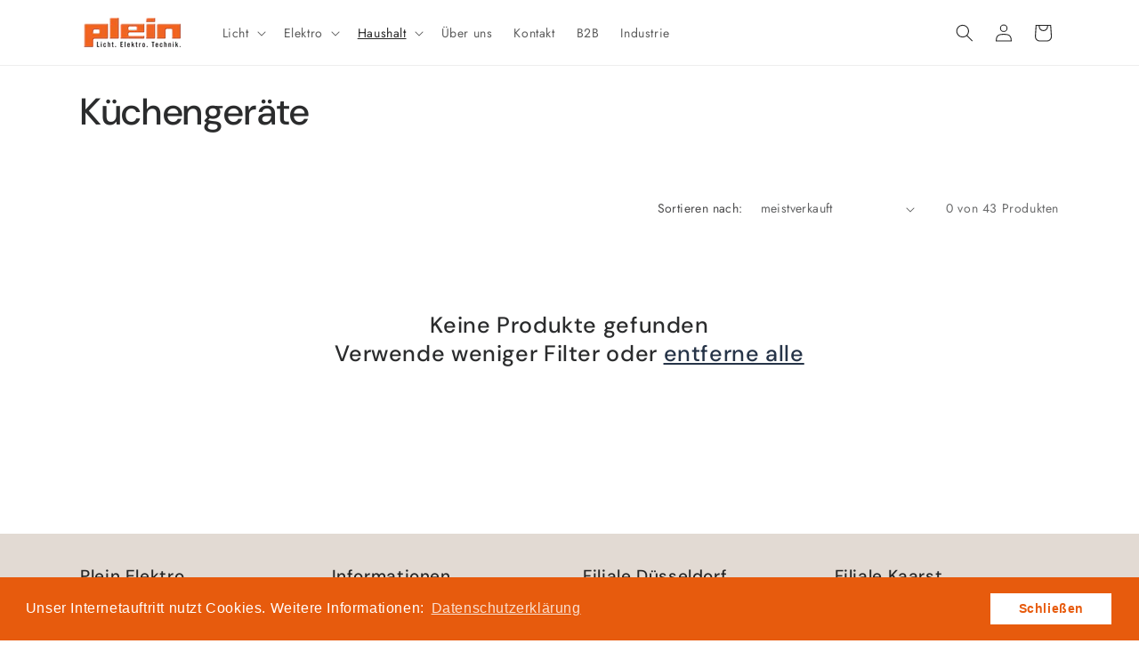

--- FILE ---
content_type: text/html; charset=utf-8
request_url: https://plein-elektro.de/collections/kuchengerate/grill
body_size: 30978
content:
<!doctype html>
<html class="js" lang="de">
  <head>
    <meta charset="utf-8">
    <meta http-equiv="X-UA-Compatible" content="IE=edge">
    <meta name="viewport" content="width=device-width,initial-scale=1">
    <meta name="theme-color" content="">
    <link rel="canonical" href="https://plein-elektro.de/collections/kuchengerate/grill"><link rel="preconnect" href="https://fonts.shopifycdn.com" crossorigin><title>
      Küchengeräte
 &ndash; tagged "Grill" &ndash; Plein Elektro-Großhandel GmbH &amp; Co. KG</title>

    

    

<meta property="og:site_name" content="Plein Elektro-Großhandel GmbH &amp; Co. KG">
<meta property="og:url" content="https://plein-elektro.de/collections/kuchengerate/grill">
<meta property="og:title" content="Küchengeräte">
<meta property="og:type" content="website">
<meta property="og:description" content="Plein Elektro-Großhandel GmbH &amp; Co. KG"><meta name="twitter:card" content="summary_large_image">
<meta name="twitter:title" content="Küchengeräte">
<meta name="twitter:description" content="Plein Elektro-Großhandel GmbH &amp; Co. KG">


    <script src="//plein-elektro.de/cdn/shop/t/9/assets/constants.js?v=132983761750457495441760364042" defer="defer"></script>
    <script src="//plein-elektro.de/cdn/shop/t/9/assets/pubsub.js?v=25310214064522200911760364043" defer="defer"></script>
    <script src="//plein-elektro.de/cdn/shop/t/9/assets/global.js?v=7301445359237545521760364042" defer="defer"></script>
    <script src="//plein-elektro.de/cdn/shop/t/9/assets/details-disclosure.js?v=13653116266235556501760364042" defer="defer"></script>
    <script src="//plein-elektro.de/cdn/shop/t/9/assets/details-modal.js?v=25581673532751508451760364042" defer="defer"></script>
    <script src="//plein-elektro.de/cdn/shop/t/9/assets/search-form.js?v=133129549252120666541760364044" defer="defer"></script><script src="//plein-elektro.de/cdn/shop/t/9/assets/animations.js?v=88693664871331136111760364042" defer="defer"></script><script>window.performance && window.performance.mark && window.performance.mark('shopify.content_for_header.start');</script><meta id="shopify-digital-wallet" name="shopify-digital-wallet" content="/4650303606/digital_wallets/dialog">
<meta name="shopify-checkout-api-token" content="19ee633db583deaed7fcd83758d12680">
<meta id="in-context-paypal-metadata" data-shop-id="4650303606" data-venmo-supported="false" data-environment="production" data-locale="de_DE" data-paypal-v4="true" data-currency="EUR">
<link rel="alternate" type="application/atom+xml" title="Feed" href="/collections/kuchengerate/grill.atom" />
<link rel="alternate" type="application/json+oembed" href="https://plein-elektro.de/collections/kuchengerate/grill.oembed">
<script async="async" src="/checkouts/internal/preloads.js?locale=de-DE"></script>
<link rel="preconnect" href="https://shop.app" crossorigin="anonymous">
<script async="async" src="https://shop.app/checkouts/internal/preloads.js?locale=de-DE&shop_id=4650303606" crossorigin="anonymous"></script>
<script id="apple-pay-shop-capabilities" type="application/json">{"shopId":4650303606,"countryCode":"DE","currencyCode":"EUR","merchantCapabilities":["supports3DS"],"merchantId":"gid:\/\/shopify\/Shop\/4650303606","merchantName":"Plein Elektro-Großhandel GmbH \u0026 Co. KG","requiredBillingContactFields":["postalAddress","email","phone"],"requiredShippingContactFields":["postalAddress","email","phone"],"shippingType":"shipping","supportedNetworks":["visa","maestro","masterCard","amex"],"total":{"type":"pending","label":"Plein Elektro-Großhandel GmbH \u0026 Co. KG","amount":"1.00"},"shopifyPaymentsEnabled":true,"supportsSubscriptions":true}</script>
<script id="shopify-features" type="application/json">{"accessToken":"19ee633db583deaed7fcd83758d12680","betas":["rich-media-storefront-analytics"],"domain":"plein-elektro.de","predictiveSearch":true,"shopId":4650303606,"locale":"de"}</script>
<script>var Shopify = Shopify || {};
Shopify.shop = "plein-elektro.myshopify.com";
Shopify.locale = "de";
Shopify.currency = {"active":"EUR","rate":"1.0"};
Shopify.country = "DE";
Shopify.theme = {"name":"Aktualisierte Kopie von Aktualisierte Kopie von...","id":188435628296,"schema_name":"Trade","schema_version":"15.4.0","theme_store_id":2699,"role":"main"};
Shopify.theme.handle = "null";
Shopify.theme.style = {"id":null,"handle":null};
Shopify.cdnHost = "plein-elektro.de/cdn";
Shopify.routes = Shopify.routes || {};
Shopify.routes.root = "/";</script>
<script type="module">!function(o){(o.Shopify=o.Shopify||{}).modules=!0}(window);</script>
<script>!function(o){function n(){var o=[];function n(){o.push(Array.prototype.slice.apply(arguments))}return n.q=o,n}var t=o.Shopify=o.Shopify||{};t.loadFeatures=n(),t.autoloadFeatures=n()}(window);</script>
<script>
  window.ShopifyPay = window.ShopifyPay || {};
  window.ShopifyPay.apiHost = "shop.app\/pay";
  window.ShopifyPay.redirectState = null;
</script>
<script id="shop-js-analytics" type="application/json">{"pageType":"collection"}</script>
<script defer="defer" async type="module" src="//plein-elektro.de/cdn/shopifycloud/shop-js/modules/v2/client.init-shop-cart-sync_HUjMWWU5.de.esm.js"></script>
<script defer="defer" async type="module" src="//plein-elektro.de/cdn/shopifycloud/shop-js/modules/v2/chunk.common_QpfDqRK1.esm.js"></script>
<script type="module">
  await import("//plein-elektro.de/cdn/shopifycloud/shop-js/modules/v2/client.init-shop-cart-sync_HUjMWWU5.de.esm.js");
await import("//plein-elektro.de/cdn/shopifycloud/shop-js/modules/v2/chunk.common_QpfDqRK1.esm.js");

  window.Shopify.SignInWithShop?.initShopCartSync?.({"fedCMEnabled":true,"windoidEnabled":true});

</script>
<script>
  window.Shopify = window.Shopify || {};
  if (!window.Shopify.featureAssets) window.Shopify.featureAssets = {};
  window.Shopify.featureAssets['shop-js'] = {"shop-cart-sync":["modules/v2/client.shop-cart-sync_ByUgVWtJ.de.esm.js","modules/v2/chunk.common_QpfDqRK1.esm.js"],"init-fed-cm":["modules/v2/client.init-fed-cm_CVqhkk-1.de.esm.js","modules/v2/chunk.common_QpfDqRK1.esm.js"],"shop-button":["modules/v2/client.shop-button_B0pFlqys.de.esm.js","modules/v2/chunk.common_QpfDqRK1.esm.js"],"shop-cash-offers":["modules/v2/client.shop-cash-offers_CaaeZ5wd.de.esm.js","modules/v2/chunk.common_QpfDqRK1.esm.js","modules/v2/chunk.modal_CS8dP9kO.esm.js"],"init-windoid":["modules/v2/client.init-windoid_B-gyVqfY.de.esm.js","modules/v2/chunk.common_QpfDqRK1.esm.js"],"shop-toast-manager":["modules/v2/client.shop-toast-manager_DgTeluS3.de.esm.js","modules/v2/chunk.common_QpfDqRK1.esm.js"],"init-shop-email-lookup-coordinator":["modules/v2/client.init-shop-email-lookup-coordinator_C5I212n4.de.esm.js","modules/v2/chunk.common_QpfDqRK1.esm.js"],"init-shop-cart-sync":["modules/v2/client.init-shop-cart-sync_HUjMWWU5.de.esm.js","modules/v2/chunk.common_QpfDqRK1.esm.js"],"avatar":["modules/v2/client.avatar_BTnouDA3.de.esm.js"],"pay-button":["modules/v2/client.pay-button_CJaF-UDc.de.esm.js","modules/v2/chunk.common_QpfDqRK1.esm.js"],"init-customer-accounts":["modules/v2/client.init-customer-accounts_BI_wUvuR.de.esm.js","modules/v2/client.shop-login-button_DTPR4l75.de.esm.js","modules/v2/chunk.common_QpfDqRK1.esm.js","modules/v2/chunk.modal_CS8dP9kO.esm.js"],"init-shop-for-new-customer-accounts":["modules/v2/client.init-shop-for-new-customer-accounts_C4qR5Wl-.de.esm.js","modules/v2/client.shop-login-button_DTPR4l75.de.esm.js","modules/v2/chunk.common_QpfDqRK1.esm.js","modules/v2/chunk.modal_CS8dP9kO.esm.js"],"shop-login-button":["modules/v2/client.shop-login-button_DTPR4l75.de.esm.js","modules/v2/chunk.common_QpfDqRK1.esm.js","modules/v2/chunk.modal_CS8dP9kO.esm.js"],"init-customer-accounts-sign-up":["modules/v2/client.init-customer-accounts-sign-up_SG5gYFpP.de.esm.js","modules/v2/client.shop-login-button_DTPR4l75.de.esm.js","modules/v2/chunk.common_QpfDqRK1.esm.js","modules/v2/chunk.modal_CS8dP9kO.esm.js"],"shop-follow-button":["modules/v2/client.shop-follow-button_CmMsyvrH.de.esm.js","modules/v2/chunk.common_QpfDqRK1.esm.js","modules/v2/chunk.modal_CS8dP9kO.esm.js"],"checkout-modal":["modules/v2/client.checkout-modal_tfCxQqrq.de.esm.js","modules/v2/chunk.common_QpfDqRK1.esm.js","modules/v2/chunk.modal_CS8dP9kO.esm.js"],"lead-capture":["modules/v2/client.lead-capture_Ccz5Zm6k.de.esm.js","modules/v2/chunk.common_QpfDqRK1.esm.js","modules/v2/chunk.modal_CS8dP9kO.esm.js"],"shop-login":["modules/v2/client.shop-login_BfivnucW.de.esm.js","modules/v2/chunk.common_QpfDqRK1.esm.js","modules/v2/chunk.modal_CS8dP9kO.esm.js"],"payment-terms":["modules/v2/client.payment-terms_D2Mn0eFV.de.esm.js","modules/v2/chunk.common_QpfDqRK1.esm.js","modules/v2/chunk.modal_CS8dP9kO.esm.js"]};
</script>
<script>(function() {
  var isLoaded = false;
  function asyncLoad() {
    if (isLoaded) return;
    isLoaded = true;
    var urls = ["https:\/\/cdn.shopify.com\/s\/files\/1\/0046\/5030\/3606\/t\/2\/assets\/booster_eu_cookie_4650303606.js?v=1598956262\u0026shop=plein-elektro.myshopify.com"];
    for (var i = 0; i < urls.length; i++) {
      var s = document.createElement('script');
      s.type = 'text/javascript';
      s.async = true;
      s.src = urls[i];
      var x = document.getElementsByTagName('script')[0];
      x.parentNode.insertBefore(s, x);
    }
  };
  if(window.attachEvent) {
    window.attachEvent('onload', asyncLoad);
  } else {
    window.addEventListener('load', asyncLoad, false);
  }
})();</script>
<script id="__st">var __st={"a":4650303606,"offset":3600,"reqid":"7dbeac31-afd0-40f5-ac57-4a7dc4c8823e-1768716199","pageurl":"plein-elektro.de\/collections\/kuchengerate\/grill","u":"e71ca283db74","p":"collection","rtyp":"collection","rid":89448513654};</script>
<script>window.ShopifyPaypalV4VisibilityTracking = true;</script>
<script id="captcha-bootstrap">!function(){'use strict';const t='contact',e='account',n='new_comment',o=[[t,t],['blogs',n],['comments',n],[t,'customer']],c=[[e,'customer_login'],[e,'guest_login'],[e,'recover_customer_password'],[e,'create_customer']],r=t=>t.map((([t,e])=>`form[action*='/${t}']:not([data-nocaptcha='true']) input[name='form_type'][value='${e}']`)).join(','),a=t=>()=>t?[...document.querySelectorAll(t)].map((t=>t.form)):[];function s(){const t=[...o],e=r(t);return a(e)}const i='password',u='form_key',d=['recaptcha-v3-token','g-recaptcha-response','h-captcha-response',i],f=()=>{try{return window.sessionStorage}catch{return}},m='__shopify_v',_=t=>t.elements[u];function p(t,e,n=!1){try{const o=window.sessionStorage,c=JSON.parse(o.getItem(e)),{data:r}=function(t){const{data:e,action:n}=t;return t[m]||n?{data:e,action:n}:{data:t,action:n}}(c);for(const[e,n]of Object.entries(r))t.elements[e]&&(t.elements[e].value=n);n&&o.removeItem(e)}catch(o){console.error('form repopulation failed',{error:o})}}const l='form_type',E='cptcha';function T(t){t.dataset[E]=!0}const w=window,h=w.document,L='Shopify',v='ce_forms',y='captcha';let A=!1;((t,e)=>{const n=(g='f06e6c50-85a8-45c8-87d0-21a2b65856fe',I='https://cdn.shopify.com/shopifycloud/storefront-forms-hcaptcha/ce_storefront_forms_captcha_hcaptcha.v1.5.2.iife.js',D={infoText:'Durch hCaptcha geschützt',privacyText:'Datenschutz',termsText:'Allgemeine Geschäftsbedingungen'},(t,e,n)=>{const o=w[L][v],c=o.bindForm;if(c)return c(t,g,e,D).then(n);var r;o.q.push([[t,g,e,D],n]),r=I,A||(h.body.append(Object.assign(h.createElement('script'),{id:'captcha-provider',async:!0,src:r})),A=!0)});var g,I,D;w[L]=w[L]||{},w[L][v]=w[L][v]||{},w[L][v].q=[],w[L][y]=w[L][y]||{},w[L][y].protect=function(t,e){n(t,void 0,e),T(t)},Object.freeze(w[L][y]),function(t,e,n,w,h,L){const[v,y,A,g]=function(t,e,n){const i=e?o:[],u=t?c:[],d=[...i,...u],f=r(d),m=r(i),_=r(d.filter((([t,e])=>n.includes(e))));return[a(f),a(m),a(_),s()]}(w,h,L),I=t=>{const e=t.target;return e instanceof HTMLFormElement?e:e&&e.form},D=t=>v().includes(t);t.addEventListener('submit',(t=>{const e=I(t);if(!e)return;const n=D(e)&&!e.dataset.hcaptchaBound&&!e.dataset.recaptchaBound,o=_(e),c=g().includes(e)&&(!o||!o.value);(n||c)&&t.preventDefault(),c&&!n&&(function(t){try{if(!f())return;!function(t){const e=f();if(!e)return;const n=_(t);if(!n)return;const o=n.value;o&&e.removeItem(o)}(t);const e=Array.from(Array(32),(()=>Math.random().toString(36)[2])).join('');!function(t,e){_(t)||t.append(Object.assign(document.createElement('input'),{type:'hidden',name:u})),t.elements[u].value=e}(t,e),function(t,e){const n=f();if(!n)return;const o=[...t.querySelectorAll(`input[type='${i}']`)].map((({name:t})=>t)),c=[...d,...o],r={};for(const[a,s]of new FormData(t).entries())c.includes(a)||(r[a]=s);n.setItem(e,JSON.stringify({[m]:1,action:t.action,data:r}))}(t,e)}catch(e){console.error('failed to persist form',e)}}(e),e.submit())}));const S=(t,e)=>{t&&!t.dataset[E]&&(n(t,e.some((e=>e===t))),T(t))};for(const o of['focusin','change'])t.addEventListener(o,(t=>{const e=I(t);D(e)&&S(e,y())}));const B=e.get('form_key'),M=e.get(l),P=B&&M;t.addEventListener('DOMContentLoaded',(()=>{const t=y();if(P)for(const e of t)e.elements[l].value===M&&p(e,B);[...new Set([...A(),...v().filter((t=>'true'===t.dataset.shopifyCaptcha))])].forEach((e=>S(e,t)))}))}(h,new URLSearchParams(w.location.search),n,t,e,['guest_login'])})(!0,!0)}();</script>
<script integrity="sha256-4kQ18oKyAcykRKYeNunJcIwy7WH5gtpwJnB7kiuLZ1E=" data-source-attribution="shopify.loadfeatures" defer="defer" src="//plein-elektro.de/cdn/shopifycloud/storefront/assets/storefront/load_feature-a0a9edcb.js" crossorigin="anonymous"></script>
<script crossorigin="anonymous" defer="defer" src="//plein-elektro.de/cdn/shopifycloud/storefront/assets/shopify_pay/storefront-65b4c6d7.js?v=20250812"></script>
<script data-source-attribution="shopify.dynamic_checkout.dynamic.init">var Shopify=Shopify||{};Shopify.PaymentButton=Shopify.PaymentButton||{isStorefrontPortableWallets:!0,init:function(){window.Shopify.PaymentButton.init=function(){};var t=document.createElement("script");t.src="https://plein-elektro.de/cdn/shopifycloud/portable-wallets/latest/portable-wallets.de.js",t.type="module",document.head.appendChild(t)}};
</script>
<script data-source-attribution="shopify.dynamic_checkout.buyer_consent">
  function portableWalletsHideBuyerConsent(e){var t=document.getElementById("shopify-buyer-consent"),n=document.getElementById("shopify-subscription-policy-button");t&&n&&(t.classList.add("hidden"),t.setAttribute("aria-hidden","true"),n.removeEventListener("click",e))}function portableWalletsShowBuyerConsent(e){var t=document.getElementById("shopify-buyer-consent"),n=document.getElementById("shopify-subscription-policy-button");t&&n&&(t.classList.remove("hidden"),t.removeAttribute("aria-hidden"),n.addEventListener("click",e))}window.Shopify?.PaymentButton&&(window.Shopify.PaymentButton.hideBuyerConsent=portableWalletsHideBuyerConsent,window.Shopify.PaymentButton.showBuyerConsent=portableWalletsShowBuyerConsent);
</script>
<script data-source-attribution="shopify.dynamic_checkout.cart.bootstrap">document.addEventListener("DOMContentLoaded",(function(){function t(){return document.querySelector("shopify-accelerated-checkout-cart, shopify-accelerated-checkout")}if(t())Shopify.PaymentButton.init();else{new MutationObserver((function(e,n){t()&&(Shopify.PaymentButton.init(),n.disconnect())})).observe(document.body,{childList:!0,subtree:!0})}}));
</script>
<link id="shopify-accelerated-checkout-styles" rel="stylesheet" media="screen" href="https://plein-elektro.de/cdn/shopifycloud/portable-wallets/latest/accelerated-checkout-backwards-compat.css" crossorigin="anonymous">
<style id="shopify-accelerated-checkout-cart">
        #shopify-buyer-consent {
  margin-top: 1em;
  display: inline-block;
  width: 100%;
}

#shopify-buyer-consent.hidden {
  display: none;
}

#shopify-subscription-policy-button {
  background: none;
  border: none;
  padding: 0;
  text-decoration: underline;
  font-size: inherit;
  cursor: pointer;
}

#shopify-subscription-policy-button::before {
  box-shadow: none;
}

      </style>
<script id="sections-script" data-sections="header" defer="defer" src="//plein-elektro.de/cdn/shop/t/9/compiled_assets/scripts.js?v=1731"></script>
<script>window.performance && window.performance.mark && window.performance.mark('shopify.content_for_header.end');</script>


    <style data-shopify>
      @font-face {
  font-family: Jost;
  font-weight: 400;
  font-style: normal;
  font-display: swap;
  src: url("//plein-elektro.de/cdn/fonts/jost/jost_n4.d47a1b6347ce4a4c9f437608011273009d91f2b7.woff2") format("woff2"),
       url("//plein-elektro.de/cdn/fonts/jost/jost_n4.791c46290e672b3f85c3d1c651ef2efa3819eadd.woff") format("woff");
}

      @font-face {
  font-family: Jost;
  font-weight: 700;
  font-style: normal;
  font-display: swap;
  src: url("//plein-elektro.de/cdn/fonts/jost/jost_n7.921dc18c13fa0b0c94c5e2517ffe06139c3615a3.woff2") format("woff2"),
       url("//plein-elektro.de/cdn/fonts/jost/jost_n7.cbfc16c98c1e195f46c536e775e4e959c5f2f22b.woff") format("woff");
}

      @font-face {
  font-family: Jost;
  font-weight: 400;
  font-style: italic;
  font-display: swap;
  src: url("//plein-elektro.de/cdn/fonts/jost/jost_i4.b690098389649750ada222b9763d55796c5283a5.woff2") format("woff2"),
       url("//plein-elektro.de/cdn/fonts/jost/jost_i4.fd766415a47e50b9e391ae7ec04e2ae25e7e28b0.woff") format("woff");
}

      @font-face {
  font-family: Jost;
  font-weight: 700;
  font-style: italic;
  font-display: swap;
  src: url("//plein-elektro.de/cdn/fonts/jost/jost_i7.d8201b854e41e19d7ed9b1a31fe4fe71deea6d3f.woff2") format("woff2"),
       url("//plein-elektro.de/cdn/fonts/jost/jost_i7.eae515c34e26b6c853efddc3fc0c552e0de63757.woff") format("woff");
}

      @font-face {
  font-family: "DM Sans";
  font-weight: 500;
  font-style: normal;
  font-display: swap;
  src: url("//plein-elektro.de/cdn/fonts/dm_sans/dmsans_n5.8a0f1984c77eb7186ceb87c4da2173ff65eb012e.woff2") format("woff2"),
       url("//plein-elektro.de/cdn/fonts/dm_sans/dmsans_n5.9ad2e755a89e15b3d6c53259daad5fc9609888e6.woff") format("woff");
}


      
        :root,
        .color-scheme-1 {
          --color-background: 255,255,255;
        
          --gradient-background: #ffffff;
        

        

        --color-foreground: 43,44,45;
        --color-background-contrast: 191,191,191;
        --color-shadow: 0,17,40;
        --color-button: 183,172,162;
        --color-button-text: 38,38,38;
        --color-secondary-button: 255,255,255;
        --color-secondary-button-text: 0,17,40;
        --color-link: 0,17,40;
        --color-badge-foreground: 43,44,45;
        --color-badge-background: 255,255,255;
        --color-badge-border: 43,44,45;
        --payment-terms-background-color: rgb(255 255 255);
      }
      
        
        .color-scheme-2 {
          --color-background: 255,255,255;
        
          --gradient-background: #ffffff;
        

        

        --color-foreground: 38,38,38;
        --color-background-contrast: 191,191,191;
        --color-shadow: 253,253,253;
        --color-button: 234,91,12;
        --color-button-text: 255,255,255;
        --color-secondary-button: 255,255,255;
        --color-secondary-button-text: 38,12,12;
        --color-link: 38,12,12;
        --color-badge-foreground: 38,38,38;
        --color-badge-background: 255,255,255;
        --color-badge-border: 38,38,38;
        --payment-terms-background-color: rgb(255 255 255);
      }
      
        
        .color-scheme-3 {
          --color-background: 226,218,211;
        
          --gradient-background: #e2dad3;
        

        

        --color-foreground: 38,38,38;
        --color-background-contrast: 175,153,134;
        --color-shadow: 0,17,40;
        --color-button: 253,253,253;
        --color-button-text: 38,38,38;
        --color-secondary-button: 226,218,211;
        --color-secondary-button-text: 84,72,60;
        --color-link: 84,72,60;
        --color-badge-foreground: 38,38,38;
        --color-badge-background: 226,218,211;
        --color-badge-border: 38,38,38;
        --payment-terms-background-color: rgb(226 218 211);
      }
      
        
        .color-scheme-4 {
          --color-background: 234,91,12;
        
          --gradient-background: #ea5b0c;
        

        

        --color-foreground: 255,255,255;
        --color-background-contrast: 113,44,6;
        --color-shadow: 38,38,38;
        --color-button: 255,255,255;
        --color-button-text: 0,17,40;
        --color-secondary-button: 234,91,12;
        --color-secondary-button-text: 255,255,255;
        --color-link: 255,255,255;
        --color-badge-foreground: 255,255,255;
        --color-badge-background: 234,91,12;
        --color-badge-border: 255,255,255;
        --payment-terms-background-color: rgb(234 91 12);
      }
      
        
        .color-scheme-5 {
          --color-background: 241,135,14;
        
          --gradient-background: #f1870e;
        

        

        --color-foreground: 255,255,255;
        --color-background-contrast: 121,68,7;
        --color-shadow: 0,17,40;
        --color-button: 183,172,162;
        --color-button-text: 38,38,38;
        --color-secondary-button: 241,135,14;
        --color-secondary-button-text: 255,255,255;
        --color-link: 255,255,255;
        --color-badge-foreground: 255,255,255;
        --color-badge-background: 241,135,14;
        --color-badge-border: 255,255,255;
        --payment-terms-background-color: rgb(241 135 14);
      }
      

      body, .color-scheme-1, .color-scheme-2, .color-scheme-3, .color-scheme-4, .color-scheme-5 {
        color: rgba(var(--color-foreground), 0.75);
        background-color: rgb(var(--color-background));
      }

      :root {
        --font-body-family: Jost, sans-serif;
        --font-body-style: normal;
        --font-body-weight: 400;
        --font-body-weight-bold: 700;

        --font-heading-family: "DM Sans", sans-serif;
        --font-heading-style: normal;
        --font-heading-weight: 500;

        --font-body-scale: 1.0;
        --font-heading-scale: 1.05;

        --media-padding: px;
        --media-border-opacity: 0.05;
        --media-border-width: 1px;
        --media-radius: 8px;
        --media-shadow-opacity: 0.0;
        --media-shadow-horizontal-offset: 0px;
        --media-shadow-vertical-offset: 4px;
        --media-shadow-blur-radius: 5px;
        --media-shadow-visible: 0;

        --page-width: 120rem;
        --page-width-margin: 0rem;

        --product-card-image-padding: 2.0rem;
        --product-card-corner-radius: 0.8rem;
        --product-card-text-alignment: center;
        --product-card-border-width: 0.1rem;
        --product-card-border-opacity: 0.1;
        --product-card-shadow-opacity: 0.0;
        --product-card-shadow-visible: 0;
        --product-card-shadow-horizontal-offset: 0.0rem;
        --product-card-shadow-vertical-offset: 0.4rem;
        --product-card-shadow-blur-radius: 0.5rem;

        --collection-card-image-padding: 0.0rem;
        --collection-card-corner-radius: 0.8rem;
        --collection-card-text-alignment: center;
        --collection-card-border-width: 0.0rem;
        --collection-card-border-opacity: 0.1;
        --collection-card-shadow-opacity: 0.0;
        --collection-card-shadow-visible: 0;
        --collection-card-shadow-horizontal-offset: 0.0rem;
        --collection-card-shadow-vertical-offset: 0.4rem;
        --collection-card-shadow-blur-radius: 0.5rem;

        --blog-card-image-padding: 0.0rem;
        --blog-card-corner-radius: 0.8rem;
        --blog-card-text-alignment: left;
        --blog-card-border-width: 0.0rem;
        --blog-card-border-opacity: 0.1;
        --blog-card-shadow-opacity: 0.0;
        --blog-card-shadow-visible: 0;
        --blog-card-shadow-horizontal-offset: 0.0rem;
        --blog-card-shadow-vertical-offset: 0.4rem;
        --blog-card-shadow-blur-radius: 0.5rem;

        --badge-corner-radius: 4.0rem;

        --popup-border-width: 1px;
        --popup-border-opacity: 0.1;
        --popup-corner-radius: 8px;
        --popup-shadow-opacity: 0.05;
        --popup-shadow-horizontal-offset: 0px;
        --popup-shadow-vertical-offset: 4px;
        --popup-shadow-blur-radius: 5px;

        --drawer-border-width: 1px;
        --drawer-border-opacity: 0.1;
        --drawer-shadow-opacity: 0.0;
        --drawer-shadow-horizontal-offset: 0px;
        --drawer-shadow-vertical-offset: 4px;
        --drawer-shadow-blur-radius: 5px;

        --spacing-sections-desktop: 0px;
        --spacing-sections-mobile: 0px;

        --grid-desktop-vertical-spacing: 12px;
        --grid-desktop-horizontal-spacing: 12px;
        --grid-mobile-vertical-spacing: 6px;
        --grid-mobile-horizontal-spacing: 6px;

        --text-boxes-border-opacity: 0.1;
        --text-boxes-border-width: 0px;
        --text-boxes-radius: 8px;
        --text-boxes-shadow-opacity: 0.0;
        --text-boxes-shadow-visible: 0;
        --text-boxes-shadow-horizontal-offset: 0px;
        --text-boxes-shadow-vertical-offset: 4px;
        --text-boxes-shadow-blur-radius: 5px;

        --buttons-radius: 6px;
        --buttons-radius-outset: 7px;
        --buttons-border-width: 1px;
        --buttons-border-opacity: 1.0;
        --buttons-shadow-opacity: 0.0;
        --buttons-shadow-visible: 0;
        --buttons-shadow-horizontal-offset: 0px;
        --buttons-shadow-vertical-offset: 4px;
        --buttons-shadow-blur-radius: 5px;
        --buttons-border-offset: 0.3px;

        --inputs-radius: 6px;
        --inputs-border-width: 1px;
        --inputs-border-opacity: 0.55;
        --inputs-shadow-opacity: 0.0;
        --inputs-shadow-horizontal-offset: 0px;
        --inputs-margin-offset: 0px;
        --inputs-shadow-vertical-offset: 4px;
        --inputs-shadow-blur-radius: 5px;
        --inputs-radius-outset: 7px;

        --variant-pills-radius: 40px;
        --variant-pills-border-width: 1px;
        --variant-pills-border-opacity: 0.55;
        --variant-pills-shadow-opacity: 0.0;
        --variant-pills-shadow-horizontal-offset: 0px;
        --variant-pills-shadow-vertical-offset: 4px;
        --variant-pills-shadow-blur-radius: 5px;
      }

      *,
      *::before,
      *::after {
        box-sizing: inherit;
      }

      html {
        box-sizing: border-box;
        font-size: calc(var(--font-body-scale) * 62.5%);
        height: 100%;
      }

      body {
        display: grid;
        grid-template-rows: auto auto 1fr auto;
        grid-template-columns: 100%;
        min-height: 100%;
        margin: 0;
        font-size: 1.5rem;
        letter-spacing: 0.06rem;
        line-height: calc(1 + 0.8 / var(--font-body-scale));
        font-family: var(--font-body-family);
        font-style: var(--font-body-style);
        font-weight: var(--font-body-weight);
      }

      @media screen and (min-width: 750px) {
        body {
          font-size: 1.6rem;
        }
      }
    </style>

    <link href="//plein-elektro.de/cdn/shop/t/9/assets/base.css?v=159841507637079171801760364042" rel="stylesheet" type="text/css" media="all" />
    <link rel="stylesheet" href="//plein-elektro.de/cdn/shop/t/9/assets/component-cart-items.css?v=13033300910818915211760364042" media="print" onload="this.media='all'">
      <link rel="preload" as="font" href="//plein-elektro.de/cdn/fonts/jost/jost_n4.d47a1b6347ce4a4c9f437608011273009d91f2b7.woff2" type="font/woff2" crossorigin>
      

      <link rel="preload" as="font" href="//plein-elektro.de/cdn/fonts/dm_sans/dmsans_n5.8a0f1984c77eb7186ceb87c4da2173ff65eb012e.woff2" type="font/woff2" crossorigin>
      
<link
        rel="stylesheet"
        href="//plein-elektro.de/cdn/shop/t/9/assets/component-predictive-search.css?v=118923337488134913561760364042"
        media="print"
        onload="this.media='all'"
      ><script>
      if (Shopify.designMode) {
        document.documentElement.classList.add('shopify-design-mode');
      }
    </script>
  <script src="https://cdn.shopify.com/extensions/cfc76123-b24f-4e9a-a1dc-585518796af7/forms-2294/assets/shopify-forms-loader.js" type="text/javascript" defer="defer"></script>
<link href="https://monorail-edge.shopifysvc.com" rel="dns-prefetch">
<script>(function(){if ("sendBeacon" in navigator && "performance" in window) {try {var session_token_from_headers = performance.getEntriesByType('navigation')[0].serverTiming.find(x => x.name == '_s').description;} catch {var session_token_from_headers = undefined;}var session_cookie_matches = document.cookie.match(/_shopify_s=([^;]*)/);var session_token_from_cookie = session_cookie_matches && session_cookie_matches.length === 2 ? session_cookie_matches[1] : "";var session_token = session_token_from_headers || session_token_from_cookie || "";function handle_abandonment_event(e) {var entries = performance.getEntries().filter(function(entry) {return /monorail-edge.shopifysvc.com/.test(entry.name);});if (!window.abandonment_tracked && entries.length === 0) {window.abandonment_tracked = true;var currentMs = Date.now();var navigation_start = performance.timing.navigationStart;var payload = {shop_id: 4650303606,url: window.location.href,navigation_start,duration: currentMs - navigation_start,session_token,page_type: "collection"};window.navigator.sendBeacon("https://monorail-edge.shopifysvc.com/v1/produce", JSON.stringify({schema_id: "online_store_buyer_site_abandonment/1.1",payload: payload,metadata: {event_created_at_ms: currentMs,event_sent_at_ms: currentMs}}));}}window.addEventListener('pagehide', handle_abandonment_event);}}());</script>
<script id="web-pixels-manager-setup">(function e(e,d,r,n,o){if(void 0===o&&(o={}),!Boolean(null===(a=null===(i=window.Shopify)||void 0===i?void 0:i.analytics)||void 0===a?void 0:a.replayQueue)){var i,a;window.Shopify=window.Shopify||{};var t=window.Shopify;t.analytics=t.analytics||{};var s=t.analytics;s.replayQueue=[],s.publish=function(e,d,r){return s.replayQueue.push([e,d,r]),!0};try{self.performance.mark("wpm:start")}catch(e){}var l=function(){var e={modern:/Edge?\/(1{2}[4-9]|1[2-9]\d|[2-9]\d{2}|\d{4,})\.\d+(\.\d+|)|Firefox\/(1{2}[4-9]|1[2-9]\d|[2-9]\d{2}|\d{4,})\.\d+(\.\d+|)|Chrom(ium|e)\/(9{2}|\d{3,})\.\d+(\.\d+|)|(Maci|X1{2}).+ Version\/(15\.\d+|(1[6-9]|[2-9]\d|\d{3,})\.\d+)([,.]\d+|)( \(\w+\)|)( Mobile\/\w+|) Safari\/|Chrome.+OPR\/(9{2}|\d{3,})\.\d+\.\d+|(CPU[ +]OS|iPhone[ +]OS|CPU[ +]iPhone|CPU IPhone OS|CPU iPad OS)[ +]+(15[._]\d+|(1[6-9]|[2-9]\d|\d{3,})[._]\d+)([._]\d+|)|Android:?[ /-](13[3-9]|1[4-9]\d|[2-9]\d{2}|\d{4,})(\.\d+|)(\.\d+|)|Android.+Firefox\/(13[5-9]|1[4-9]\d|[2-9]\d{2}|\d{4,})\.\d+(\.\d+|)|Android.+Chrom(ium|e)\/(13[3-9]|1[4-9]\d|[2-9]\d{2}|\d{4,})\.\d+(\.\d+|)|SamsungBrowser\/([2-9]\d|\d{3,})\.\d+/,legacy:/Edge?\/(1[6-9]|[2-9]\d|\d{3,})\.\d+(\.\d+|)|Firefox\/(5[4-9]|[6-9]\d|\d{3,})\.\d+(\.\d+|)|Chrom(ium|e)\/(5[1-9]|[6-9]\d|\d{3,})\.\d+(\.\d+|)([\d.]+$|.*Safari\/(?![\d.]+ Edge\/[\d.]+$))|(Maci|X1{2}).+ Version\/(10\.\d+|(1[1-9]|[2-9]\d|\d{3,})\.\d+)([,.]\d+|)( \(\w+\)|)( Mobile\/\w+|) Safari\/|Chrome.+OPR\/(3[89]|[4-9]\d|\d{3,})\.\d+\.\d+|(CPU[ +]OS|iPhone[ +]OS|CPU[ +]iPhone|CPU IPhone OS|CPU iPad OS)[ +]+(10[._]\d+|(1[1-9]|[2-9]\d|\d{3,})[._]\d+)([._]\d+|)|Android:?[ /-](13[3-9]|1[4-9]\d|[2-9]\d{2}|\d{4,})(\.\d+|)(\.\d+|)|Mobile Safari.+OPR\/([89]\d|\d{3,})\.\d+\.\d+|Android.+Firefox\/(13[5-9]|1[4-9]\d|[2-9]\d{2}|\d{4,})\.\d+(\.\d+|)|Android.+Chrom(ium|e)\/(13[3-9]|1[4-9]\d|[2-9]\d{2}|\d{4,})\.\d+(\.\d+|)|Android.+(UC? ?Browser|UCWEB|U3)[ /]?(15\.([5-9]|\d{2,})|(1[6-9]|[2-9]\d|\d{3,})\.\d+)\.\d+|SamsungBrowser\/(5\.\d+|([6-9]|\d{2,})\.\d+)|Android.+MQ{2}Browser\/(14(\.(9|\d{2,})|)|(1[5-9]|[2-9]\d|\d{3,})(\.\d+|))(\.\d+|)|K[Aa][Ii]OS\/(3\.\d+|([4-9]|\d{2,})\.\d+)(\.\d+|)/},d=e.modern,r=e.legacy,n=navigator.userAgent;return n.match(d)?"modern":n.match(r)?"legacy":"unknown"}(),u="modern"===l?"modern":"legacy",c=(null!=n?n:{modern:"",legacy:""})[u],f=function(e){return[e.baseUrl,"/wpm","/b",e.hashVersion,"modern"===e.buildTarget?"m":"l",".js"].join("")}({baseUrl:d,hashVersion:r,buildTarget:u}),m=function(e){var d=e.version,r=e.bundleTarget,n=e.surface,o=e.pageUrl,i=e.monorailEndpoint;return{emit:function(e){var a=e.status,t=e.errorMsg,s=(new Date).getTime(),l=JSON.stringify({metadata:{event_sent_at_ms:s},events:[{schema_id:"web_pixels_manager_load/3.1",payload:{version:d,bundle_target:r,page_url:o,status:a,surface:n,error_msg:t},metadata:{event_created_at_ms:s}}]});if(!i)return console&&console.warn&&console.warn("[Web Pixels Manager] No Monorail endpoint provided, skipping logging."),!1;try{return self.navigator.sendBeacon.bind(self.navigator)(i,l)}catch(e){}var u=new XMLHttpRequest;try{return u.open("POST",i,!0),u.setRequestHeader("Content-Type","text/plain"),u.send(l),!0}catch(e){return console&&console.warn&&console.warn("[Web Pixels Manager] Got an unhandled error while logging to Monorail."),!1}}}}({version:r,bundleTarget:l,surface:e.surface,pageUrl:self.location.href,monorailEndpoint:e.monorailEndpoint});try{o.browserTarget=l,function(e){var d=e.src,r=e.async,n=void 0===r||r,o=e.onload,i=e.onerror,a=e.sri,t=e.scriptDataAttributes,s=void 0===t?{}:t,l=document.createElement("script"),u=document.querySelector("head"),c=document.querySelector("body");if(l.async=n,l.src=d,a&&(l.integrity=a,l.crossOrigin="anonymous"),s)for(var f in s)if(Object.prototype.hasOwnProperty.call(s,f))try{l.dataset[f]=s[f]}catch(e){}if(o&&l.addEventListener("load",o),i&&l.addEventListener("error",i),u)u.appendChild(l);else{if(!c)throw new Error("Did not find a head or body element to append the script");c.appendChild(l)}}({src:f,async:!0,onload:function(){if(!function(){var e,d;return Boolean(null===(d=null===(e=window.Shopify)||void 0===e?void 0:e.analytics)||void 0===d?void 0:d.initialized)}()){var d=window.webPixelsManager.init(e)||void 0;if(d){var r=window.Shopify.analytics;r.replayQueue.forEach((function(e){var r=e[0],n=e[1],o=e[2];d.publishCustomEvent(r,n,o)})),r.replayQueue=[],r.publish=d.publishCustomEvent,r.visitor=d.visitor,r.initialized=!0}}},onerror:function(){return m.emit({status:"failed",errorMsg:"".concat(f," has failed to load")})},sri:function(e){var d=/^sha384-[A-Za-z0-9+/=]+$/;return"string"==typeof e&&d.test(e)}(c)?c:"",scriptDataAttributes:o}),m.emit({status:"loading"})}catch(e){m.emit({status:"failed",errorMsg:(null==e?void 0:e.message)||"Unknown error"})}}})({shopId: 4650303606,storefrontBaseUrl: "https://plein-elektro.de",extensionsBaseUrl: "https://extensions.shopifycdn.com/cdn/shopifycloud/web-pixels-manager",monorailEndpoint: "https://monorail-edge.shopifysvc.com/unstable/produce_batch",surface: "storefront-renderer",enabledBetaFlags: ["2dca8a86"],webPixelsConfigList: [{"id":"shopify-app-pixel","configuration":"{}","eventPayloadVersion":"v1","runtimeContext":"STRICT","scriptVersion":"0450","apiClientId":"shopify-pixel","type":"APP","privacyPurposes":["ANALYTICS","MARKETING"]},{"id":"shopify-custom-pixel","eventPayloadVersion":"v1","runtimeContext":"LAX","scriptVersion":"0450","apiClientId":"shopify-pixel","type":"CUSTOM","privacyPurposes":["ANALYTICS","MARKETING"]}],isMerchantRequest: false,initData: {"shop":{"name":"Plein Elektro-Großhandel GmbH \u0026 Co. KG","paymentSettings":{"currencyCode":"EUR"},"myshopifyDomain":"plein-elektro.myshopify.com","countryCode":"DE","storefrontUrl":"https:\/\/plein-elektro.de"},"customer":null,"cart":null,"checkout":null,"productVariants":[],"purchasingCompany":null},},"https://plein-elektro.de/cdn","fcfee988w5aeb613cpc8e4bc33m6693e112",{"modern":"","legacy":""},{"shopId":"4650303606","storefrontBaseUrl":"https:\/\/plein-elektro.de","extensionBaseUrl":"https:\/\/extensions.shopifycdn.com\/cdn\/shopifycloud\/web-pixels-manager","surface":"storefront-renderer","enabledBetaFlags":"[\"2dca8a86\"]","isMerchantRequest":"false","hashVersion":"fcfee988w5aeb613cpc8e4bc33m6693e112","publish":"custom","events":"[[\"page_viewed\",{}],[\"collection_viewed\",{\"collection\":{\"id\":\"89448513654\",\"title\":\"Küchengeräte\",\"productVariants\":[]}}]]"});</script><script>
  window.ShopifyAnalytics = window.ShopifyAnalytics || {};
  window.ShopifyAnalytics.meta = window.ShopifyAnalytics.meta || {};
  window.ShopifyAnalytics.meta.currency = 'EUR';
  var meta = {"products":[],"page":{"pageType":"collection","resourceType":"collection","resourceId":89448513654,"requestId":"7dbeac31-afd0-40f5-ac57-4a7dc4c8823e-1768716199"}};
  for (var attr in meta) {
    window.ShopifyAnalytics.meta[attr] = meta[attr];
  }
</script>
<script class="analytics">
  (function () {
    var customDocumentWrite = function(content) {
      var jquery = null;

      if (window.jQuery) {
        jquery = window.jQuery;
      } else if (window.Checkout && window.Checkout.$) {
        jquery = window.Checkout.$;
      }

      if (jquery) {
        jquery('body').append(content);
      }
    };

    var hasLoggedConversion = function(token) {
      if (token) {
        return document.cookie.indexOf('loggedConversion=' + token) !== -1;
      }
      return false;
    }

    var setCookieIfConversion = function(token) {
      if (token) {
        var twoMonthsFromNow = new Date(Date.now());
        twoMonthsFromNow.setMonth(twoMonthsFromNow.getMonth() + 2);

        document.cookie = 'loggedConversion=' + token + '; expires=' + twoMonthsFromNow;
      }
    }

    var trekkie = window.ShopifyAnalytics.lib = window.trekkie = window.trekkie || [];
    if (trekkie.integrations) {
      return;
    }
    trekkie.methods = [
      'identify',
      'page',
      'ready',
      'track',
      'trackForm',
      'trackLink'
    ];
    trekkie.factory = function(method) {
      return function() {
        var args = Array.prototype.slice.call(arguments);
        args.unshift(method);
        trekkie.push(args);
        return trekkie;
      };
    };
    for (var i = 0; i < trekkie.methods.length; i++) {
      var key = trekkie.methods[i];
      trekkie[key] = trekkie.factory(key);
    }
    trekkie.load = function(config) {
      trekkie.config = config || {};
      trekkie.config.initialDocumentCookie = document.cookie;
      var first = document.getElementsByTagName('script')[0];
      var script = document.createElement('script');
      script.type = 'text/javascript';
      script.onerror = function(e) {
        var scriptFallback = document.createElement('script');
        scriptFallback.type = 'text/javascript';
        scriptFallback.onerror = function(error) {
                var Monorail = {
      produce: function produce(monorailDomain, schemaId, payload) {
        var currentMs = new Date().getTime();
        var event = {
          schema_id: schemaId,
          payload: payload,
          metadata: {
            event_created_at_ms: currentMs,
            event_sent_at_ms: currentMs
          }
        };
        return Monorail.sendRequest("https://" + monorailDomain + "/v1/produce", JSON.stringify(event));
      },
      sendRequest: function sendRequest(endpointUrl, payload) {
        // Try the sendBeacon API
        if (window && window.navigator && typeof window.navigator.sendBeacon === 'function' && typeof window.Blob === 'function' && !Monorail.isIos12()) {
          var blobData = new window.Blob([payload], {
            type: 'text/plain'
          });

          if (window.navigator.sendBeacon(endpointUrl, blobData)) {
            return true;
          } // sendBeacon was not successful

        } // XHR beacon

        var xhr = new XMLHttpRequest();

        try {
          xhr.open('POST', endpointUrl);
          xhr.setRequestHeader('Content-Type', 'text/plain');
          xhr.send(payload);
        } catch (e) {
          console.log(e);
        }

        return false;
      },
      isIos12: function isIos12() {
        return window.navigator.userAgent.lastIndexOf('iPhone; CPU iPhone OS 12_') !== -1 || window.navigator.userAgent.lastIndexOf('iPad; CPU OS 12_') !== -1;
      }
    };
    Monorail.produce('monorail-edge.shopifysvc.com',
      'trekkie_storefront_load_errors/1.1',
      {shop_id: 4650303606,
      theme_id: 188435628296,
      app_name: "storefront",
      context_url: window.location.href,
      source_url: "//plein-elektro.de/cdn/s/trekkie.storefront.cd680fe47e6c39ca5d5df5f0a32d569bc48c0f27.min.js"});

        };
        scriptFallback.async = true;
        scriptFallback.src = '//plein-elektro.de/cdn/s/trekkie.storefront.cd680fe47e6c39ca5d5df5f0a32d569bc48c0f27.min.js';
        first.parentNode.insertBefore(scriptFallback, first);
      };
      script.async = true;
      script.src = '//plein-elektro.de/cdn/s/trekkie.storefront.cd680fe47e6c39ca5d5df5f0a32d569bc48c0f27.min.js';
      first.parentNode.insertBefore(script, first);
    };
    trekkie.load(
      {"Trekkie":{"appName":"storefront","development":false,"defaultAttributes":{"shopId":4650303606,"isMerchantRequest":null,"themeId":188435628296,"themeCityHash":"11965850143607859168","contentLanguage":"de","currency":"EUR","eventMetadataId":"20ebf4d8-5554-4d55-9463-46276234a846"},"isServerSideCookieWritingEnabled":true,"monorailRegion":"shop_domain","enabledBetaFlags":["65f19447"]},"Session Attribution":{},"S2S":{"facebookCapiEnabled":false,"source":"trekkie-storefront-renderer","apiClientId":580111}}
    );

    var loaded = false;
    trekkie.ready(function() {
      if (loaded) return;
      loaded = true;

      window.ShopifyAnalytics.lib = window.trekkie;

      var originalDocumentWrite = document.write;
      document.write = customDocumentWrite;
      try { window.ShopifyAnalytics.merchantGoogleAnalytics.call(this); } catch(error) {};
      document.write = originalDocumentWrite;

      window.ShopifyAnalytics.lib.page(null,{"pageType":"collection","resourceType":"collection","resourceId":89448513654,"requestId":"7dbeac31-afd0-40f5-ac57-4a7dc4c8823e-1768716199","shopifyEmitted":true});

      var match = window.location.pathname.match(/checkouts\/(.+)\/(thank_you|post_purchase)/)
      var token = match? match[1]: undefined;
      if (!hasLoggedConversion(token)) {
        setCookieIfConversion(token);
        window.ShopifyAnalytics.lib.track("Viewed Product Category",{"currency":"EUR","category":"Collection: kuchengerate","collectionName":"kuchengerate","collectionId":89448513654,"nonInteraction":true},undefined,undefined,{"shopifyEmitted":true});
      }
    });


        var eventsListenerScript = document.createElement('script');
        eventsListenerScript.async = true;
        eventsListenerScript.src = "//plein-elektro.de/cdn/shopifycloud/storefront/assets/shop_events_listener-3da45d37.js";
        document.getElementsByTagName('head')[0].appendChild(eventsListenerScript);

})();</script>
<script
  defer
  src="https://plein-elektro.de/cdn/shopifycloud/perf-kit/shopify-perf-kit-3.0.4.min.js"
  data-application="storefront-renderer"
  data-shop-id="4650303606"
  data-render-region="gcp-us-east1"
  data-page-type="collection"
  data-theme-instance-id="188435628296"
  data-theme-name="Trade"
  data-theme-version="15.4.0"
  data-monorail-region="shop_domain"
  data-resource-timing-sampling-rate="10"
  data-shs="true"
  data-shs-beacon="true"
  data-shs-export-with-fetch="true"
  data-shs-logs-sample-rate="1"
  data-shs-beacon-endpoint="https://plein-elektro.de/api/collect"
></script>
</head>

  <body class="gradient animate--hover-default">
    <a class="skip-to-content-link button visually-hidden" href="#MainContent">
      Direkt zum Inhalt
    </a><!-- BEGIN sections: header-group -->
<div id="shopify-section-sections--26620860891400__header" class="shopify-section shopify-section-group-header-group section-header"><link rel="stylesheet" href="//plein-elektro.de/cdn/shop/t/9/assets/component-list-menu.css?v=151968516119678728991760364042" media="print" onload="this.media='all'">
<link rel="stylesheet" href="//plein-elektro.de/cdn/shop/t/9/assets/component-search.css?v=165164710990765432851760364042" media="print" onload="this.media='all'">
<link rel="stylesheet" href="//plein-elektro.de/cdn/shop/t/9/assets/component-menu-drawer.css?v=147478906057189667651760364042" media="print" onload="this.media='all'">
<link rel="stylesheet" href="//plein-elektro.de/cdn/shop/t/9/assets/component-cart-notification.css?v=54116361853792938221760364042" media="print" onload="this.media='all'"><link rel="stylesheet" href="//plein-elektro.de/cdn/shop/t/9/assets/component-price.css?v=47596247576480123001760364042" media="print" onload="this.media='all'"><style>
  header-drawer {
    justify-self: start;
    margin-left: -1.2rem;
  }@media screen and (min-width: 990px) {
      header-drawer {
        display: none;
      }
    }.menu-drawer-container {
    display: flex;
  }

  .list-menu {
    list-style: none;
    padding: 0;
    margin: 0;
  }

  .list-menu--inline {
    display: inline-flex;
    flex-wrap: wrap;
  }

  summary.list-menu__item {
    padding-right: 2.7rem;
  }

  .list-menu__item {
    display: flex;
    align-items: center;
    line-height: calc(1 + 0.3 / var(--font-body-scale));
  }

  .list-menu__item--link {
    text-decoration: none;
    padding-bottom: 1rem;
    padding-top: 1rem;
    line-height: calc(1 + 0.8 / var(--font-body-scale));
  }

  @media screen and (min-width: 750px) {
    .list-menu__item--link {
      padding-bottom: 0.5rem;
      padding-top: 0.5rem;
    }
  }
</style><style data-shopify>.header {
    padding: 4px 3rem 4px 3rem;
  }

  .section-header {
    position: sticky; /* This is for fixing a Safari z-index issue. PR #2147 */
    margin-bottom: 0px;
  }

  @media screen and (min-width: 750px) {
    .section-header {
      margin-bottom: 0px;
    }
  }

  @media screen and (min-width: 990px) {
    .header {
      padding-top: 8px;
      padding-bottom: 8px;
    }
  }</style><script src="//plein-elektro.de/cdn/shop/t/9/assets/cart-notification.js?v=133508293167896966491760364042" defer="defer"></script>

<sticky-header data-sticky-type="always" class="header-wrapper color-scheme-2 gradient header-wrapper--border-bottom"><header class="header header--middle-left header--mobile-center page-width header--has-menu header--has-social header--has-account">

<header-drawer data-breakpoint="tablet">
  <details id="Details-menu-drawer-container" class="menu-drawer-container">
    <summary
      class="header__icon header__icon--menu header__icon--summary link focus-inset"
      aria-label="Menü"
    >
      <span><svg xmlns="http://www.w3.org/2000/svg" fill="none" class="icon icon-hamburger" viewBox="0 0 18 16"><path fill="currentColor" d="M1 .5a.5.5 0 1 0 0 1h15.71a.5.5 0 0 0 0-1zM.5 8a.5.5 0 0 1 .5-.5h15.71a.5.5 0 0 1 0 1H1A.5.5 0 0 1 .5 8m0 7a.5.5 0 0 1 .5-.5h15.71a.5.5 0 0 1 0 1H1a.5.5 0 0 1-.5-.5"/></svg>
<svg xmlns="http://www.w3.org/2000/svg" fill="none" class="icon icon-close" viewBox="0 0 18 17"><path fill="currentColor" d="M.865 15.978a.5.5 0 0 0 .707.707l7.433-7.431 7.579 7.282a.501.501 0 0 0 .846-.37.5.5 0 0 0-.153-.351L9.712 8.546l7.417-7.416a.5.5 0 1 0-.707-.708L8.991 7.853 1.413.573a.5.5 0 1 0-.693.72l7.563 7.268z"/></svg>
</span>
    </summary>
    <div id="menu-drawer" class="gradient menu-drawer motion-reduce color-scheme-1">
      <div class="menu-drawer__inner-container">
        <div class="menu-drawer__navigation-container">
          <nav class="menu-drawer__navigation">
            <ul class="menu-drawer__menu has-submenu list-menu" role="list"><li><details id="Details-menu-drawer-menu-item-1">
                      <summary
                        id="HeaderDrawer-licht"
                        class="menu-drawer__menu-item list-menu__item link link--text focus-inset"
                      >
                        Licht
                        <span class="svg-wrapper"><svg xmlns="http://www.w3.org/2000/svg" fill="none" class="icon icon-arrow" viewBox="0 0 14 10"><path fill="currentColor" fill-rule="evenodd" d="M8.537.808a.5.5 0 0 1 .817-.162l4 4a.5.5 0 0 1 0 .708l-4 4a.5.5 0 1 1-.708-.708L11.793 5.5H1a.5.5 0 0 1 0-1h10.793L8.646 1.354a.5.5 0 0 1-.109-.546" clip-rule="evenodd"/></svg>
</span>
                        <span class="svg-wrapper"><svg class="icon icon-caret" viewBox="0 0 10 6"><path fill="currentColor" fill-rule="evenodd" d="M9.354.646a.5.5 0 0 0-.708 0L5 4.293 1.354.646a.5.5 0 0 0-.708.708l4 4a.5.5 0 0 0 .708 0l4-4a.5.5 0 0 0 0-.708" clip-rule="evenodd"/></svg>
</span>
                      </summary>
                      <div
                        id="link-licht"
                        class="menu-drawer__submenu has-submenu gradient motion-reduce"
                        tabindex="-1"
                      >
                        <div class="menu-drawer__inner-submenu">
                          <button class="menu-drawer__close-button link link--text focus-inset" aria-expanded="true">
                            <span class="svg-wrapper"><svg xmlns="http://www.w3.org/2000/svg" fill="none" class="icon icon-arrow" viewBox="0 0 14 10"><path fill="currentColor" fill-rule="evenodd" d="M8.537.808a.5.5 0 0 1 .817-.162l4 4a.5.5 0 0 1 0 .708l-4 4a.5.5 0 1 1-.708-.708L11.793 5.5H1a.5.5 0 0 1 0-1h10.793L8.646 1.354a.5.5 0 0 1-.109-.546" clip-rule="evenodd"/></svg>
</span>
                            Licht
                          </button>
                          <ul class="menu-drawer__menu list-menu" role="list" tabindex="-1"><li><details id="Details-menu-drawer-licht-leuchtmittel">
                                    <summary
                                      id="HeaderDrawer-licht-leuchtmittel"
                                      class="menu-drawer__menu-item link link--text list-menu__item focus-inset"
                                    >
                                      Leuchtmittel
                                      <span class="svg-wrapper"><svg xmlns="http://www.w3.org/2000/svg" fill="none" class="icon icon-arrow" viewBox="0 0 14 10"><path fill="currentColor" fill-rule="evenodd" d="M8.537.808a.5.5 0 0 1 .817-.162l4 4a.5.5 0 0 1 0 .708l-4 4a.5.5 0 1 1-.708-.708L11.793 5.5H1a.5.5 0 0 1 0-1h10.793L8.646 1.354a.5.5 0 0 1-.109-.546" clip-rule="evenodd"/></svg>
</span>
                                      <span class="svg-wrapper"><svg class="icon icon-caret" viewBox="0 0 10 6"><path fill="currentColor" fill-rule="evenodd" d="M9.354.646a.5.5 0 0 0-.708 0L5 4.293 1.354.646a.5.5 0 0 0-.708.708l4 4a.5.5 0 0 0 .708 0l4-4a.5.5 0 0 0 0-.708" clip-rule="evenodd"/></svg>
</span>
                                    </summary>
                                    <div
                                      id="childlink-leuchtmittel"
                                      class="menu-drawer__submenu has-submenu gradient motion-reduce"
                                    >
                                      <button
                                        class="menu-drawer__close-button link link--text focus-inset"
                                        aria-expanded="true"
                                      >
                                        <span class="svg-wrapper"><svg xmlns="http://www.w3.org/2000/svg" fill="none" class="icon icon-arrow" viewBox="0 0 14 10"><path fill="currentColor" fill-rule="evenodd" d="M8.537.808a.5.5 0 0 1 .817-.162l4 4a.5.5 0 0 1 0 .708l-4 4a.5.5 0 1 1-.708-.708L11.793 5.5H1a.5.5 0 0 1 0-1h10.793L8.646 1.354a.5.5 0 0 1-.109-.546" clip-rule="evenodd"/></svg>
</span>
                                        Leuchtmittel
                                      </button>
                                      <ul
                                        class="menu-drawer__menu list-menu"
                                        role="list"
                                        tabindex="-1"
                                      ><li>
                                            <a
                                              id="HeaderDrawer-licht-leuchtmittel-leuchtmittel-fur-fassung-e27"
                                              href="/collections/leuchtmittel-fur-fassung-e27"
                                              class="menu-drawer__menu-item link link--text list-menu__item focus-inset"
                                              
                                            >
                                              Leuchtmittel für Fassung E27
                                            </a>
                                          </li><li>
                                            <a
                                              id="HeaderDrawer-licht-leuchtmittel-leuchtmittel-fur-fassung-e14"
                                              href="/collections/leuchtmittel-fur-fassung-e14"
                                              class="menu-drawer__menu-item link link--text list-menu__item focus-inset"
                                              
                                            >
                                              Leuchtmittel für Fassung E14
                                            </a>
                                          </li><li>
                                            <a
                                              id="HeaderDrawer-licht-leuchtmittel-leuchtmittel-fur-fassung-r7s"
                                              href="/collections/leuchtmittel-fur-fassung-r7s"
                                              class="menu-drawer__menu-item link link--text list-menu__item focus-inset"
                                              
                                            >
                                              Leuchtmittel für Fassung R7s
                                            </a>
                                          </li><li>
                                            <a
                                              id="HeaderDrawer-licht-leuchtmittel-leuchtmittel-fur-fassung-g9"
                                              href="/collections/leuchtmittel-fur-fassung-g9"
                                              class="menu-drawer__menu-item link link--text list-menu__item focus-inset"
                                              
                                            >
                                              Leuchtmittel für Fassung G9
                                            </a>
                                          </li><li>
                                            <a
                                              id="HeaderDrawer-licht-leuchtmittel-leuchtmittel-fur-fassung-gu5-3"
                                              href="/collections/leuchtmittel-fur-fassung-gu-5-3"
                                              class="menu-drawer__menu-item link link--text list-menu__item focus-inset"
                                              
                                            >
                                              Leuchtmittel für Fassung GU5,3
                                            </a>
                                          </li><li>
                                            <a
                                              id="HeaderDrawer-licht-leuchtmittel-leuchtmittel-fur-fassung-gu10"
                                              href="/collections/leuchtmittel-fur-fassung-gu-10"
                                              class="menu-drawer__menu-item link link--text list-menu__item focus-inset"
                                              
                                            >
                                              Leuchtmittel für Fassung GU10
                                            </a>
                                          </li><li>
                                            <a
                                              id="HeaderDrawer-licht-leuchtmittel-leuchtmittel-fur-fassung-g4"
                                              href="/collections/leuchtmittel-fur-fassung-g4"
                                              class="menu-drawer__menu-item link link--text list-menu__item focus-inset"
                                              
                                            >
                                              Leuchtmittel für Fassung G4
                                            </a>
                                          </li><li>
                                            <a
                                              id="HeaderDrawer-licht-leuchtmittel-leuchtmittel-fur-fassung-g23"
                                              href="/collections/leuchtmittel-fur-fassung-g23"
                                              class="menu-drawer__menu-item link link--text list-menu__item focus-inset"
                                              
                                            >
                                              Leuchtmittel für Fassung G23
                                            </a>
                                          </li><li>
                                            <a
                                              id="HeaderDrawer-licht-leuchtmittel-leuchtmittel-fur-fassung-g53"
                                              href="/products/radium-led-star-led-retrofit-ar111-rl-ar111-75-dim-930-wfl-1"
                                              class="menu-drawer__menu-item link link--text list-menu__item focus-inset"
                                              
                                            >
                                              Leuchtmittel für Fassung G53
                                            </a>
                                          </li><li>
                                            <a
                                              id="HeaderDrawer-licht-leuchtmittel-leuchtmittel-fur-fassung-gy6-35"
                                              href="/collections/leuchtmittel-fur-fassung-gy6-35"
                                              class="menu-drawer__menu-item link link--text list-menu__item focus-inset"
                                              
                                            >
                                              Leuchtmittel für Fassung GY6,35
                                            </a>
                                          </li><li>
                                            <a
                                              id="HeaderDrawer-licht-leuchtmittel-leuchtmittel-fur-fassung-ba15d"
                                              href="/collections/leuchtmittel-fur-fassung-ba15d"
                                              class="menu-drawer__menu-item link link--text list-menu__item focus-inset"
                                              
                                            >
                                              Leuchtmittel für Fassung BA15d
                                            </a>
                                          </li><li>
                                            <a
                                              id="HeaderDrawer-licht-leuchtmittel-leuchtmittel-fur-fassung-b15d"
                                              href="/collections/leuchtmittel-fur-fassung-b15d"
                                              class="menu-drawer__menu-item link link--text list-menu__item focus-inset"
                                              
                                            >
                                              Leuchtmittel für Fassung B15d
                                            </a>
                                          </li><li>
                                            <a
                                              id="HeaderDrawer-licht-leuchtmittel-leuchtmittel-fur-fassung-rx7s"
                                              href="/collections/leuchtmittel-fut-fassung-rx7s"
                                              class="menu-drawer__menu-item link link--text list-menu__item focus-inset"
                                              
                                            >
                                              Leuchtmittel für Fassung RX7S
                                            </a>
                                          </li><li>
                                            <a
                                              id="HeaderDrawer-licht-leuchtmittel-spezial-leuchtmittel"
                                              href="/collections/spezial-leuchtmittel"
                                              class="menu-drawer__menu-item link link--text list-menu__item focus-inset"
                                              
                                            >
                                              Spezial-Leuchtmittel
                                            </a>
                                          </li></ul>
                                    </div>
                                  </details></li><li><a
                                    id="HeaderDrawer-licht-aussenleuchten"
                                    href="/collections/aussenleuchten"
                                    class="menu-drawer__menu-item link link--text list-menu__item focus-inset"
                                    
                                  >
                                    Außenleuchten
                                  </a></li><li><a
                                    id="HeaderDrawer-licht-deckenleuchten"
                                    href="/collections/deckenleuchten"
                                    class="menu-drawer__menu-item link link--text list-menu__item focus-inset"
                                    
                                  >
                                    Deckenleuchten
                                  </a></li><li><a
                                    id="HeaderDrawer-licht-pendelleuchten"
                                    href="/collections/pendelleuchten"
                                    class="menu-drawer__menu-item link link--text list-menu__item focus-inset"
                                    
                                  >
                                    Pendelleuchten
                                  </a></li><li><a
                                    id="HeaderDrawer-licht-stehleuchten"
                                    href="/collections/standleuchte"
                                    class="menu-drawer__menu-item link link--text list-menu__item focus-inset"
                                    
                                  >
                                    Stehleuchten
                                  </a></li><li><a
                                    id="HeaderDrawer-licht-tischleuchten"
                                    href="/collections/tiscleuchten"
                                    class="menu-drawer__menu-item link link--text list-menu__item focus-inset"
                                    
                                  >
                                    Tischleuchten
                                  </a></li><li><a
                                    id="HeaderDrawer-licht-wandleuchten"
                                    href="/collections/wandleuchten"
                                    class="menu-drawer__menu-item link link--text list-menu__item focus-inset"
                                    
                                  >
                                    Wandleuchten
                                  </a></li><li><a
                                    id="HeaderDrawer-licht-deko-licht"
                                    href="/collections/deko-licht"
                                    class="menu-drawer__menu-item link link--text list-menu__item focus-inset"
                                    
                                  >
                                    Deko-Licht
                                  </a></li><li><a
                                    id="HeaderDrawer-licht-leuchten-und-sicherungszubehor"
                                    href="/collections/leuchten-u-sicherungszubehor"
                                    class="menu-drawer__menu-item link link--text list-menu__item focus-inset"
                                    
                                  >
                                    Leuchten- und Sicherungszubehör
                                  </a></li></ul>
                        </div>
                      </div>
                    </details></li><li><details id="Details-menu-drawer-menu-item-2">
                      <summary
                        id="HeaderDrawer-elektro"
                        class="menu-drawer__menu-item list-menu__item link link--text focus-inset"
                      >
                        Elektro
                        <span class="svg-wrapper"><svg xmlns="http://www.w3.org/2000/svg" fill="none" class="icon icon-arrow" viewBox="0 0 14 10"><path fill="currentColor" fill-rule="evenodd" d="M8.537.808a.5.5 0 0 1 .817-.162l4 4a.5.5 0 0 1 0 .708l-4 4a.5.5 0 1 1-.708-.708L11.793 5.5H1a.5.5 0 0 1 0-1h10.793L8.646 1.354a.5.5 0 0 1-.109-.546" clip-rule="evenodd"/></svg>
</span>
                        <span class="svg-wrapper"><svg class="icon icon-caret" viewBox="0 0 10 6"><path fill="currentColor" fill-rule="evenodd" d="M9.354.646a.5.5 0 0 0-.708 0L5 4.293 1.354.646a.5.5 0 0 0-.708.708l4 4a.5.5 0 0 0 .708 0l4-4a.5.5 0 0 0 0-.708" clip-rule="evenodd"/></svg>
</span>
                      </summary>
                      <div
                        id="link-elektro"
                        class="menu-drawer__submenu has-submenu gradient motion-reduce"
                        tabindex="-1"
                      >
                        <div class="menu-drawer__inner-submenu">
                          <button class="menu-drawer__close-button link link--text focus-inset" aria-expanded="true">
                            <span class="svg-wrapper"><svg xmlns="http://www.w3.org/2000/svg" fill="none" class="icon icon-arrow" viewBox="0 0 14 10"><path fill="currentColor" fill-rule="evenodd" d="M8.537.808a.5.5 0 0 1 .817-.162l4 4a.5.5 0 0 1 0 .708l-4 4a.5.5 0 1 1-.708-.708L11.793 5.5H1a.5.5 0 0 1 0-1h10.793L8.646 1.354a.5.5 0 0 1-.109-.546" clip-rule="evenodd"/></svg>
</span>
                            Elektro
                          </button>
                          <ul class="menu-drawer__menu list-menu" role="list" tabindex="-1"><li><details id="Details-menu-drawer-elektro-heizgerate">
                                    <summary
                                      id="HeaderDrawer-elektro-heizgerate"
                                      class="menu-drawer__menu-item link link--text list-menu__item focus-inset"
                                    >
                                      Heizgeräte
                                      <span class="svg-wrapper"><svg xmlns="http://www.w3.org/2000/svg" fill="none" class="icon icon-arrow" viewBox="0 0 14 10"><path fill="currentColor" fill-rule="evenodd" d="M8.537.808a.5.5 0 0 1 .817-.162l4 4a.5.5 0 0 1 0 .708l-4 4a.5.5 0 1 1-.708-.708L11.793 5.5H1a.5.5 0 0 1 0-1h10.793L8.646 1.354a.5.5 0 0 1-.109-.546" clip-rule="evenodd"/></svg>
</span>
                                      <span class="svg-wrapper"><svg class="icon icon-caret" viewBox="0 0 10 6"><path fill="currentColor" fill-rule="evenodd" d="M9.354.646a.5.5 0 0 0-.708 0L5 4.293 1.354.646a.5.5 0 0 0-.708.708l4 4a.5.5 0 0 0 .708 0l4-4a.5.5 0 0 0 0-.708" clip-rule="evenodd"/></svg>
</span>
                                    </summary>
                                    <div
                                      id="childlink-heizgerate"
                                      class="menu-drawer__submenu has-submenu gradient motion-reduce"
                                    >
                                      <button
                                        class="menu-drawer__close-button link link--text focus-inset"
                                        aria-expanded="true"
                                      >
                                        <span class="svg-wrapper"><svg xmlns="http://www.w3.org/2000/svg" fill="none" class="icon icon-arrow" viewBox="0 0 14 10"><path fill="currentColor" fill-rule="evenodd" d="M8.537.808a.5.5 0 0 1 .817-.162l4 4a.5.5 0 0 1 0 .708l-4 4a.5.5 0 1 1-.708-.708L11.793 5.5H1a.5.5 0 0 1 0-1h10.793L8.646 1.354a.5.5 0 0 1-.109-.546" clip-rule="evenodd"/></svg>
</span>
                                        Heizgeräte
                                      </button>
                                      <ul
                                        class="menu-drawer__menu list-menu"
                                        role="list"
                                        tabindex="-1"
                                      ><li>
                                            <a
                                              id="HeaderDrawer-elektro-heizgerate-heizlufter-schnellheizer"
                                              href="/collections/heizlufter-schnellheizer"
                                              class="menu-drawer__menu-item link link--text list-menu__item focus-inset"
                                              
                                            >
                                              Heizlüfter / Schnellheizer
                                            </a>
                                          </li><li>
                                            <a
                                              id="HeaderDrawer-elektro-heizgerate-konvektor-radiator"
                                              href="/collections/konvektor-radiator"
                                              class="menu-drawer__menu-item link link--text list-menu__item focus-inset"
                                              
                                            >
                                              Konvektor / Radiator
                                            </a>
                                          </li><li>
                                            <a
                                              id="HeaderDrawer-elektro-heizgerate-infrarotheizung"
                                              href="/collections/infrarotheizung"
                                              class="menu-drawer__menu-item link link--text list-menu__item focus-inset"
                                              
                                            >
                                              Infrarotheizung
                                            </a>
                                          </li><li>
                                            <a
                                              id="HeaderDrawer-elektro-heizgerate-natursteinheizung"
                                              href="/collections/natursteinheizung"
                                              class="menu-drawer__menu-item link link--text list-menu__item focus-inset"
                                              
                                            >
                                              Natursteinheizung
                                            </a>
                                          </li><li>
                                            <a
                                              id="HeaderDrawer-elektro-heizgerate-fussbodenheizung"
                                              href="/collections/fussbodenheizung"
                                              class="menu-drawer__menu-item link link--text list-menu__item focus-inset"
                                              
                                            >
                                              Fußbodenheizung
                                            </a>
                                          </li><li>
                                            <a
                                              id="HeaderDrawer-elektro-heizgerate-weitere-heizgerate"
                                              href="/collections/weitere-heizgerate"
                                              class="menu-drawer__menu-item link link--text list-menu__item focus-inset"
                                              
                                            >
                                              weitere Heizgeräte
                                            </a>
                                          </li></ul>
                                    </div>
                                  </details></li><li><a
                                    id="HeaderDrawer-elektro-klimagerate"
                                    href="/collections/klimagerate"
                                    class="menu-drawer__menu-item link link--text list-menu__item focus-inset"
                                    
                                  >
                                    Klimageräte
                                  </a></li><li><a
                                    id="HeaderDrawer-elektro-luftbefeuchter-luftentfeuchter"
                                    href="/collections/luftbefeuchter-luftentfeuchter"
                                    class="menu-drawer__menu-item link link--text list-menu__item focus-inset"
                                    
                                  >
                                    Luftbefeuchter / Luftentfeuchter
                                  </a></li><li><details id="Details-menu-drawer-elektro-ventilatoren">
                                    <summary
                                      id="HeaderDrawer-elektro-ventilatoren"
                                      class="menu-drawer__menu-item link link--text list-menu__item focus-inset"
                                    >
                                      Ventilatoren
                                      <span class="svg-wrapper"><svg xmlns="http://www.w3.org/2000/svg" fill="none" class="icon icon-arrow" viewBox="0 0 14 10"><path fill="currentColor" fill-rule="evenodd" d="M8.537.808a.5.5 0 0 1 .817-.162l4 4a.5.5 0 0 1 0 .708l-4 4a.5.5 0 1 1-.708-.708L11.793 5.5H1a.5.5 0 0 1 0-1h10.793L8.646 1.354a.5.5 0 0 1-.109-.546" clip-rule="evenodd"/></svg>
</span>
                                      <span class="svg-wrapper"><svg class="icon icon-caret" viewBox="0 0 10 6"><path fill="currentColor" fill-rule="evenodd" d="M9.354.646a.5.5 0 0 0-.708 0L5 4.293 1.354.646a.5.5 0 0 0-.708.708l4 4a.5.5 0 0 0 .708 0l4-4a.5.5 0 0 0 0-.708" clip-rule="evenodd"/></svg>
</span>
                                    </summary>
                                    <div
                                      id="childlink-ventilatoren"
                                      class="menu-drawer__submenu has-submenu gradient motion-reduce"
                                    >
                                      <button
                                        class="menu-drawer__close-button link link--text focus-inset"
                                        aria-expanded="true"
                                      >
                                        <span class="svg-wrapper"><svg xmlns="http://www.w3.org/2000/svg" fill="none" class="icon icon-arrow" viewBox="0 0 14 10"><path fill="currentColor" fill-rule="evenodd" d="M8.537.808a.5.5 0 0 1 .817-.162l4 4a.5.5 0 0 1 0 .708l-4 4a.5.5 0 1 1-.708-.708L11.793 5.5H1a.5.5 0 0 1 0-1h10.793L8.646 1.354a.5.5 0 0 1-.109-.546" clip-rule="evenodd"/></svg>
</span>
                                        Ventilatoren
                                      </button>
                                      <ul
                                        class="menu-drawer__menu list-menu"
                                        role="list"
                                        tabindex="-1"
                                      ><li>
                                            <a
                                              id="HeaderDrawer-elektro-ventilatoren-sommerventilatoren"
                                              href="/collections/sommerventilatoren"
                                              class="menu-drawer__menu-item link link--text list-menu__item focus-inset"
                                              
                                            >
                                              Sommerventilatoren
                                            </a>
                                          </li><li>
                                            <a
                                              id="HeaderDrawer-elektro-ventilatoren-abluftventilatoren"
                                              href="/collections/abluftventilatoren"
                                              class="menu-drawer__menu-item link link--text list-menu__item focus-inset"
                                              
                                            >
                                              Abluftventilatoren
                                            </a>
                                          </li></ul>
                                    </div>
                                  </details></li><li><details id="Details-menu-drawer-elektro-warmwasser">
                                    <summary
                                      id="HeaderDrawer-elektro-warmwasser"
                                      class="menu-drawer__menu-item link link--text list-menu__item focus-inset"
                                    >
                                      Warmwasser
                                      <span class="svg-wrapper"><svg xmlns="http://www.w3.org/2000/svg" fill="none" class="icon icon-arrow" viewBox="0 0 14 10"><path fill="currentColor" fill-rule="evenodd" d="M8.537.808a.5.5 0 0 1 .817-.162l4 4a.5.5 0 0 1 0 .708l-4 4a.5.5 0 1 1-.708-.708L11.793 5.5H1a.5.5 0 0 1 0-1h10.793L8.646 1.354a.5.5 0 0 1-.109-.546" clip-rule="evenodd"/></svg>
</span>
                                      <span class="svg-wrapper"><svg class="icon icon-caret" viewBox="0 0 10 6"><path fill="currentColor" fill-rule="evenodd" d="M9.354.646a.5.5 0 0 0-.708 0L5 4.293 1.354.646a.5.5 0 0 0-.708.708l4 4a.5.5 0 0 0 .708 0l4-4a.5.5 0 0 0 0-.708" clip-rule="evenodd"/></svg>
</span>
                                    </summary>
                                    <div
                                      id="childlink-warmwasser"
                                      class="menu-drawer__submenu has-submenu gradient motion-reduce"
                                    >
                                      <button
                                        class="menu-drawer__close-button link link--text focus-inset"
                                        aria-expanded="true"
                                      >
                                        <span class="svg-wrapper"><svg xmlns="http://www.w3.org/2000/svg" fill="none" class="icon icon-arrow" viewBox="0 0 14 10"><path fill="currentColor" fill-rule="evenodd" d="M8.537.808a.5.5 0 0 1 .817-.162l4 4a.5.5 0 0 1 0 .708l-4 4a.5.5 0 1 1-.708-.708L11.793 5.5H1a.5.5 0 0 1 0-1h10.793L8.646 1.354a.5.5 0 0 1-.109-.546" clip-rule="evenodd"/></svg>
</span>
                                        Warmwasser
                                      </button>
                                      <ul
                                        class="menu-drawer__menu list-menu"
                                        role="list"
                                        tabindex="-1"
                                      ><li>
                                            <a
                                              id="HeaderDrawer-elektro-warmwasser-kochendwassergerate"
                                              href="/collections/kochendwassergerat"
                                              class="menu-drawer__menu-item link link--text list-menu__item focus-inset"
                                              
                                            >
                                              Kochendwassergeräte
                                            </a>
                                          </li><li>
                                            <a
                                              id="HeaderDrawer-elektro-warmwasser-warmwasserspeicher"
                                              href="/collections/warmwasserspeicher"
                                              class="menu-drawer__menu-item link link--text list-menu__item focus-inset"
                                              
                                            >
                                              Warmwasserspeicher
                                            </a>
                                          </li><li>
                                            <a
                                              id="HeaderDrawer-elektro-warmwasser-durchlauferhitzer"
                                              href="/collections/durchlauferhitzer"
                                              class="menu-drawer__menu-item link link--text list-menu__item focus-inset"
                                              
                                            >
                                              Durchlauferhitzer
                                            </a>
                                          </li></ul>
                                    </div>
                                  </details></li><li><details id="Details-menu-drawer-elektro-sicherheit">
                                    <summary
                                      id="HeaderDrawer-elektro-sicherheit"
                                      class="menu-drawer__menu-item link link--text list-menu__item focus-inset"
                                    >
                                      Sicherheit
                                      <span class="svg-wrapper"><svg xmlns="http://www.w3.org/2000/svg" fill="none" class="icon icon-arrow" viewBox="0 0 14 10"><path fill="currentColor" fill-rule="evenodd" d="M8.537.808a.5.5 0 0 1 .817-.162l4 4a.5.5 0 0 1 0 .708l-4 4a.5.5 0 1 1-.708-.708L11.793 5.5H1a.5.5 0 0 1 0-1h10.793L8.646 1.354a.5.5 0 0 1-.109-.546" clip-rule="evenodd"/></svg>
</span>
                                      <span class="svg-wrapper"><svg class="icon icon-caret" viewBox="0 0 10 6"><path fill="currentColor" fill-rule="evenodd" d="M9.354.646a.5.5 0 0 0-.708 0L5 4.293 1.354.646a.5.5 0 0 0-.708.708l4 4a.5.5 0 0 0 .708 0l4-4a.5.5 0 0 0 0-.708" clip-rule="evenodd"/></svg>
</span>
                                    </summary>
                                    <div
                                      id="childlink-sicherheit"
                                      class="menu-drawer__submenu has-submenu gradient motion-reduce"
                                    >
                                      <button
                                        class="menu-drawer__close-button link link--text focus-inset"
                                        aria-expanded="true"
                                      >
                                        <span class="svg-wrapper"><svg xmlns="http://www.w3.org/2000/svg" fill="none" class="icon icon-arrow" viewBox="0 0 14 10"><path fill="currentColor" fill-rule="evenodd" d="M8.537.808a.5.5 0 0 1 .817-.162l4 4a.5.5 0 0 1 0 .708l-4 4a.5.5 0 1 1-.708-.708L11.793 5.5H1a.5.5 0 0 1 0-1h10.793L8.646 1.354a.5.5 0 0 1-.109-.546" clip-rule="evenodd"/></svg>
</span>
                                        Sicherheit
                                      </button>
                                      <ul
                                        class="menu-drawer__menu list-menu"
                                        role="list"
                                        tabindex="-1"
                                      ><li>
                                            <a
                                              id="HeaderDrawer-elektro-sicherheit-video-tursprechanlagen"
                                              href="/collections/video-tursprechanlagen"
                                              class="menu-drawer__menu-item link link--text list-menu__item focus-inset"
                                              
                                            >
                                              Video-Türsprechanlagen
                                            </a>
                                          </li><li>
                                            <a
                                              id="HeaderDrawer-elektro-sicherheit-video-uberwachung"
                                              href="/collections/video-uberwachung"
                                              class="menu-drawer__menu-item link link--text list-menu__item focus-inset"
                                              
                                            >
                                              Video-Überwachung
                                            </a>
                                          </li><li>
                                            <a
                                              id="HeaderDrawer-elektro-sicherheit-melder"
                                              href="/collections/melder"
                                              class="menu-drawer__menu-item link link--text list-menu__item focus-inset"
                                              
                                            >
                                              Melder
                                            </a>
                                          </li><li>
                                            <a
                                              id="HeaderDrawer-elektro-sicherheit-uberspannungsschutz"
                                              href="/collections/uberspannungsschutz"
                                              class="menu-drawer__menu-item link link--text list-menu__item focus-inset"
                                              
                                            >
                                              Überspannungsschutz
                                            </a>
                                          </li></ul>
                                    </div>
                                  </details></li><li><a
                                    id="HeaderDrawer-elektro-taschenlampen"
                                    href="/collections/taschenlampen"
                                    class="menu-drawer__menu-item link link--text list-menu__item focus-inset"
                                    
                                  >
                                    Taschenlampen
                                  </a></li><li><a
                                    id="HeaderDrawer-elektro-batterien"
                                    href="/collections/batterien"
                                    class="menu-drawer__menu-item link link--text list-menu__item focus-inset"
                                    
                                  >
                                    Batterien
                                  </a></li><li><a
                                    id="HeaderDrawer-elektro-akku"
                                    href="/collections/akku"
                                    class="menu-drawer__menu-item link link--text list-menu__item focus-inset"
                                    
                                  >
                                    Akku
                                  </a></li><li><a
                                    id="HeaderDrawer-elektro-steckdosenverteiler"
                                    href="/collections/steckdosenverteiler"
                                    class="menu-drawer__menu-item link link--text list-menu__item focus-inset"
                                    
                                  >
                                    Steckdosenverteiler
                                  </a></li><li><a
                                    id="HeaderDrawer-elektro-weitere-elektroartikel"
                                    href="/collections/weitere-elektroartikel"
                                    class="menu-drawer__menu-item link link--text list-menu__item focus-inset"
                                    
                                  >
                                    weitere Elektroartikel
                                  </a></li></ul>
                        </div>
                      </div>
                    </details></li><li><details id="Details-menu-drawer-menu-item-3">
                      <summary
                        id="HeaderDrawer-haushalt"
                        class="menu-drawer__menu-item list-menu__item link link--text focus-inset menu-drawer__menu-item--active"
                      >
                        Haushalt
                        <span class="svg-wrapper"><svg xmlns="http://www.w3.org/2000/svg" fill="none" class="icon icon-arrow" viewBox="0 0 14 10"><path fill="currentColor" fill-rule="evenodd" d="M8.537.808a.5.5 0 0 1 .817-.162l4 4a.5.5 0 0 1 0 .708l-4 4a.5.5 0 1 1-.708-.708L11.793 5.5H1a.5.5 0 0 1 0-1h10.793L8.646 1.354a.5.5 0 0 1-.109-.546" clip-rule="evenodd"/></svg>
</span>
                        <span class="svg-wrapper"><svg class="icon icon-caret" viewBox="0 0 10 6"><path fill="currentColor" fill-rule="evenodd" d="M9.354.646a.5.5 0 0 0-.708 0L5 4.293 1.354.646a.5.5 0 0 0-.708.708l4 4a.5.5 0 0 0 .708 0l4-4a.5.5 0 0 0 0-.708" clip-rule="evenodd"/></svg>
</span>
                      </summary>
                      <div
                        id="link-haushalt"
                        class="menu-drawer__submenu has-submenu gradient motion-reduce"
                        tabindex="-1"
                      >
                        <div class="menu-drawer__inner-submenu">
                          <button class="menu-drawer__close-button link link--text focus-inset" aria-expanded="true">
                            <span class="svg-wrapper"><svg xmlns="http://www.w3.org/2000/svg" fill="none" class="icon icon-arrow" viewBox="0 0 14 10"><path fill="currentColor" fill-rule="evenodd" d="M8.537.808a.5.5 0 0 1 .817-.162l4 4a.5.5 0 0 1 0 .708l-4 4a.5.5 0 1 1-.708-.708L11.793 5.5H1a.5.5 0 0 1 0-1h10.793L8.646 1.354a.5.5 0 0 1-.109-.546" clip-rule="evenodd"/></svg>
</span>
                            Haushalt
                          </button>
                          <ul class="menu-drawer__menu list-menu" role="list" tabindex="-1"><li><details id="Details-menu-drawer-haushalt-pflegeprodukte">
                                    <summary
                                      id="HeaderDrawer-haushalt-pflegeprodukte"
                                      class="menu-drawer__menu-item link link--text list-menu__item focus-inset"
                                    >
                                      Pflegeprodukte
                                      <span class="svg-wrapper"><svg xmlns="http://www.w3.org/2000/svg" fill="none" class="icon icon-arrow" viewBox="0 0 14 10"><path fill="currentColor" fill-rule="evenodd" d="M8.537.808a.5.5 0 0 1 .817-.162l4 4a.5.5 0 0 1 0 .708l-4 4a.5.5 0 1 1-.708-.708L11.793 5.5H1a.5.5 0 0 1 0-1h10.793L8.646 1.354a.5.5 0 0 1-.109-.546" clip-rule="evenodd"/></svg>
</span>
                                      <span class="svg-wrapper"><svg class="icon icon-caret" viewBox="0 0 10 6"><path fill="currentColor" fill-rule="evenodd" d="M9.354.646a.5.5 0 0 0-.708 0L5 4.293 1.354.646a.5.5 0 0 0-.708.708l4 4a.5.5 0 0 0 .708 0l4-4a.5.5 0 0 0 0-.708" clip-rule="evenodd"/></svg>
</span>
                                    </summary>
                                    <div
                                      id="childlink-pflegeprodukte"
                                      class="menu-drawer__submenu has-submenu gradient motion-reduce"
                                    >
                                      <button
                                        class="menu-drawer__close-button link link--text focus-inset"
                                        aria-expanded="true"
                                      >
                                        <span class="svg-wrapper"><svg xmlns="http://www.w3.org/2000/svg" fill="none" class="icon icon-arrow" viewBox="0 0 14 10"><path fill="currentColor" fill-rule="evenodd" d="M8.537.808a.5.5 0 0 1 .817-.162l4 4a.5.5 0 0 1 0 .708l-4 4a.5.5 0 1 1-.708-.708L11.793 5.5H1a.5.5 0 0 1 0-1h10.793L8.646 1.354a.5.5 0 0 1-.109-.546" clip-rule="evenodd"/></svg>
</span>
                                        Pflegeprodukte
                                      </button>
                                      <ul
                                        class="menu-drawer__menu list-menu"
                                        role="list"
                                        tabindex="-1"
                                      ><li>
                                            <a
                                              id="HeaderDrawer-haushalt-pflegeprodukte-rasierer"
                                              href="/collections/rasierer-1"
                                              class="menu-drawer__menu-item link link--text list-menu__item focus-inset"
                                              
                                            >
                                              Rasierer
                                            </a>
                                          </li><li>
                                            <a
                                              id="HeaderDrawer-haushalt-pflegeprodukte-zubehor-fur-rasierer"
                                              href="/collections/zubehor-fur-rasierer"
                                              class="menu-drawer__menu-item link link--text list-menu__item focus-inset"
                                              
                                            >
                                              Zubehör für Rasierer
                                            </a>
                                          </li><li>
                                            <a
                                              id="HeaderDrawer-haushalt-pflegeprodukte-zahnpflege"
                                              href="/collections/zahnpflege"
                                              class="menu-drawer__menu-item link link--text list-menu__item focus-inset"
                                              
                                            >
                                              Zahnpflege
                                            </a>
                                          </li><li>
                                            <a
                                              id="HeaderDrawer-haushalt-pflegeprodukte-haarpflege"
                                              href="/collections/haarpflege"
                                              class="menu-drawer__menu-item link link--text list-menu__item focus-inset"
                                              
                                            >
                                              Haarpflege
                                            </a>
                                          </li><li>
                                            <a
                                              id="HeaderDrawer-haushalt-pflegeprodukte-weitere-pflegeprodukte"
                                              href="/collections/weitere-pflegeprodukte"
                                              class="menu-drawer__menu-item link link--text list-menu__item focus-inset"
                                              
                                            >
                                              weitere Pflegeprodukte
                                            </a>
                                          </li></ul>
                                    </div>
                                  </details></li><li><details id="Details-menu-drawer-haushalt-kuchengerate">
                                    <summary
                                      id="HeaderDrawer-haushalt-kuchengerate"
                                      class="menu-drawer__menu-item link link--text list-menu__item focus-inset"
                                    >
                                      Küchengeräte
                                      <span class="svg-wrapper"><svg xmlns="http://www.w3.org/2000/svg" fill="none" class="icon icon-arrow" viewBox="0 0 14 10"><path fill="currentColor" fill-rule="evenodd" d="M8.537.808a.5.5 0 0 1 .817-.162l4 4a.5.5 0 0 1 0 .708l-4 4a.5.5 0 1 1-.708-.708L11.793 5.5H1a.5.5 0 0 1 0-1h10.793L8.646 1.354a.5.5 0 0 1-.109-.546" clip-rule="evenodd"/></svg>
</span>
                                      <span class="svg-wrapper"><svg class="icon icon-caret" viewBox="0 0 10 6"><path fill="currentColor" fill-rule="evenodd" d="M9.354.646a.5.5 0 0 0-.708 0L5 4.293 1.354.646a.5.5 0 0 0-.708.708l4 4a.5.5 0 0 0 .708 0l4-4a.5.5 0 0 0 0-.708" clip-rule="evenodd"/></svg>
</span>
                                    </summary>
                                    <div
                                      id="childlink-kuchengerate"
                                      class="menu-drawer__submenu has-submenu gradient motion-reduce"
                                    >
                                      <button
                                        class="menu-drawer__close-button link link--text focus-inset"
                                        aria-expanded="true"
                                      >
                                        <span class="svg-wrapper"><svg xmlns="http://www.w3.org/2000/svg" fill="none" class="icon icon-arrow" viewBox="0 0 14 10"><path fill="currentColor" fill-rule="evenodd" d="M8.537.808a.5.5 0 0 1 .817-.162l4 4a.5.5 0 0 1 0 .708l-4 4a.5.5 0 1 1-.708-.708L11.793 5.5H1a.5.5 0 0 1 0-1h10.793L8.646 1.354a.5.5 0 0 1-.109-.546" clip-rule="evenodd"/></svg>
</span>
                                        Küchengeräte
                                      </button>
                                      <ul
                                        class="menu-drawer__menu list-menu"
                                        role="list"
                                        tabindex="-1"
                                      ><li>
                                            <a
                                              id="HeaderDrawer-haushalt-kuchengerate-kaffeemaschinen"
                                              href="/collections/kaffeemaschinen"
                                              class="menu-drawer__menu-item link link--text list-menu__item focus-inset"
                                              
                                            >
                                              Kaffeemaschinen
                                            </a>
                                          </li><li>
                                            <a
                                              id="HeaderDrawer-haushalt-kuchengerate-wasserkocher"
                                              href="/collections/wasserkocher"
                                              class="menu-drawer__menu-item link link--text list-menu__item focus-inset"
                                              
                                            >
                                              Wasserkocher
                                            </a>
                                          </li><li>
                                            <a
                                              id="HeaderDrawer-haushalt-kuchengerate-mikrowellen"
                                              href="/collections/mikrowellen-neu"
                                              class="menu-drawer__menu-item link link--text list-menu__item focus-inset"
                                              
                                            >
                                              Mikrowellen
                                            </a>
                                          </li><li>
                                            <a
                                              id="HeaderDrawer-haushalt-kuchengerate-toaster"
                                              href="/collections/toaster"
                                              class="menu-drawer__menu-item link link--text list-menu__item focus-inset"
                                              
                                            >
                                              Toaster
                                            </a>
                                          </li><li>
                                            <a
                                              id="HeaderDrawer-haushalt-kuchengerate-weitere-kuchengerate"
                                              href="/collections/weitere-kuchenprodukte"
                                              class="menu-drawer__menu-item link link--text list-menu__item focus-inset"
                                              
                                            >
                                              Weitere Küchengeräte
                                            </a>
                                          </li></ul>
                                    </div>
                                  </details></li><li><details id="Details-menu-drawer-haushalt-wasche">
                                    <summary
                                      id="HeaderDrawer-haushalt-wasche"
                                      class="menu-drawer__menu-item link link--text list-menu__item focus-inset"
                                    >
                                      Wäsche
                                      <span class="svg-wrapper"><svg xmlns="http://www.w3.org/2000/svg" fill="none" class="icon icon-arrow" viewBox="0 0 14 10"><path fill="currentColor" fill-rule="evenodd" d="M8.537.808a.5.5 0 0 1 .817-.162l4 4a.5.5 0 0 1 0 .708l-4 4a.5.5 0 1 1-.708-.708L11.793 5.5H1a.5.5 0 0 1 0-1h10.793L8.646 1.354a.5.5 0 0 1-.109-.546" clip-rule="evenodd"/></svg>
</span>
                                      <span class="svg-wrapper"><svg class="icon icon-caret" viewBox="0 0 10 6"><path fill="currentColor" fill-rule="evenodd" d="M9.354.646a.5.5 0 0 0-.708 0L5 4.293 1.354.646a.5.5 0 0 0-.708.708l4 4a.5.5 0 0 0 .708 0l4-4a.5.5 0 0 0 0-.708" clip-rule="evenodd"/></svg>
</span>
                                    </summary>
                                    <div
                                      id="childlink-wasche"
                                      class="menu-drawer__submenu has-submenu gradient motion-reduce"
                                    >
                                      <button
                                        class="menu-drawer__close-button link link--text focus-inset"
                                        aria-expanded="true"
                                      >
                                        <span class="svg-wrapper"><svg xmlns="http://www.w3.org/2000/svg" fill="none" class="icon icon-arrow" viewBox="0 0 14 10"><path fill="currentColor" fill-rule="evenodd" d="M8.537.808a.5.5 0 0 1 .817-.162l4 4a.5.5 0 0 1 0 .708l-4 4a.5.5 0 1 1-.708-.708L11.793 5.5H1a.5.5 0 0 1 0-1h10.793L8.646 1.354a.5.5 0 0 1-.109-.546" clip-rule="evenodd"/></svg>
</span>
                                        Wäsche
                                      </button>
                                      <ul
                                        class="menu-drawer__menu list-menu"
                                        role="list"
                                        tabindex="-1"
                                      ><li>
                                            <a
                                              id="HeaderDrawer-haushalt-wasche-waschmaschinen"
                                              href="/collections/waschautomat"
                                              class="menu-drawer__menu-item link link--text list-menu__item focus-inset"
                                              
                                            >
                                              Waschmaschinen
                                            </a>
                                          </li><li>
                                            <a
                                              id="HeaderDrawer-haushalt-wasche-miele-waschmaschinen"
                                              href="/pages/miele-waschmaschinen"
                                              class="menu-drawer__menu-item link link--text list-menu__item focus-inset"
                                              
                                            >
                                              Miele Waschmaschinen
                                            </a>
                                          </li><li>
                                            <a
                                              id="HeaderDrawer-haushalt-wasche-waschetrockner"
                                              href="/collections/waschetrockner"
                                              class="menu-drawer__menu-item link link--text list-menu__item focus-inset"
                                              
                                            >
                                              Wäschetrockner
                                            </a>
                                          </li><li>
                                            <a
                                              id="HeaderDrawer-haushalt-wasche-miele-waschetrockner"
                                              href="/pages/miele-waschetrockner"
                                              class="menu-drawer__menu-item link link--text list-menu__item focus-inset"
                                              
                                            >
                                              Miele Wäschetrockner
                                            </a>
                                          </li><li>
                                            <a
                                              id="HeaderDrawer-haushalt-wasche-waschtrockner"
                                              href="/collections/waschtrockner"
                                              class="menu-drawer__menu-item link link--text list-menu__item focus-inset"
                                              
                                            >
                                              Waschtrockner
                                            </a>
                                          </li><li>
                                            <a
                                              id="HeaderDrawer-haushalt-wasche-weitere-wasche-produkte"
                                              href="/collections/weitere-wasche-produkte"
                                              class="menu-drawer__menu-item link link--text list-menu__item focus-inset"
                                              
                                            >
                                              Weitere Wäsche Produkte
                                            </a>
                                          </li></ul>
                                    </div>
                                  </details></li><li><details id="Details-menu-drawer-haushalt-staubsauger">
                                    <summary
                                      id="HeaderDrawer-haushalt-staubsauger"
                                      class="menu-drawer__menu-item link link--text list-menu__item focus-inset"
                                    >
                                      Staubsauger
                                      <span class="svg-wrapper"><svg xmlns="http://www.w3.org/2000/svg" fill="none" class="icon icon-arrow" viewBox="0 0 14 10"><path fill="currentColor" fill-rule="evenodd" d="M8.537.808a.5.5 0 0 1 .817-.162l4 4a.5.5 0 0 1 0 .708l-4 4a.5.5 0 1 1-.708-.708L11.793 5.5H1a.5.5 0 0 1 0-1h10.793L8.646 1.354a.5.5 0 0 1-.109-.546" clip-rule="evenodd"/></svg>
</span>
                                      <span class="svg-wrapper"><svg class="icon icon-caret" viewBox="0 0 10 6"><path fill="currentColor" fill-rule="evenodd" d="M9.354.646a.5.5 0 0 0-.708 0L5 4.293 1.354.646a.5.5 0 0 0-.708.708l4 4a.5.5 0 0 0 .708 0l4-4a.5.5 0 0 0 0-.708" clip-rule="evenodd"/></svg>
</span>
                                    </summary>
                                    <div
                                      id="childlink-staubsauger"
                                      class="menu-drawer__submenu has-submenu gradient motion-reduce"
                                    >
                                      <button
                                        class="menu-drawer__close-button link link--text focus-inset"
                                        aria-expanded="true"
                                      >
                                        <span class="svg-wrapper"><svg xmlns="http://www.w3.org/2000/svg" fill="none" class="icon icon-arrow" viewBox="0 0 14 10"><path fill="currentColor" fill-rule="evenodd" d="M8.537.808a.5.5 0 0 1 .817-.162l4 4a.5.5 0 0 1 0 .708l-4 4a.5.5 0 1 1-.708-.708L11.793 5.5H1a.5.5 0 0 1 0-1h10.793L8.646 1.354a.5.5 0 0 1-.109-.546" clip-rule="evenodd"/></svg>
</span>
                                        Staubsauger
                                      </button>
                                      <ul
                                        class="menu-drawer__menu list-menu"
                                        role="list"
                                        tabindex="-1"
                                      ><li>
                                            <a
                                              id="HeaderDrawer-haushalt-staubsauger-staubsauger"
                                              href="/collections/staubsauger-neu"
                                              class="menu-drawer__menu-item link link--text list-menu__item focus-inset"
                                              
                                            >
                                              Staubsauger 
                                            </a>
                                          </li><li>
                                            <a
                                              id="HeaderDrawer-haushalt-staubsauger-staubsauger-zubehor"
                                              href="/collections/staubsauger-zubehor-1"
                                              class="menu-drawer__menu-item link link--text list-menu__item focus-inset"
                                              
                                            >
                                              Staubsauger-Zubehör
                                            </a>
                                          </li><li>
                                            <a
                                              id="HeaderDrawer-haushalt-staubsauger-miele-staubsauger"
                                              href="/pages/miele-staubsauger"
                                              class="menu-drawer__menu-item link link--text list-menu__item focus-inset"
                                              
                                            >
                                              Miele Staubsauger
                                            </a>
                                          </li><li>
                                            <a
                                              id="HeaderDrawer-haushalt-staubsauger-miele-staubsauger-zubehor"
                                              href="/pages/miele-staubsauger-zubehor"
                                              class="menu-drawer__menu-item link link--text list-menu__item focus-inset"
                                              
                                            >
                                              Miele Staubsauger-Zubehör
                                            </a>
                                          </li></ul>
                                    </div>
                                  </details></li><li><details id="Details-menu-drawer-haushalt-kuhl-gefrierschranke">
                                    <summary
                                      id="HeaderDrawer-haushalt-kuhl-gefrierschranke"
                                      class="menu-drawer__menu-item link link--text list-menu__item focus-inset"
                                    >
                                      Kühl- &amp; Gefrierschränke
                                      <span class="svg-wrapper"><svg xmlns="http://www.w3.org/2000/svg" fill="none" class="icon icon-arrow" viewBox="0 0 14 10"><path fill="currentColor" fill-rule="evenodd" d="M8.537.808a.5.5 0 0 1 .817-.162l4 4a.5.5 0 0 1 0 .708l-4 4a.5.5 0 1 1-.708-.708L11.793 5.5H1a.5.5 0 0 1 0-1h10.793L8.646 1.354a.5.5 0 0 1-.109-.546" clip-rule="evenodd"/></svg>
</span>
                                      <span class="svg-wrapper"><svg class="icon icon-caret" viewBox="0 0 10 6"><path fill="currentColor" fill-rule="evenodd" d="M9.354.646a.5.5 0 0 0-.708 0L5 4.293 1.354.646a.5.5 0 0 0-.708.708l4 4a.5.5 0 0 0 .708 0l4-4a.5.5 0 0 0 0-.708" clip-rule="evenodd"/></svg>
</span>
                                    </summary>
                                    <div
                                      id="childlink-kuhl-gefrierschranke"
                                      class="menu-drawer__submenu has-submenu gradient motion-reduce"
                                    >
                                      <button
                                        class="menu-drawer__close-button link link--text focus-inset"
                                        aria-expanded="true"
                                      >
                                        <span class="svg-wrapper"><svg xmlns="http://www.w3.org/2000/svg" fill="none" class="icon icon-arrow" viewBox="0 0 14 10"><path fill="currentColor" fill-rule="evenodd" d="M8.537.808a.5.5 0 0 1 .817-.162l4 4a.5.5 0 0 1 0 .708l-4 4a.5.5 0 1 1-.708-.708L11.793 5.5H1a.5.5 0 0 1 0-1h10.793L8.646 1.354a.5.5 0 0 1-.109-.546" clip-rule="evenodd"/></svg>
</span>
                                        Kühl- &amp; Gefrierschränke
                                      </button>
                                      <ul
                                        class="menu-drawer__menu list-menu"
                                        role="list"
                                        tabindex="-1"
                                      ><li>
                                            <a
                                              id="HeaderDrawer-haushalt-kuhl-gefrierschranke-kuhl-und-gefrierschranke"
                                              href="/collections/kuhl-gefrierschranke"
                                              class="menu-drawer__menu-item link link--text list-menu__item focus-inset"
                                              
                                            >
                                              Kühl- und Gefrierschränke
                                            </a>
                                          </li><li>
                                            <a
                                              id="HeaderDrawer-haushalt-kuhl-gefrierschranke-liebherr-kalte-gerate"
                                              href="/pages/liebherr-kalte-gerate"
                                              class="menu-drawer__menu-item link link--text list-menu__item focus-inset"
                                              
                                            >
                                              Liebherr Kälte-Geräte
                                            </a>
                                          </li><li>
                                            <a
                                              id="HeaderDrawer-haushalt-kuhl-gefrierschranke-liebherr-einbau-kalte-gerate"
                                              href="/pages/liebherr-kuhl-und-gefriergerate"
                                              class="menu-drawer__menu-item link link--text list-menu__item focus-inset"
                                              
                                            >
                                              Liebherr Einbau-Kälte-Geräte
                                            </a>
                                          </li><li>
                                            <a
                                              id="HeaderDrawer-haushalt-kuhl-gefrierschranke-miele-kalte-grate"
                                              href="/pages/miele-kalte-gerate"
                                              class="menu-drawer__menu-item link link--text list-menu__item focus-inset"
                                              
                                            >
                                              Miele Kälte-Gräte
                                            </a>
                                          </li></ul>
                                    </div>
                                  </details></li><li><details id="Details-menu-drawer-haushalt-geschirrspuler">
                                    <summary
                                      id="HeaderDrawer-haushalt-geschirrspuler"
                                      class="menu-drawer__menu-item link link--text list-menu__item focus-inset"
                                    >
                                      Geschirrspüler
                                      <span class="svg-wrapper"><svg xmlns="http://www.w3.org/2000/svg" fill="none" class="icon icon-arrow" viewBox="0 0 14 10"><path fill="currentColor" fill-rule="evenodd" d="M8.537.808a.5.5 0 0 1 .817-.162l4 4a.5.5 0 0 1 0 .708l-4 4a.5.5 0 1 1-.708-.708L11.793 5.5H1a.5.5 0 0 1 0-1h10.793L8.646 1.354a.5.5 0 0 1-.109-.546" clip-rule="evenodd"/></svg>
</span>
                                      <span class="svg-wrapper"><svg class="icon icon-caret" viewBox="0 0 10 6"><path fill="currentColor" fill-rule="evenodd" d="M9.354.646a.5.5 0 0 0-.708 0L5 4.293 1.354.646a.5.5 0 0 0-.708.708l4 4a.5.5 0 0 0 .708 0l4-4a.5.5 0 0 0 0-.708" clip-rule="evenodd"/></svg>
</span>
                                    </summary>
                                    <div
                                      id="childlink-geschirrspuler"
                                      class="menu-drawer__submenu has-submenu gradient motion-reduce"
                                    >
                                      <button
                                        class="menu-drawer__close-button link link--text focus-inset"
                                        aria-expanded="true"
                                      >
                                        <span class="svg-wrapper"><svg xmlns="http://www.w3.org/2000/svg" fill="none" class="icon icon-arrow" viewBox="0 0 14 10"><path fill="currentColor" fill-rule="evenodd" d="M8.537.808a.5.5 0 0 1 .817-.162l4 4a.5.5 0 0 1 0 .708l-4 4a.5.5 0 1 1-.708-.708L11.793 5.5H1a.5.5 0 0 1 0-1h10.793L8.646 1.354a.5.5 0 0 1-.109-.546" clip-rule="evenodd"/></svg>
</span>
                                        Geschirrspüler
                                      </button>
                                      <ul
                                        class="menu-drawer__menu list-menu"
                                        role="list"
                                        tabindex="-1"
                                      ><li>
                                            <a
                                              id="HeaderDrawer-haushalt-geschirrspuler-geschirrspuler"
                                              href="/collections/geschirrspuler"
                                              class="menu-drawer__menu-item link link--text list-menu__item focus-inset"
                                              
                                            >
                                              Geschirrspüler
                                            </a>
                                          </li><li>
                                            <a
                                              id="HeaderDrawer-haushalt-geschirrspuler-miele-geschirrspuler"
                                              href="/pages/miele-geschirrspuler"
                                              class="menu-drawer__menu-item link link--text list-menu__item focus-inset"
                                              
                                            >
                                              Miele Geschirrspüler
                                            </a>
                                          </li></ul>
                                    </div>
                                  </details></li><li><a
                                    id="HeaderDrawer-haushalt-kochfeld"
                                    href="/collections/kochfeld"
                                    class="menu-drawer__menu-item link link--text list-menu__item focus-inset"
                                    
                                  >
                                    Kochfeld
                                  </a></li><li><details id="Details-menu-drawer-haushalt-backofen">
                                    <summary
                                      id="HeaderDrawer-haushalt-backofen"
                                      class="menu-drawer__menu-item link link--text list-menu__item focus-inset"
                                    >
                                      Backofen
                                      <span class="svg-wrapper"><svg xmlns="http://www.w3.org/2000/svg" fill="none" class="icon icon-arrow" viewBox="0 0 14 10"><path fill="currentColor" fill-rule="evenodd" d="M8.537.808a.5.5 0 0 1 .817-.162l4 4a.5.5 0 0 1 0 .708l-4 4a.5.5 0 1 1-.708-.708L11.793 5.5H1a.5.5 0 0 1 0-1h10.793L8.646 1.354a.5.5 0 0 1-.109-.546" clip-rule="evenodd"/></svg>
</span>
                                      <span class="svg-wrapper"><svg class="icon icon-caret" viewBox="0 0 10 6"><path fill="currentColor" fill-rule="evenodd" d="M9.354.646a.5.5 0 0 0-.708 0L5 4.293 1.354.646a.5.5 0 0 0-.708.708l4 4a.5.5 0 0 0 .708 0l4-4a.5.5 0 0 0 0-.708" clip-rule="evenodd"/></svg>
</span>
                                    </summary>
                                    <div
                                      id="childlink-backofen"
                                      class="menu-drawer__submenu has-submenu gradient motion-reduce"
                                    >
                                      <button
                                        class="menu-drawer__close-button link link--text focus-inset"
                                        aria-expanded="true"
                                      >
                                        <span class="svg-wrapper"><svg xmlns="http://www.w3.org/2000/svg" fill="none" class="icon icon-arrow" viewBox="0 0 14 10"><path fill="currentColor" fill-rule="evenodd" d="M8.537.808a.5.5 0 0 1 .817-.162l4 4a.5.5 0 0 1 0 .708l-4 4a.5.5 0 1 1-.708-.708L11.793 5.5H1a.5.5 0 0 1 0-1h10.793L8.646 1.354a.5.5 0 0 1-.109-.546" clip-rule="evenodd"/></svg>
</span>
                                        Backofen
                                      </button>
                                      <ul
                                        class="menu-drawer__menu list-menu"
                                        role="list"
                                        tabindex="-1"
                                      ><li>
                                            <a
                                              id="HeaderDrawer-haushalt-backofen-backofen"
                                              href="/collections/backofen"
                                              class="menu-drawer__menu-item link link--text list-menu__item focus-inset"
                                              
                                            >
                                              Backofen
                                            </a>
                                          </li><li>
                                            <a
                                              id="HeaderDrawer-haushalt-backofen-miele-backofen"
                                              href="/pages/miele-backofen"
                                              class="menu-drawer__menu-item link link--text list-menu__item focus-inset"
                                              
                                            >
                                              Miele Backofen
                                            </a>
                                          </li></ul>
                                    </div>
                                  </details></li><li><a
                                    id="HeaderDrawer-haushalt-herd"
                                    href="/collections/herd"
                                    class="menu-drawer__menu-item link link--text list-menu__item focus-inset"
                                    
                                  >
                                    Herd
                                  </a></li><li><a
                                    id="HeaderDrawer-haushalt-dunstabzug"
                                    href="/collections/dunstabzug"
                                    class="menu-drawer__menu-item link link--text list-menu__item focus-inset"
                                    
                                  >
                                    Dunstabzug
                                  </a></li></ul>
                        </div>
                      </div>
                    </details></li><li><a
                      id="HeaderDrawer-uber-uns"
                      href="/pages/service"
                      class="menu-drawer__menu-item list-menu__item link link--text focus-inset"
                      
                    >
                      Über uns
                    </a></li><li><a
                      id="HeaderDrawer-kontakt"
                      href="/pages/kontakt"
                      class="menu-drawer__menu-item list-menu__item link link--text focus-inset"
                      
                    >
                      Kontakt
                    </a></li><li><a
                      id="HeaderDrawer-b2b"
                      href="/pages/geschaftskunden"
                      class="menu-drawer__menu-item list-menu__item link link--text focus-inset"
                      
                    >
                      B2B
                    </a></li><li><a
                      id="HeaderDrawer-industrie"
                      href="/pages/industrie-aktuell"
                      class="menu-drawer__menu-item list-menu__item link link--text focus-inset"
                      
                    >
                      Industrie
                    </a></li></ul>
          </nav>
          <div class="menu-drawer__utility-links"><a
                href="/account/login"
                class="menu-drawer__account link focus-inset h5 medium-hide large-up-hide"
                rel="nofollow"
              ><account-icon><span class="svg-wrapper"><svg xmlns="http://www.w3.org/2000/svg" fill="none" class="icon icon-account" viewBox="0 0 18 19"><path fill="currentColor" fill-rule="evenodd" d="M6 4.5a3 3 0 1 1 6 0 3 3 0 0 1-6 0m3-4a4 4 0 1 0 0 8 4 4 0 0 0 0-8m5.58 12.15c1.12.82 1.83 2.24 1.91 4.85H1.51c.08-2.6.79-4.03 1.9-4.85C4.66 11.75 6.5 11.5 9 11.5s4.35.26 5.58 1.15M9 10.5c-2.5 0-4.65.24-6.17 1.35C1.27 12.98.5 14.93.5 18v.5h17V18c0-3.07-.77-5.02-2.33-6.15-1.52-1.1-3.67-1.35-6.17-1.35" clip-rule="evenodd"/></svg>
</span></account-icon>Einloggen</a><div class="menu-drawer__localization header-localization">
</div><ul class="list list-social list-unstyled" role="list"><li class="list-social__item">
                  <a href="https://www.facebook.com/PleinElektro" class="list-social__link link">
                    <span class="svg-wrapper"><svg class="icon icon-facebook" viewBox="0 0 20 20"><path fill="currentColor" d="M18 10.049C18 5.603 14.419 2 10 2s-8 3.603-8 8.049C2 14.067 4.925 17.396 8.75 18v-5.624H6.719v-2.328h2.03V8.275c0-2.017 1.195-3.132 3.023-3.132.874 0 1.79.158 1.79.158v1.98h-1.009c-.994 0-1.303.621-1.303 1.258v1.51h2.219l-.355 2.326H11.25V18c3.825-.604 6.75-3.933 6.75-7.951"/></svg>
</span>
                    <span class="visually-hidden">Facebook</span>
                  </a>
                </li><li class="list-social__item">
                  <a href="https://www.instagram.com/plein.elektro?igsh=d2RtZGN2NTAyYzYz" class="list-social__link link">
                    <span class="svg-wrapper"><svg class="icon icon-instagram" viewBox="0 0 20 20"><path fill="currentColor" fill-rule="evenodd" d="M13.23 3.492c-.84-.037-1.096-.046-3.23-.046-2.144 0-2.39.01-3.238.055-.776.027-1.195.164-1.487.273a2.4 2.4 0 0 0-.912.593 2.5 2.5 0 0 0-.602.922c-.11.282-.238.702-.274 1.486-.046.84-.046 1.095-.046 3.23s.01 2.39.046 3.229c.004.51.097 1.016.274 1.495.145.365.319.639.602.913.282.282.538.456.92.602.474.176.974.268 1.479.273.848.046 1.103.046 3.238.046s2.39-.01 3.23-.046c.784-.036 1.203-.164 1.486-.273.374-.146.648-.329.921-.602.283-.283.447-.548.602-.922.177-.476.27-.979.274-1.486.037-.84.046-1.095.046-3.23s-.01-2.39-.055-3.229c-.027-.784-.164-1.204-.274-1.495a2.4 2.4 0 0 0-.593-.913 2.6 2.6 0 0 0-.92-.602c-.284-.11-.703-.237-1.488-.273ZM6.697 2.05c.857-.036 1.131-.045 3.302-.045a63 63 0 0 1 3.302.045c.664.014 1.321.14 1.943.374a4 4 0 0 1 1.414.922c.41.397.728.88.93 1.414.23.622.354 1.279.365 1.942C18 7.56 18 7.824 18 10.005c0 2.17-.01 2.444-.046 3.292-.036.858-.173 1.442-.374 1.943-.2.53-.474.976-.92 1.423a3.9 3.9 0 0 1-1.415.922c-.51.191-1.095.337-1.943.374-.857.036-1.122.045-3.302.045-2.171 0-2.445-.009-3.302-.055-.849-.027-1.432-.164-1.943-.364a4.15 4.15 0 0 1-1.414-.922 4.1 4.1 0 0 1-.93-1.423c-.183-.51-.329-1.085-.365-1.943C2.009 12.45 2 12.167 2 10.004c0-2.161 0-2.435.055-3.302.027-.848.164-1.432.365-1.942a4.4 4.4 0 0 1 .92-1.414 4.2 4.2 0 0 1 1.415-.93c.51-.183 1.094-.33 1.943-.366Zm.427 4.806a4.105 4.105 0 1 1 5.805 5.805 4.105 4.105 0 0 1-5.805-5.805m1.882 5.371a2.668 2.668 0 1 0 2.042-4.93 2.668 2.668 0 0 0-2.042 4.93m5.922-5.942a.958.958 0 1 1-1.355-1.355.958.958 0 0 1 1.355 1.355" clip-rule="evenodd"/></svg>
</span>
                    <span class="visually-hidden">Instagram</span>
                  </a>
                </li></ul>
          </div>
        </div>
      </div>
    </div>
  </details>
</header-drawer>
<a href="/" class="header__heading-link link link--text focus-inset"><div class="header__heading-logo-wrapper">
                
                <img src="//plein-elektro.de/cdn/shop/files/Logo-removebg-preview.png?v=1720092026&amp;width=600" alt="Plein Elektro-Großhandel GmbH &amp; Co. KG" srcset="//plein-elektro.de/cdn/shop/files/Logo-removebg-preview.png?v=1720092026&amp;width=120 120w, //plein-elektro.de/cdn/shop/files/Logo-removebg-preview.png?v=1720092026&amp;width=180 180w, //plein-elektro.de/cdn/shop/files/Logo-removebg-preview.png?v=1720092026&amp;width=240 240w" width="120" height="42.37812128418549" loading="eager" class="header__heading-logo motion-reduce" sizes="(max-width: 240px) 50vw, 120px">
              </div></a>

<nav class="header__inline-menu">
  <ul class="list-menu list-menu--inline" role="list"><li><header-menu>
            <details id="Details-HeaderMenu-1">
              <summary
                id="HeaderMenu-licht"
                class="header__menu-item list-menu__item link focus-inset"
              >
                <span
                >Licht</span><svg class="icon icon-caret" viewBox="0 0 10 6"><path fill="currentColor" fill-rule="evenodd" d="M9.354.646a.5.5 0 0 0-.708 0L5 4.293 1.354.646a.5.5 0 0 0-.708.708l4 4a.5.5 0 0 0 .708 0l4-4a.5.5 0 0 0 0-.708" clip-rule="evenodd"/></svg>
</summary>
              <ul
                id="HeaderMenu-MenuList-1"
                class="header__submenu list-menu list-menu--disclosure color-scheme-1 gradient caption-large motion-reduce global-settings-popup"
                role="list"
                tabindex="-1"
              ><li><details id="Details-HeaderSubMenu-licht-leuchtmittel">
                        <summary
                          id="HeaderMenu-licht-leuchtmittel"
                          class="header__menu-item link link--text list-menu__item focus-inset caption-large"
                        >
                          <span>Leuchtmittel</span><svg class="icon icon-caret" viewBox="0 0 10 6"><path fill="currentColor" fill-rule="evenodd" d="M9.354.646a.5.5 0 0 0-.708 0L5 4.293 1.354.646a.5.5 0 0 0-.708.708l4 4a.5.5 0 0 0 .708 0l4-4a.5.5 0 0 0 0-.708" clip-rule="evenodd"/></svg>
</summary>
                        <ul
                          id="HeaderMenu-SubMenuList-licht-leuchtmittel-"
                          class="header__submenu list-menu motion-reduce"
                        ><li>
                              <a
                                id="HeaderMenu-licht-leuchtmittel-leuchtmittel-fur-fassung-e27"
                                href="/collections/leuchtmittel-fur-fassung-e27"
                                class="header__menu-item list-menu__item link link--text focus-inset caption-large"
                                
                              >
                                Leuchtmittel für Fassung E27
                              </a>
                            </li><li>
                              <a
                                id="HeaderMenu-licht-leuchtmittel-leuchtmittel-fur-fassung-e14"
                                href="/collections/leuchtmittel-fur-fassung-e14"
                                class="header__menu-item list-menu__item link link--text focus-inset caption-large"
                                
                              >
                                Leuchtmittel für Fassung E14
                              </a>
                            </li><li>
                              <a
                                id="HeaderMenu-licht-leuchtmittel-leuchtmittel-fur-fassung-r7s"
                                href="/collections/leuchtmittel-fur-fassung-r7s"
                                class="header__menu-item list-menu__item link link--text focus-inset caption-large"
                                
                              >
                                Leuchtmittel für Fassung R7s
                              </a>
                            </li><li>
                              <a
                                id="HeaderMenu-licht-leuchtmittel-leuchtmittel-fur-fassung-g9"
                                href="/collections/leuchtmittel-fur-fassung-g9"
                                class="header__menu-item list-menu__item link link--text focus-inset caption-large"
                                
                              >
                                Leuchtmittel für Fassung G9
                              </a>
                            </li><li>
                              <a
                                id="HeaderMenu-licht-leuchtmittel-leuchtmittel-fur-fassung-gu5-3"
                                href="/collections/leuchtmittel-fur-fassung-gu-5-3"
                                class="header__menu-item list-menu__item link link--text focus-inset caption-large"
                                
                              >
                                Leuchtmittel für Fassung GU5,3
                              </a>
                            </li><li>
                              <a
                                id="HeaderMenu-licht-leuchtmittel-leuchtmittel-fur-fassung-gu10"
                                href="/collections/leuchtmittel-fur-fassung-gu-10"
                                class="header__menu-item list-menu__item link link--text focus-inset caption-large"
                                
                              >
                                Leuchtmittel für Fassung GU10
                              </a>
                            </li><li>
                              <a
                                id="HeaderMenu-licht-leuchtmittel-leuchtmittel-fur-fassung-g4"
                                href="/collections/leuchtmittel-fur-fassung-g4"
                                class="header__menu-item list-menu__item link link--text focus-inset caption-large"
                                
                              >
                                Leuchtmittel für Fassung G4
                              </a>
                            </li><li>
                              <a
                                id="HeaderMenu-licht-leuchtmittel-leuchtmittel-fur-fassung-g23"
                                href="/collections/leuchtmittel-fur-fassung-g23"
                                class="header__menu-item list-menu__item link link--text focus-inset caption-large"
                                
                              >
                                Leuchtmittel für Fassung G23
                              </a>
                            </li><li>
                              <a
                                id="HeaderMenu-licht-leuchtmittel-leuchtmittel-fur-fassung-g53"
                                href="/products/radium-led-star-led-retrofit-ar111-rl-ar111-75-dim-930-wfl-1"
                                class="header__menu-item list-menu__item link link--text focus-inset caption-large"
                                
                              >
                                Leuchtmittel für Fassung G53
                              </a>
                            </li><li>
                              <a
                                id="HeaderMenu-licht-leuchtmittel-leuchtmittel-fur-fassung-gy6-35"
                                href="/collections/leuchtmittel-fur-fassung-gy6-35"
                                class="header__menu-item list-menu__item link link--text focus-inset caption-large"
                                
                              >
                                Leuchtmittel für Fassung GY6,35
                              </a>
                            </li><li>
                              <a
                                id="HeaderMenu-licht-leuchtmittel-leuchtmittel-fur-fassung-ba15d"
                                href="/collections/leuchtmittel-fur-fassung-ba15d"
                                class="header__menu-item list-menu__item link link--text focus-inset caption-large"
                                
                              >
                                Leuchtmittel für Fassung BA15d
                              </a>
                            </li><li>
                              <a
                                id="HeaderMenu-licht-leuchtmittel-leuchtmittel-fur-fassung-b15d"
                                href="/collections/leuchtmittel-fur-fassung-b15d"
                                class="header__menu-item list-menu__item link link--text focus-inset caption-large"
                                
                              >
                                Leuchtmittel für Fassung B15d
                              </a>
                            </li><li>
                              <a
                                id="HeaderMenu-licht-leuchtmittel-leuchtmittel-fur-fassung-rx7s"
                                href="/collections/leuchtmittel-fut-fassung-rx7s"
                                class="header__menu-item list-menu__item link link--text focus-inset caption-large"
                                
                              >
                                Leuchtmittel für Fassung RX7S
                              </a>
                            </li><li>
                              <a
                                id="HeaderMenu-licht-leuchtmittel-spezial-leuchtmittel"
                                href="/collections/spezial-leuchtmittel"
                                class="header__menu-item list-menu__item link link--text focus-inset caption-large"
                                
                              >
                                Spezial-Leuchtmittel
                              </a>
                            </li></ul>
                      </details></li><li><a
                        id="HeaderMenu-licht-aussenleuchten"
                        href="/collections/aussenleuchten"
                        class="header__menu-item list-menu__item link link--text focus-inset caption-large"
                        
                      >
                        Außenleuchten
                      </a></li><li><a
                        id="HeaderMenu-licht-deckenleuchten"
                        href="/collections/deckenleuchten"
                        class="header__menu-item list-menu__item link link--text focus-inset caption-large"
                        
                      >
                        Deckenleuchten
                      </a></li><li><a
                        id="HeaderMenu-licht-pendelleuchten"
                        href="/collections/pendelleuchten"
                        class="header__menu-item list-menu__item link link--text focus-inset caption-large"
                        
                      >
                        Pendelleuchten
                      </a></li><li><a
                        id="HeaderMenu-licht-stehleuchten"
                        href="/collections/standleuchte"
                        class="header__menu-item list-menu__item link link--text focus-inset caption-large"
                        
                      >
                        Stehleuchten
                      </a></li><li><a
                        id="HeaderMenu-licht-tischleuchten"
                        href="/collections/tiscleuchten"
                        class="header__menu-item list-menu__item link link--text focus-inset caption-large"
                        
                      >
                        Tischleuchten
                      </a></li><li><a
                        id="HeaderMenu-licht-wandleuchten"
                        href="/collections/wandleuchten"
                        class="header__menu-item list-menu__item link link--text focus-inset caption-large"
                        
                      >
                        Wandleuchten
                      </a></li><li><a
                        id="HeaderMenu-licht-deko-licht"
                        href="/collections/deko-licht"
                        class="header__menu-item list-menu__item link link--text focus-inset caption-large"
                        
                      >
                        Deko-Licht
                      </a></li><li><a
                        id="HeaderMenu-licht-leuchten-und-sicherungszubehor"
                        href="/collections/leuchten-u-sicherungszubehor"
                        class="header__menu-item list-menu__item link link--text focus-inset caption-large"
                        
                      >
                        Leuchten- und Sicherungszubehör
                      </a></li></ul>
            </details>
          </header-menu></li><li><header-menu>
            <details id="Details-HeaderMenu-2">
              <summary
                id="HeaderMenu-elektro"
                class="header__menu-item list-menu__item link focus-inset"
              >
                <span
                >Elektro</span><svg class="icon icon-caret" viewBox="0 0 10 6"><path fill="currentColor" fill-rule="evenodd" d="M9.354.646a.5.5 0 0 0-.708 0L5 4.293 1.354.646a.5.5 0 0 0-.708.708l4 4a.5.5 0 0 0 .708 0l4-4a.5.5 0 0 0 0-.708" clip-rule="evenodd"/></svg>
</summary>
              <ul
                id="HeaderMenu-MenuList-2"
                class="header__submenu list-menu list-menu--disclosure color-scheme-1 gradient caption-large motion-reduce global-settings-popup"
                role="list"
                tabindex="-1"
              ><li><details id="Details-HeaderSubMenu-elektro-heizgerate">
                        <summary
                          id="HeaderMenu-elektro-heizgerate"
                          class="header__menu-item link link--text list-menu__item focus-inset caption-large"
                        >
                          <span>Heizgeräte</span><svg class="icon icon-caret" viewBox="0 0 10 6"><path fill="currentColor" fill-rule="evenodd" d="M9.354.646a.5.5 0 0 0-.708 0L5 4.293 1.354.646a.5.5 0 0 0-.708.708l4 4a.5.5 0 0 0 .708 0l4-4a.5.5 0 0 0 0-.708" clip-rule="evenodd"/></svg>
</summary>
                        <ul
                          id="HeaderMenu-SubMenuList-elektro-heizgerate-"
                          class="header__submenu list-menu motion-reduce"
                        ><li>
                              <a
                                id="HeaderMenu-elektro-heizgerate-heizlufter-schnellheizer"
                                href="/collections/heizlufter-schnellheizer"
                                class="header__menu-item list-menu__item link link--text focus-inset caption-large"
                                
                              >
                                Heizlüfter / Schnellheizer
                              </a>
                            </li><li>
                              <a
                                id="HeaderMenu-elektro-heizgerate-konvektor-radiator"
                                href="/collections/konvektor-radiator"
                                class="header__menu-item list-menu__item link link--text focus-inset caption-large"
                                
                              >
                                Konvektor / Radiator
                              </a>
                            </li><li>
                              <a
                                id="HeaderMenu-elektro-heizgerate-infrarotheizung"
                                href="/collections/infrarotheizung"
                                class="header__menu-item list-menu__item link link--text focus-inset caption-large"
                                
                              >
                                Infrarotheizung
                              </a>
                            </li><li>
                              <a
                                id="HeaderMenu-elektro-heizgerate-natursteinheizung"
                                href="/collections/natursteinheizung"
                                class="header__menu-item list-menu__item link link--text focus-inset caption-large"
                                
                              >
                                Natursteinheizung
                              </a>
                            </li><li>
                              <a
                                id="HeaderMenu-elektro-heizgerate-fussbodenheizung"
                                href="/collections/fussbodenheizung"
                                class="header__menu-item list-menu__item link link--text focus-inset caption-large"
                                
                              >
                                Fußbodenheizung
                              </a>
                            </li><li>
                              <a
                                id="HeaderMenu-elektro-heizgerate-weitere-heizgerate"
                                href="/collections/weitere-heizgerate"
                                class="header__menu-item list-menu__item link link--text focus-inset caption-large"
                                
                              >
                                weitere Heizgeräte
                              </a>
                            </li></ul>
                      </details></li><li><a
                        id="HeaderMenu-elektro-klimagerate"
                        href="/collections/klimagerate"
                        class="header__menu-item list-menu__item link link--text focus-inset caption-large"
                        
                      >
                        Klimageräte
                      </a></li><li><a
                        id="HeaderMenu-elektro-luftbefeuchter-luftentfeuchter"
                        href="/collections/luftbefeuchter-luftentfeuchter"
                        class="header__menu-item list-menu__item link link--text focus-inset caption-large"
                        
                      >
                        Luftbefeuchter / Luftentfeuchter
                      </a></li><li><details id="Details-HeaderSubMenu-elektro-ventilatoren">
                        <summary
                          id="HeaderMenu-elektro-ventilatoren"
                          class="header__menu-item link link--text list-menu__item focus-inset caption-large"
                        >
                          <span>Ventilatoren</span><svg class="icon icon-caret" viewBox="0 0 10 6"><path fill="currentColor" fill-rule="evenodd" d="M9.354.646a.5.5 0 0 0-.708 0L5 4.293 1.354.646a.5.5 0 0 0-.708.708l4 4a.5.5 0 0 0 .708 0l4-4a.5.5 0 0 0 0-.708" clip-rule="evenodd"/></svg>
</summary>
                        <ul
                          id="HeaderMenu-SubMenuList-elektro-ventilatoren-"
                          class="header__submenu list-menu motion-reduce"
                        ><li>
                              <a
                                id="HeaderMenu-elektro-ventilatoren-sommerventilatoren"
                                href="/collections/sommerventilatoren"
                                class="header__menu-item list-menu__item link link--text focus-inset caption-large"
                                
                              >
                                Sommerventilatoren
                              </a>
                            </li><li>
                              <a
                                id="HeaderMenu-elektro-ventilatoren-abluftventilatoren"
                                href="/collections/abluftventilatoren"
                                class="header__menu-item list-menu__item link link--text focus-inset caption-large"
                                
                              >
                                Abluftventilatoren
                              </a>
                            </li></ul>
                      </details></li><li><details id="Details-HeaderSubMenu-elektro-warmwasser">
                        <summary
                          id="HeaderMenu-elektro-warmwasser"
                          class="header__menu-item link link--text list-menu__item focus-inset caption-large"
                        >
                          <span>Warmwasser</span><svg class="icon icon-caret" viewBox="0 0 10 6"><path fill="currentColor" fill-rule="evenodd" d="M9.354.646a.5.5 0 0 0-.708 0L5 4.293 1.354.646a.5.5 0 0 0-.708.708l4 4a.5.5 0 0 0 .708 0l4-4a.5.5 0 0 0 0-.708" clip-rule="evenodd"/></svg>
</summary>
                        <ul
                          id="HeaderMenu-SubMenuList-elektro-warmwasser-"
                          class="header__submenu list-menu motion-reduce"
                        ><li>
                              <a
                                id="HeaderMenu-elektro-warmwasser-kochendwassergerate"
                                href="/collections/kochendwassergerat"
                                class="header__menu-item list-menu__item link link--text focus-inset caption-large"
                                
                              >
                                Kochendwassergeräte
                              </a>
                            </li><li>
                              <a
                                id="HeaderMenu-elektro-warmwasser-warmwasserspeicher"
                                href="/collections/warmwasserspeicher"
                                class="header__menu-item list-menu__item link link--text focus-inset caption-large"
                                
                              >
                                Warmwasserspeicher
                              </a>
                            </li><li>
                              <a
                                id="HeaderMenu-elektro-warmwasser-durchlauferhitzer"
                                href="/collections/durchlauferhitzer"
                                class="header__menu-item list-menu__item link link--text focus-inset caption-large"
                                
                              >
                                Durchlauferhitzer
                              </a>
                            </li></ul>
                      </details></li><li><details id="Details-HeaderSubMenu-elektro-sicherheit">
                        <summary
                          id="HeaderMenu-elektro-sicherheit"
                          class="header__menu-item link link--text list-menu__item focus-inset caption-large"
                        >
                          <span>Sicherheit</span><svg class="icon icon-caret" viewBox="0 0 10 6"><path fill="currentColor" fill-rule="evenodd" d="M9.354.646a.5.5 0 0 0-.708 0L5 4.293 1.354.646a.5.5 0 0 0-.708.708l4 4a.5.5 0 0 0 .708 0l4-4a.5.5 0 0 0 0-.708" clip-rule="evenodd"/></svg>
</summary>
                        <ul
                          id="HeaderMenu-SubMenuList-elektro-sicherheit-"
                          class="header__submenu list-menu motion-reduce"
                        ><li>
                              <a
                                id="HeaderMenu-elektro-sicherheit-video-tursprechanlagen"
                                href="/collections/video-tursprechanlagen"
                                class="header__menu-item list-menu__item link link--text focus-inset caption-large"
                                
                              >
                                Video-Türsprechanlagen
                              </a>
                            </li><li>
                              <a
                                id="HeaderMenu-elektro-sicherheit-video-uberwachung"
                                href="/collections/video-uberwachung"
                                class="header__menu-item list-menu__item link link--text focus-inset caption-large"
                                
                              >
                                Video-Überwachung
                              </a>
                            </li><li>
                              <a
                                id="HeaderMenu-elektro-sicherheit-melder"
                                href="/collections/melder"
                                class="header__menu-item list-menu__item link link--text focus-inset caption-large"
                                
                              >
                                Melder
                              </a>
                            </li><li>
                              <a
                                id="HeaderMenu-elektro-sicherheit-uberspannungsschutz"
                                href="/collections/uberspannungsschutz"
                                class="header__menu-item list-menu__item link link--text focus-inset caption-large"
                                
                              >
                                Überspannungsschutz
                              </a>
                            </li></ul>
                      </details></li><li><a
                        id="HeaderMenu-elektro-taschenlampen"
                        href="/collections/taschenlampen"
                        class="header__menu-item list-menu__item link link--text focus-inset caption-large"
                        
                      >
                        Taschenlampen
                      </a></li><li><a
                        id="HeaderMenu-elektro-batterien"
                        href="/collections/batterien"
                        class="header__menu-item list-menu__item link link--text focus-inset caption-large"
                        
                      >
                        Batterien
                      </a></li><li><a
                        id="HeaderMenu-elektro-akku"
                        href="/collections/akku"
                        class="header__menu-item list-menu__item link link--text focus-inset caption-large"
                        
                      >
                        Akku
                      </a></li><li><a
                        id="HeaderMenu-elektro-steckdosenverteiler"
                        href="/collections/steckdosenverteiler"
                        class="header__menu-item list-menu__item link link--text focus-inset caption-large"
                        
                      >
                        Steckdosenverteiler
                      </a></li><li><a
                        id="HeaderMenu-elektro-weitere-elektroartikel"
                        href="/collections/weitere-elektroartikel"
                        class="header__menu-item list-menu__item link link--text focus-inset caption-large"
                        
                      >
                        weitere Elektroartikel
                      </a></li></ul>
            </details>
          </header-menu></li><li><header-menu>
            <details id="Details-HeaderMenu-3">
              <summary
                id="HeaderMenu-haushalt"
                class="header__menu-item list-menu__item link focus-inset"
              >
                <span
                    class="header__active-menu-item"
                  
                >Haushalt</span><svg class="icon icon-caret" viewBox="0 0 10 6"><path fill="currentColor" fill-rule="evenodd" d="M9.354.646a.5.5 0 0 0-.708 0L5 4.293 1.354.646a.5.5 0 0 0-.708.708l4 4a.5.5 0 0 0 .708 0l4-4a.5.5 0 0 0 0-.708" clip-rule="evenodd"/></svg>
</summary>
              <ul
                id="HeaderMenu-MenuList-3"
                class="header__submenu list-menu list-menu--disclosure color-scheme-1 gradient caption-large motion-reduce global-settings-popup"
                role="list"
                tabindex="-1"
              ><li><details id="Details-HeaderSubMenu-haushalt-pflegeprodukte">
                        <summary
                          id="HeaderMenu-haushalt-pflegeprodukte"
                          class="header__menu-item link link--text list-menu__item focus-inset caption-large"
                        >
                          <span>Pflegeprodukte</span><svg class="icon icon-caret" viewBox="0 0 10 6"><path fill="currentColor" fill-rule="evenodd" d="M9.354.646a.5.5 0 0 0-.708 0L5 4.293 1.354.646a.5.5 0 0 0-.708.708l4 4a.5.5 0 0 0 .708 0l4-4a.5.5 0 0 0 0-.708" clip-rule="evenodd"/></svg>
</summary>
                        <ul
                          id="HeaderMenu-SubMenuList-haushalt-pflegeprodukte-"
                          class="header__submenu list-menu motion-reduce"
                        ><li>
                              <a
                                id="HeaderMenu-haushalt-pflegeprodukte-rasierer"
                                href="/collections/rasierer-1"
                                class="header__menu-item list-menu__item link link--text focus-inset caption-large"
                                
                              >
                                Rasierer
                              </a>
                            </li><li>
                              <a
                                id="HeaderMenu-haushalt-pflegeprodukte-zubehor-fur-rasierer"
                                href="/collections/zubehor-fur-rasierer"
                                class="header__menu-item list-menu__item link link--text focus-inset caption-large"
                                
                              >
                                Zubehör für Rasierer
                              </a>
                            </li><li>
                              <a
                                id="HeaderMenu-haushalt-pflegeprodukte-zahnpflege"
                                href="/collections/zahnpflege"
                                class="header__menu-item list-menu__item link link--text focus-inset caption-large"
                                
                              >
                                Zahnpflege
                              </a>
                            </li><li>
                              <a
                                id="HeaderMenu-haushalt-pflegeprodukte-haarpflege"
                                href="/collections/haarpflege"
                                class="header__menu-item list-menu__item link link--text focus-inset caption-large"
                                
                              >
                                Haarpflege
                              </a>
                            </li><li>
                              <a
                                id="HeaderMenu-haushalt-pflegeprodukte-weitere-pflegeprodukte"
                                href="/collections/weitere-pflegeprodukte"
                                class="header__menu-item list-menu__item link link--text focus-inset caption-large"
                                
                              >
                                weitere Pflegeprodukte
                              </a>
                            </li></ul>
                      </details></li><li><details id="Details-HeaderSubMenu-haushalt-kuchengerate">
                        <summary
                          id="HeaderMenu-haushalt-kuchengerate"
                          class="header__menu-item link link--text list-menu__item focus-inset caption-large"
                        >
                          <span>Küchengeräte</span><svg class="icon icon-caret" viewBox="0 0 10 6"><path fill="currentColor" fill-rule="evenodd" d="M9.354.646a.5.5 0 0 0-.708 0L5 4.293 1.354.646a.5.5 0 0 0-.708.708l4 4a.5.5 0 0 0 .708 0l4-4a.5.5 0 0 0 0-.708" clip-rule="evenodd"/></svg>
</summary>
                        <ul
                          id="HeaderMenu-SubMenuList-haushalt-kuchengerate-"
                          class="header__submenu list-menu motion-reduce"
                        ><li>
                              <a
                                id="HeaderMenu-haushalt-kuchengerate-kaffeemaschinen"
                                href="/collections/kaffeemaschinen"
                                class="header__menu-item list-menu__item link link--text focus-inset caption-large"
                                
                              >
                                Kaffeemaschinen
                              </a>
                            </li><li>
                              <a
                                id="HeaderMenu-haushalt-kuchengerate-wasserkocher"
                                href="/collections/wasserkocher"
                                class="header__menu-item list-menu__item link link--text focus-inset caption-large"
                                
                              >
                                Wasserkocher
                              </a>
                            </li><li>
                              <a
                                id="HeaderMenu-haushalt-kuchengerate-mikrowellen"
                                href="/collections/mikrowellen-neu"
                                class="header__menu-item list-menu__item link link--text focus-inset caption-large"
                                
                              >
                                Mikrowellen
                              </a>
                            </li><li>
                              <a
                                id="HeaderMenu-haushalt-kuchengerate-toaster"
                                href="/collections/toaster"
                                class="header__menu-item list-menu__item link link--text focus-inset caption-large"
                                
                              >
                                Toaster
                              </a>
                            </li><li>
                              <a
                                id="HeaderMenu-haushalt-kuchengerate-weitere-kuchengerate"
                                href="/collections/weitere-kuchenprodukte"
                                class="header__menu-item list-menu__item link link--text focus-inset caption-large"
                                
                              >
                                Weitere Küchengeräte
                              </a>
                            </li></ul>
                      </details></li><li><details id="Details-HeaderSubMenu-haushalt-wasche">
                        <summary
                          id="HeaderMenu-haushalt-wasche"
                          class="header__menu-item link link--text list-menu__item focus-inset caption-large"
                        >
                          <span>Wäsche</span><svg class="icon icon-caret" viewBox="0 0 10 6"><path fill="currentColor" fill-rule="evenodd" d="M9.354.646a.5.5 0 0 0-.708 0L5 4.293 1.354.646a.5.5 0 0 0-.708.708l4 4a.5.5 0 0 0 .708 0l4-4a.5.5 0 0 0 0-.708" clip-rule="evenodd"/></svg>
</summary>
                        <ul
                          id="HeaderMenu-SubMenuList-haushalt-wasche-"
                          class="header__submenu list-menu motion-reduce"
                        ><li>
                              <a
                                id="HeaderMenu-haushalt-wasche-waschmaschinen"
                                href="/collections/waschautomat"
                                class="header__menu-item list-menu__item link link--text focus-inset caption-large"
                                
                              >
                                Waschmaschinen
                              </a>
                            </li><li>
                              <a
                                id="HeaderMenu-haushalt-wasche-miele-waschmaschinen"
                                href="/pages/miele-waschmaschinen"
                                class="header__menu-item list-menu__item link link--text focus-inset caption-large"
                                
                              >
                                Miele Waschmaschinen
                              </a>
                            </li><li>
                              <a
                                id="HeaderMenu-haushalt-wasche-waschetrockner"
                                href="/collections/waschetrockner"
                                class="header__menu-item list-menu__item link link--text focus-inset caption-large"
                                
                              >
                                Wäschetrockner
                              </a>
                            </li><li>
                              <a
                                id="HeaderMenu-haushalt-wasche-miele-waschetrockner"
                                href="/pages/miele-waschetrockner"
                                class="header__menu-item list-menu__item link link--text focus-inset caption-large"
                                
                              >
                                Miele Wäschetrockner
                              </a>
                            </li><li>
                              <a
                                id="HeaderMenu-haushalt-wasche-waschtrockner"
                                href="/collections/waschtrockner"
                                class="header__menu-item list-menu__item link link--text focus-inset caption-large"
                                
                              >
                                Waschtrockner
                              </a>
                            </li><li>
                              <a
                                id="HeaderMenu-haushalt-wasche-weitere-wasche-produkte"
                                href="/collections/weitere-wasche-produkte"
                                class="header__menu-item list-menu__item link link--text focus-inset caption-large"
                                
                              >
                                Weitere Wäsche Produkte
                              </a>
                            </li></ul>
                      </details></li><li><details id="Details-HeaderSubMenu-haushalt-staubsauger">
                        <summary
                          id="HeaderMenu-haushalt-staubsauger"
                          class="header__menu-item link link--text list-menu__item focus-inset caption-large"
                        >
                          <span>Staubsauger</span><svg class="icon icon-caret" viewBox="0 0 10 6"><path fill="currentColor" fill-rule="evenodd" d="M9.354.646a.5.5 0 0 0-.708 0L5 4.293 1.354.646a.5.5 0 0 0-.708.708l4 4a.5.5 0 0 0 .708 0l4-4a.5.5 0 0 0 0-.708" clip-rule="evenodd"/></svg>
</summary>
                        <ul
                          id="HeaderMenu-SubMenuList-haushalt-staubsauger-"
                          class="header__submenu list-menu motion-reduce"
                        ><li>
                              <a
                                id="HeaderMenu-haushalt-staubsauger-staubsauger"
                                href="/collections/staubsauger-neu"
                                class="header__menu-item list-menu__item link link--text focus-inset caption-large"
                                
                              >
                                Staubsauger 
                              </a>
                            </li><li>
                              <a
                                id="HeaderMenu-haushalt-staubsauger-staubsauger-zubehor"
                                href="/collections/staubsauger-zubehor-1"
                                class="header__menu-item list-menu__item link link--text focus-inset caption-large"
                                
                              >
                                Staubsauger-Zubehör
                              </a>
                            </li><li>
                              <a
                                id="HeaderMenu-haushalt-staubsauger-miele-staubsauger"
                                href="/pages/miele-staubsauger"
                                class="header__menu-item list-menu__item link link--text focus-inset caption-large"
                                
                              >
                                Miele Staubsauger
                              </a>
                            </li><li>
                              <a
                                id="HeaderMenu-haushalt-staubsauger-miele-staubsauger-zubehor"
                                href="/pages/miele-staubsauger-zubehor"
                                class="header__menu-item list-menu__item link link--text focus-inset caption-large"
                                
                              >
                                Miele Staubsauger-Zubehör
                              </a>
                            </li></ul>
                      </details></li><li><details id="Details-HeaderSubMenu-haushalt-kuhl-gefrierschranke">
                        <summary
                          id="HeaderMenu-haushalt-kuhl-gefrierschranke"
                          class="header__menu-item link link--text list-menu__item focus-inset caption-large"
                        >
                          <span>Kühl- &amp; Gefrierschränke</span><svg class="icon icon-caret" viewBox="0 0 10 6"><path fill="currentColor" fill-rule="evenodd" d="M9.354.646a.5.5 0 0 0-.708 0L5 4.293 1.354.646a.5.5 0 0 0-.708.708l4 4a.5.5 0 0 0 .708 0l4-4a.5.5 0 0 0 0-.708" clip-rule="evenodd"/></svg>
</summary>
                        <ul
                          id="HeaderMenu-SubMenuList-haushalt-kuhl-gefrierschranke-"
                          class="header__submenu list-menu motion-reduce"
                        ><li>
                              <a
                                id="HeaderMenu-haushalt-kuhl-gefrierschranke-kuhl-und-gefrierschranke"
                                href="/collections/kuhl-gefrierschranke"
                                class="header__menu-item list-menu__item link link--text focus-inset caption-large"
                                
                              >
                                Kühl- und Gefrierschränke
                              </a>
                            </li><li>
                              <a
                                id="HeaderMenu-haushalt-kuhl-gefrierschranke-liebherr-kalte-gerate"
                                href="/pages/liebherr-kalte-gerate"
                                class="header__menu-item list-menu__item link link--text focus-inset caption-large"
                                
                              >
                                Liebherr Kälte-Geräte
                              </a>
                            </li><li>
                              <a
                                id="HeaderMenu-haushalt-kuhl-gefrierschranke-liebherr-einbau-kalte-gerate"
                                href="/pages/liebherr-kuhl-und-gefriergerate"
                                class="header__menu-item list-menu__item link link--text focus-inset caption-large"
                                
                              >
                                Liebherr Einbau-Kälte-Geräte
                              </a>
                            </li><li>
                              <a
                                id="HeaderMenu-haushalt-kuhl-gefrierschranke-miele-kalte-grate"
                                href="/pages/miele-kalte-gerate"
                                class="header__menu-item list-menu__item link link--text focus-inset caption-large"
                                
                              >
                                Miele Kälte-Gräte
                              </a>
                            </li></ul>
                      </details></li><li><details id="Details-HeaderSubMenu-haushalt-geschirrspuler">
                        <summary
                          id="HeaderMenu-haushalt-geschirrspuler"
                          class="header__menu-item link link--text list-menu__item focus-inset caption-large"
                        >
                          <span>Geschirrspüler</span><svg class="icon icon-caret" viewBox="0 0 10 6"><path fill="currentColor" fill-rule="evenodd" d="M9.354.646a.5.5 0 0 0-.708 0L5 4.293 1.354.646a.5.5 0 0 0-.708.708l4 4a.5.5 0 0 0 .708 0l4-4a.5.5 0 0 0 0-.708" clip-rule="evenodd"/></svg>
</summary>
                        <ul
                          id="HeaderMenu-SubMenuList-haushalt-geschirrspuler-"
                          class="header__submenu list-menu motion-reduce"
                        ><li>
                              <a
                                id="HeaderMenu-haushalt-geschirrspuler-geschirrspuler"
                                href="/collections/geschirrspuler"
                                class="header__menu-item list-menu__item link link--text focus-inset caption-large"
                                
                              >
                                Geschirrspüler
                              </a>
                            </li><li>
                              <a
                                id="HeaderMenu-haushalt-geschirrspuler-miele-geschirrspuler"
                                href="/pages/miele-geschirrspuler"
                                class="header__menu-item list-menu__item link link--text focus-inset caption-large"
                                
                              >
                                Miele Geschirrspüler
                              </a>
                            </li></ul>
                      </details></li><li><a
                        id="HeaderMenu-haushalt-kochfeld"
                        href="/collections/kochfeld"
                        class="header__menu-item list-menu__item link link--text focus-inset caption-large"
                        
                      >
                        Kochfeld
                      </a></li><li><details id="Details-HeaderSubMenu-haushalt-backofen">
                        <summary
                          id="HeaderMenu-haushalt-backofen"
                          class="header__menu-item link link--text list-menu__item focus-inset caption-large"
                        >
                          <span>Backofen</span><svg class="icon icon-caret" viewBox="0 0 10 6"><path fill="currentColor" fill-rule="evenodd" d="M9.354.646a.5.5 0 0 0-.708 0L5 4.293 1.354.646a.5.5 0 0 0-.708.708l4 4a.5.5 0 0 0 .708 0l4-4a.5.5 0 0 0 0-.708" clip-rule="evenodd"/></svg>
</summary>
                        <ul
                          id="HeaderMenu-SubMenuList-haushalt-backofen-"
                          class="header__submenu list-menu motion-reduce"
                        ><li>
                              <a
                                id="HeaderMenu-haushalt-backofen-backofen"
                                href="/collections/backofen"
                                class="header__menu-item list-menu__item link link--text focus-inset caption-large"
                                
                              >
                                Backofen
                              </a>
                            </li><li>
                              <a
                                id="HeaderMenu-haushalt-backofen-miele-backofen"
                                href="/pages/miele-backofen"
                                class="header__menu-item list-menu__item link link--text focus-inset caption-large"
                                
                              >
                                Miele Backofen
                              </a>
                            </li></ul>
                      </details></li><li><a
                        id="HeaderMenu-haushalt-herd"
                        href="/collections/herd"
                        class="header__menu-item list-menu__item link link--text focus-inset caption-large"
                        
                      >
                        Herd
                      </a></li><li><a
                        id="HeaderMenu-haushalt-dunstabzug"
                        href="/collections/dunstabzug"
                        class="header__menu-item list-menu__item link link--text focus-inset caption-large"
                        
                      >
                        Dunstabzug
                      </a></li></ul>
            </details>
          </header-menu></li><li><a
            id="HeaderMenu-uber-uns"
            href="/pages/service"
            class="header__menu-item list-menu__item link link--text focus-inset"
            
          >
            <span
            >Über uns</span>
          </a></li><li><a
            id="HeaderMenu-kontakt"
            href="/pages/kontakt"
            class="header__menu-item list-menu__item link link--text focus-inset"
            
          >
            <span
            >Kontakt</span>
          </a></li><li><a
            id="HeaderMenu-b2b"
            href="/pages/geschaftskunden"
            class="header__menu-item list-menu__item link link--text focus-inset"
            
          >
            <span
            >B2B</span>
          </a></li><li><a
            id="HeaderMenu-industrie"
            href="/pages/industrie-aktuell"
            class="header__menu-item list-menu__item link link--text focus-inset"
            
          >
            <span
            >Industrie</span>
          </a></li></ul>
</nav>

<div class="header__icons header__icons--localization header-localization">
      <div class="desktop-localization-wrapper">
</div>
      

<details-modal class="header__search">
  <details>
    <summary
      class="header__icon header__icon--search header__icon--summary link focus-inset modal__toggle"
      aria-haspopup="dialog"
      aria-label="Suchen"
    >
      <span>
        <span class="svg-wrapper"><svg fill="none" class="icon icon-search" viewBox="0 0 18 19"><path fill="currentColor" fill-rule="evenodd" d="M11.03 11.68A5.784 5.784 0 1 1 2.85 3.5a5.784 5.784 0 0 1 8.18 8.18m.26 1.12a6.78 6.78 0 1 1 .72-.7l5.4 5.4a.5.5 0 1 1-.71.7z" clip-rule="evenodd"/></svg>
</span>
        <span class="svg-wrapper header__icon-close"><svg xmlns="http://www.w3.org/2000/svg" fill="none" class="icon icon-close" viewBox="0 0 18 17"><path fill="currentColor" d="M.865 15.978a.5.5 0 0 0 .707.707l7.433-7.431 7.579 7.282a.501.501 0 0 0 .846-.37.5.5 0 0 0-.153-.351L9.712 8.546l7.417-7.416a.5.5 0 1 0-.707-.708L8.991 7.853 1.413.573a.5.5 0 1 0-.693.72l7.563 7.268z"/></svg>
</span>
      </span>
    </summary>
    <div
      class="search-modal modal__content gradient"
      role="dialog"
      aria-modal="true"
      aria-label="Suchen"
    >
      <div class="modal-overlay"></div>
      <div
        class="search-modal__content search-modal__content-bottom"
        tabindex="-1"
      ><predictive-search class="search-modal__form" data-loading-text="Wird geladen ..."><form action="/search" method="get" role="search" class="search search-modal__form">
          <div class="field">
            <input
              class="search__input field__input"
              id="Search-In-Modal"
              type="search"
              name="q"
              value=""
              placeholder="Suchen"role="combobox"
                aria-expanded="false"
                aria-owns="predictive-search-results"
                aria-controls="predictive-search-results"
                aria-haspopup="listbox"
                aria-autocomplete="list"
                autocorrect="off"
                autocomplete="off"
                autocapitalize="off"
                spellcheck="false">
            <label class="field__label" for="Search-In-Modal">Suchen</label>
            <input type="hidden" name="options[prefix]" value="last">
            <button
              type="reset"
              class="reset__button field__button hidden"
              aria-label="Suchbegriff zurücksetzen"
            >
              <span class="svg-wrapper"><svg fill="none" stroke="currentColor" class="icon icon-close" viewBox="0 0 18 18"><circle cx="9" cy="9" r="8.5" stroke-opacity=".2"/><path stroke-linecap="round" stroke-linejoin="round" d="M11.83 11.83 6.172 6.17M6.229 11.885l5.544-5.77"/></svg>
</span>
            </button>
            <button class="search__button field__button" aria-label="Suchen">
              <span class="svg-wrapper"><svg fill="none" class="icon icon-search" viewBox="0 0 18 19"><path fill="currentColor" fill-rule="evenodd" d="M11.03 11.68A5.784 5.784 0 1 1 2.85 3.5a5.784 5.784 0 0 1 8.18 8.18m.26 1.12a6.78 6.78 0 1 1 .72-.7l5.4 5.4a.5.5 0 1 1-.71.7z" clip-rule="evenodd"/></svg>
</span>
            </button>
          </div><div class="predictive-search predictive-search--header" tabindex="-1" data-predictive-search>

<div class="predictive-search__loading-state">
  <svg xmlns="http://www.w3.org/2000/svg" class="spinner" viewBox="0 0 66 66"><circle stroke-width="6" cx="33" cy="33" r="30" fill="none" class="path"/></svg>

</div>
</div>

            <span class="predictive-search-status visually-hidden" role="status" aria-hidden="true"></span></form></predictive-search><button
          type="button"
          class="search-modal__close-button modal__close-button link link--text focus-inset"
          aria-label="Schließen"
        >
          <span class="svg-wrapper"><svg xmlns="http://www.w3.org/2000/svg" fill="none" class="icon icon-close" viewBox="0 0 18 17"><path fill="currentColor" d="M.865 15.978a.5.5 0 0 0 .707.707l7.433-7.431 7.579 7.282a.501.501 0 0 0 .846-.37.5.5 0 0 0-.153-.351L9.712 8.546l7.417-7.416a.5.5 0 1 0-.707-.708L8.991 7.853 1.413.573a.5.5 0 1 0-.693.72l7.563 7.268z"/></svg>
</span>
        </button>
      </div>
    </div>
  </details>
</details-modal>

<a
          href="/account/login"
          class="header__icon header__icon--account link focus-inset small-hide"
          rel="nofollow"
        ><account-icon><span class="svg-wrapper"><svg xmlns="http://www.w3.org/2000/svg" fill="none" class="icon icon-account" viewBox="0 0 18 19"><path fill="currentColor" fill-rule="evenodd" d="M6 4.5a3 3 0 1 1 6 0 3 3 0 0 1-6 0m3-4a4 4 0 1 0 0 8 4 4 0 0 0 0-8m5.58 12.15c1.12.82 1.83 2.24 1.91 4.85H1.51c.08-2.6.79-4.03 1.9-4.85C4.66 11.75 6.5 11.5 9 11.5s4.35.26 5.58 1.15M9 10.5c-2.5 0-4.65.24-6.17 1.35C1.27 12.98.5 14.93.5 18v.5h17V18c0-3.07-.77-5.02-2.33-6.15-1.52-1.1-3.67-1.35-6.17-1.35" clip-rule="evenodd"/></svg>
</span></account-icon><span class="visually-hidden">Einloggen</span>
        </a><a href="/cart" class="header__icon header__icon--cart link focus-inset" id="cart-icon-bubble">
          
            <span class="svg-wrapper"><svg xmlns="http://www.w3.org/2000/svg" fill="none" class="icon icon-cart-empty" viewBox="0 0 40 40"><path fill="currentColor" fill-rule="evenodd" d="M15.75 11.8h-3.16l-.77 11.6a5 5 0 0 0 4.99 5.34h7.38a5 5 0 0 0 4.99-5.33L28.4 11.8zm0 1h-2.22l-.71 10.67a4 4 0 0 0 3.99 4.27h7.38a4 4 0 0 0 4-4.27l-.72-10.67h-2.22v.63a4.75 4.75 0 1 1-9.5 0zm8.5 0h-7.5v.63a3.75 3.75 0 1 0 7.5 0z"/></svg>
</span>
          
        <span class="visually-hidden">Warenkorb</span></a>
    </div>
  </header>
</sticky-header>

<cart-notification>
  <div class="cart-notification-wrapper page-width">
    <div
      id="cart-notification"
      class="cart-notification focus-inset color-scheme-2 gradient"
      aria-modal="true"
      aria-label="Artikel wurde in den Warenkorb gelegt"
      role="dialog"
      tabindex="-1"
    >
      <div class="cart-notification__header">
        <h2 class="cart-notification__heading caption-large text-body"><svg xmlns="http://www.w3.org/2000/svg" fill="none" class="icon icon-checkmark" viewBox="0 0 12 9"><path fill="currentColor" fill-rule="evenodd" d="M11.35.643a.5.5 0 0 1 .006.707l-6.77 6.886a.5.5 0 0 1-.719-.006L.638 4.845a.5.5 0 1 1 .724-.69l2.872 3.011 6.41-6.517a.5.5 0 0 1 .707-.006z" clip-rule="evenodd"/></svg>
Artikel wurde in den Warenkorb gelegt
        </h2>
        <button
          type="button"
          class="cart-notification__close modal__close-button link link--text focus-inset"
          aria-label="Schließen"
        >
          <span class="svg-wrapper"><svg xmlns="http://www.w3.org/2000/svg" fill="none" class="icon icon-close" viewBox="0 0 18 17"><path fill="currentColor" d="M.865 15.978a.5.5 0 0 0 .707.707l7.433-7.431 7.579 7.282a.501.501 0 0 0 .846-.37.5.5 0 0 0-.153-.351L9.712 8.546l7.417-7.416a.5.5 0 1 0-.707-.708L8.991 7.853 1.413.573a.5.5 0 1 0-.693.72l7.563 7.268z"/></svg>
</span>
        </button>
      </div>
      <div id="cart-notification-product" class="cart-notification-product"></div>
      <div class="cart-notification__links">
        <a
          href="/cart"
          id="cart-notification-button"
          class="button button--secondary button--full-width"
        >Warenkorb ansehen</a>
        <form action="/cart" method="post" id="cart-notification-form">
          <button class="button button--primary button--full-width" name="checkout">
            Auschecken
          </button>
        </form>
        <button type="button" class="link button-label">Weiter shoppen</button>
      </div>
    </div>
  </div>
</cart-notification>
<style data-shopify>
  .cart-notification {
    display: none;
  }
</style>


<script type="application/ld+json">
  {
    "@context": "http://schema.org",
    "@type": "Organization",
    "name": "Plein Elektro-Großhandel GmbH \u0026amp; Co. KG",
    
      "logo": "https:\/\/plein-elektro.de\/cdn\/shop\/files\/Logo-removebg-preview.png?v=1720092026\u0026width=500",
    
    "sameAs": [
      "",
      "https:\/\/www.facebook.com\/PleinElektro",
      "",
      "https:\/\/www.instagram.com\/plein.elektro?igsh=d2RtZGN2NTAyYzYz",
      "",
      "",
      "",
      "",
      ""
    ],
    "url": "https:\/\/plein-elektro.de"
  }
</script>
</div>
<!-- END sections: header-group -->

    <main id="MainContent" class="content-for-layout focus-none" role="main" tabindex="-1">
      <div id="shopify-section-template--26620859875592__banner" class="shopify-section section">
<link href="//plein-elektro.de/cdn/shop/t/9/assets/component-collection-hero.css?v=125511329265726850081760364042" rel="stylesheet" type="text/css" media="all" />
<style data-shopify>@media screen and (max-width: 749px) {
    .collection-hero--with-image .collection-hero__inner {
      padding-bottom: calc(4px + 2rem);
    }
  }</style><div class="collection-hero color-scheme-1 gradient">
  <div class="collection-hero__inner page-width  scroll-trigger animate--fade-in">
    <div class="collection-hero__text-wrapper">
      <h1 class="collection-hero__title">
        <span class="visually-hidden">Kategorie: </span>Küchengeräte</h1><div class="collection-hero__description rte"></div></div></div>
</div>


</div><div id="shopify-section-template--26620859875592__product-grid" class="shopify-section section"><link href="//plein-elektro.de/cdn/shop/t/9/assets/template-collection.css?v=58558206033505836701760364044" rel="stylesheet" type="text/css" media="all" />
<link href="//plein-elektro.de/cdn/shop/t/9/assets/component-card.css?v=120341546515895839841760364042" rel="stylesheet" type="text/css" media="all" />
<link href="//plein-elektro.de/cdn/shop/t/9/assets/component-price.css?v=47596247576480123001760364042" rel="stylesheet" type="text/css" media="all" />

<link href="//plein-elektro.de/cdn/shop/t/9/assets/quick-add.css?v=130590836869345997561760364043" rel="stylesheet" type="text/css" media="all" />
<script src="//plein-elektro.de/cdn/shop/t/9/assets/quick-add-bulk.js?v=44761022131253912081760364043" defer="defer"></script>
  <script src="//plein-elektro.de/cdn/shop/t/9/assets/quantity-popover.js?v=987015268078116491760364043" defer="defer"></script>
  <script src="//plein-elektro.de/cdn/shop/t/9/assets/price-per-item.js?v=20223165687617204711760364043" defer="defer"></script>
  <script src="//plein-elektro.de/cdn/shop/t/9/assets/quick-order-list.js?v=178437612139447569671760364043" defer="defer"></script><style data-shopify>.section-template--26620859875592__product-grid-padding {
    padding-top: 27px;
    padding-bottom: 27px;
  }

  @media screen and (min-width: 750px) {
    .section-template--26620859875592__product-grid-padding {
      padding-top: 36px;
      padding-bottom: 36px;
    }
  }</style><div class="section-template--26620859875592__product-grid-padding gradient color-scheme-1">
<div class="">
      <link href="//plein-elektro.de/cdn/shop/t/9/assets/component-facets.css?v=170553690294338652621760364042" rel="stylesheet" type="text/css" media="all" />
      <script src="//plein-elektro.de/cdn/shop/t/9/assets/facets.js?v=42798985796066624181760364042" defer="defer"></script><aside
          aria-labelledby="verticalTitle"
          class="facets-wrapper page-width"
          id="main-collection-filters"
          data-id="template--26620859875592__product-grid"
        >
          

<link href="//plein-elektro.de/cdn/shop/t/9/assets/component-show-more.css?v=139536189637226996221760364042" rel="stylesheet" type="text/css" media="all" />
<link href="//plein-elektro.de/cdn/shop/t/9/assets/component-swatch-input.css?v=61683592951238328641760364042" rel="stylesheet" type="text/css" media="all" />
<link href="//plein-elektro.de/cdn/shop/t/9/assets/component-swatch.css?v=6811383713633888781760364042" rel="stylesheet" type="text/css" media="all" />
<div class="facets-container scroll-trigger animate--fade-in"><facet-filters-form class="facets small-hide">
      <form
        id="FacetFiltersForm"
        class="facets__form"
      >
          
          <div
            id="FacetsWrapperDesktop"
            
              class="facets__wrapper"
            
          >
<script src="//plein-elektro.de/cdn/shop/t/9/assets/show-more.js?v=135784227224860024771760364044" defer="defer"></script>
            
</div>
          
<div class="active-facets active-facets-desktop"><facet-remove class="active-facets__button-wrapper">
                <a href="/collections/kuchengerate" class="active-facets__button-remove underlined-link">
                  <span>Alle entfernen</span>
                </a>
              </facet-remove>
            </div>

        

<div class="facet-filters sorting caption">
              <div class="facet-filters__field">
                <h2 class="facet-filters__label caption-large text-body">
                  <label for="SortBy">Sortieren nach:</label>
                </h2>
                <div class="select"><select
                    name="sort_by"
                    class="facet-filters__sort select__select caption-large"
                    id="SortBy"
                    aria-describedby="a11y-refresh-page-message"
                  ><option
                        value="manual"
                        
                      >
                        Ausgewählt
                      </option><option
                        value="best-selling"
                        
                          selected="selected"
                        
                      >
                        meistverkauft
                      </option><option
                        value="title-ascending"
                        
                      >
                        Alphabetisch, A-Z
                      </option><option
                        value="title-descending"
                        
                      >
                        Alphabetisch, Z-A
                      </option><option
                        value="price-ascending"
                        
                      >
                        Preis, niedrig nach hoch
                      </option><option
                        value="price-descending"
                        
                      >
                        Preis, hoch nach niedrig
                      </option><option
                        value="created-ascending"
                        
                      >
                        Datum, alt zu neu
                      </option><option
                        value="created-descending"
                        
                      >
                        Datum, neu zu alt
                      </option></select>
                  <span class="svg-wrapper"><svg class="icon icon-caret" viewBox="0 0 10 6"><path fill="currentColor" fill-rule="evenodd" d="M9.354.646a.5.5 0 0 0-.708 0L5 4.293 1.354.646a.5.5 0 0 0-.708.708l4 4a.5.5 0 0 0 .708 0l4-4a.5.5 0 0 0 0-.708" clip-rule="evenodd"/></svg>
</span>
                </div>
              </div>
            </div><div class="product-count light" role="status">
            <h2 class="product-count__text text-body">
              <span id="ProductCountDesktop">0 von 43 Produkten
</span>
            </h2>

<div class="loading__spinner hidden">
  <svg xmlns="http://www.w3.org/2000/svg" class="spinner" viewBox="0 0 66 66"><circle stroke-width="6" cx="33" cy="33" r="30" fill="none" class="path"/></svg>

</div>
</div></form>
    </facet-filters-form>
  <menu-drawer
    class="mobile-facets__wrapper medium-hide large-up-hide"
    data-breakpoint="mobile"
  >
    <details class="mobile-facets__disclosure disclosure-has-popup">
      <summary class="mobile-facets__open-wrapper focus-offset">
        <span class="mobile-facets__open">
          <span class="svg-wrapper"><svg xmlns="http://www.w3.org/2000/svg" fill="none" class="icon icon-filter" viewBox="0 0 20 20"><path fill="currentColor" fill-rule="evenodd" d="M4.833 6.5a1.667 1.667 0 1 1 3.334 0 1.667 1.667 0 0 1-3.334 0M4.05 7H2.5a.5.5 0 0 1 0-1h1.55a2.5 2.5 0 0 1 4.9 0h8.55a.5.5 0 0 1 0 1H8.95a2.5 2.5 0 0 1-4.9 0m11.117 6.5a1.667 1.667 0 1 0-3.334 0 1.667 1.667 0 0 0 3.334 0M13.5 11a2.5 2.5 0 0 1 2.45 2h1.55a.5.5 0 0 1 0 1h-1.55a2.5 2.5 0 0 1-4.9 0H2.5a.5.5 0 0 1 0-1h8.55a2.5 2.5 0 0 1 2.45-2"/></svg>
</span>
          <span class="mobile-facets__open-label button-label medium-hide large-up-hide">Filtern und sortieren
</span>
          <span class="mobile-facets__open-label button-label small-hide">Filter
</span>
        </span>
        <span tabindex="0" class="mobile-facets__close">
          <span class="svg-wrapper"><svg xmlns="http://www.w3.org/2000/svg" fill="none" class="icon icon-close" viewBox="0 0 18 17"><path fill="currentColor" d="M.865 15.978a.5.5 0 0 0 .707.707l7.433-7.431 7.579 7.282a.501.501 0 0 0 .846-.37.5.5 0 0 0-.153-.351L9.712 8.546l7.417-7.416a.5.5 0 1 0-.707-.708L8.991 7.853 1.413.573a.5.5 0 1 0-.693.72l7.563 7.268z"/></svg>
</span>
        </span>
      </summary>
      <facet-filters-form>
        <form id="FacetFiltersFormMobile" class="mobile-facets">
          <div class="mobile-facets__inner gradient">
            <div class="mobile-facets__header">
              <div class="mobile-facets__header-inner">
                <h2 class="mobile-facets__heading medium-hide large-up-hide">Filtern und sortieren
</h2>
                <h2 class="mobile-facets__heading small-hide">Filter
</h2>
                <p class="mobile-facets__count">0 von 43 Produkten
</p>
              </div>
            </div>
            <div
              id="FacetsWrapperMobile"
              class="mobile-facets__main has-submenu gradient"
            ><div
                  id="Details-Mobile-SortBy-template--26620859875592__product-grid"
                  class="mobile-facets__details js-filter"
                  data-index="mobile-"
                >
                  <div class="mobile-facets__summary">
                    <div class="mobile-facets__sort">
                      <label for="SortBy-mobile">Sortieren nach:</label>
                      <div class="select">
                        <select
                          name="sort_by"
                          class="select__select"
                          id="SortBy-mobile"
                          aria-describedby="a11y-refresh-page-message"
                        ><option
                              value="manual"
                              
                            >
                              Ausgewählt
                            </option><option
                              value="best-selling"
                              
                                selected="selected"
                              
                            >
                              meistverkauft
                            </option><option
                              value="title-ascending"
                              
                            >
                              Alphabetisch, A-Z
                            </option><option
                              value="title-descending"
                              
                            >
                              Alphabetisch, Z-A
                            </option><option
                              value="price-ascending"
                              
                            >
                              Preis, niedrig nach hoch
                            </option><option
                              value="price-descending"
                              
                            >
                              Preis, hoch nach niedrig
                            </option><option
                              value="created-ascending"
                              
                            >
                              Datum, alt zu neu
                            </option><option
                              value="created-descending"
                              
                            >
                              Datum, neu zu alt
                            </option></select>
                        <span class="svg-wrapper"><svg class="icon icon-caret" viewBox="0 0 10 6"><path fill="currentColor" fill-rule="evenodd" d="M9.354.646a.5.5 0 0 0-.708 0L5 4.293 1.354.646a.5.5 0 0 0-.708.708l4 4a.5.5 0 0 0 .708 0l4-4a.5.5 0 0 0 0-.708" clip-rule="evenodd"/></svg>
</span>
                      </div>
                    </div>
                  </div>
                </div><div class="mobile-facets__footer">
                <facet-remove class="mobile-facets__clear-wrapper">
                  <a href="/collections/kuchengerate" class="mobile-facets__clear underlined-link">Alle entfernen</a>
                </facet-remove>
                <button
                  type="button"
                  class="button button--primary"
                  onclick="this.closest('.mobile-facets__wrapper').querySelector('summary').click()"
                >
                  Anwenden
                </button>
              </div>
            </div>

            
</div>
        </form>
      </facet-filters-form>
    </details>
  </menu-drawer>

  <div class="active-facets active-facets-mobile medium-hide large-up-hide"><facet-remove class="active-facets__button-wrapper">
      <a href="/collections/kuchengerate" class="active-facets__button-remove underlined-link">
        <span>Alle entfernen</span>
      </a>
    </facet-remove>
  </div>
  
<div
    class="product-count light medium-hide large-up-hide"
    role="status"
  >
    <h2 class="product-count__text text-body">
      <span id="ProductCount">0 von 43 Produkten
</span>
    </h2>

<div class="loading__spinner hidden">
  <svg xmlns="http://www.w3.org/2000/svg" class="spinner" viewBox="0 0 66 66"><circle stroke-width="6" cx="33" cy="33" r="30" fill="none" class="path"/></svg>

</div>
</div></div>

        </aside><div
        class="product-grid-container scroll-trigger animate--slide-in"
        id="ProductGridContainer"
        
          data-cascade
        
      ><div class="collection collection--empty page-width" id="product-grid" data-id="template--26620859875592__product-grid">
            <div class="loading-overlay gradient"></div>
            <div class="title-wrapper center">
              <h2 class="title title--primary">
                Keine Produkte gefunden<br>
                Verwende weniger Filter oder <a class="underlined-link link" href="/collections/kuchengerate">entferne alle</a>
              </h2>
            </div>
          </div></div>
    </div></div>


</div>
    </main>

    <!-- BEGIN sections: footer-group -->
<div id="shopify-section-sections--26620860825864__footer" class="shopify-section shopify-section-group-footer-group">
<link href="//plein-elektro.de/cdn/shop/t/9/assets/section-footer.css?v=60318643098753476351760364044" rel="stylesheet" type="text/css" media="all" />
<link href="//plein-elektro.de/cdn/shop/t/9/assets/component-newsletter.css?v=4727253280200485261760364042" rel="stylesheet" type="text/css" media="all" />
<link href="//plein-elektro.de/cdn/shop/t/9/assets/component-list-menu.css?v=151968516119678728991760364042" rel="stylesheet" type="text/css" media="all" />
<link href="//plein-elektro.de/cdn/shop/t/9/assets/component-list-payment.css?v=69253961410771838501760364042" rel="stylesheet" type="text/css" media="all" />
<link href="//plein-elektro.de/cdn/shop/t/9/assets/component-list-social.css?v=35792976012981934991760364042" rel="stylesheet" type="text/css" media="all" />
<style data-shopify>.footer {
    margin-top: 0px;
  }

  .section-sections--26620860825864__footer-padding {
    padding-top: 27px;
    padding-bottom: 27px;
  }

  @media screen and (min-width: 750px) {
    .footer {
      margin-top: 0px;
    }

    .section-sections--26620860825864__footer-padding {
      padding-top: 36px;
      padding-bottom: 36px;
    }
  }</style><footer class="footer color-scheme-3 gradient section-sections--26620860825864__footer-padding"><div class="footer__content-top page-width"><div
            class="footer__blocks-wrapper grid grid--1-col grid--2-col grid--4-col-tablet  scroll-trigger animate--slide-in"
            
              data-cascade
            
          ><div
                class="footer-block grid__item footer-block--menu scroll-trigger animate--slide-in"
                
                
                  data-cascade
                  style="--animation-order: 1;"
                
              ><h2 class="footer-block__heading inline-richtext">Plein Elektro</h2><ul class="footer-block__details-content list-unstyled"><li>
                            <a
                              href="/collections/licht"
                              class="link link--text list-menu__item list-menu__item--link"
                            >
                              Licht
                            </a>
                          </li><li>
                            <a
                              href="/collections/elektro"
                              class="link link--text list-menu__item list-menu__item--link"
                            >
                              Elektro
                            </a>
                          </li><li>
                            <a
                              href="/collections/haushalt"
                              class="link link--text list-menu__item list-menu__item--link"
                            >
                              Haushalt
                            </a>
                          </li><li>
                            <a
                              href="/pages/marken"
                              class="link link--text list-menu__item list-menu__item--link"
                            >
                              Marken
                            </a>
                          </li><li>
                            <a
                              href="/pages/service"
                              class="link link--text list-menu__item list-menu__item--link"
                            >
                              Über uns
                            </a>
                          </li><li>
                            <a
                              href="/pages/kontakt"
                              class="link link--text list-menu__item list-menu__item--link"
                            >
                              Kontakt
                            </a>
                          </li></ul></div><div
                class="footer-block grid__item footer-block--menu scroll-trigger animate--slide-in"
                
                
                  data-cascade
                  style="--animation-order: 2;"
                
              ><h2 class="footer-block__heading inline-richtext">Informationen</h2><ul class="footer-block__details-content list-unstyled"><li>
                            <a
                              href="/policies/shipping-policy"
                              class="link link--text list-menu__item list-menu__item--link"
                            >
                              Zahlungs- &amp; Versandinformationen
                            </a>
                          </li><li>
                            <a
                              href="/policies/refund-policy"
                              class="link link--text list-menu__item list-menu__item--link"
                            >
                              Widerruf
                            </a>
                          </li><li>
                            <a
                              href="/policies/privacy-policy"
                              class="link link--text list-menu__item list-menu__item--link"
                            >
                              Datenschutzerklärung
                            </a>
                          </li><li>
                            <a
                              href="/policies/terms-of-service"
                              class="link link--text list-menu__item list-menu__item--link"
                            >
                              Allgemeine Geschäftsbedingungen
                            </a>
                          </li><li>
                            <a
                              href="/policies/legal-notice"
                              class="link link--text list-menu__item list-menu__item--link"
                            >
                              Impressum
                            </a>
                          </li></ul></div><div
                class="footer-block grid__item scroll-trigger animate--slide-in"
                
                
                  data-cascade
                  style="--animation-order: 3;"
                
              ><h2 class="footer-block__heading inline-richtext">Filiale Düsseldorf</h2><div class="footer-block__details-content rte">
                      <p>Nettelbeckstraße 7 - 13 <br/>40477 Düsseldorf<br/>Tel. 0211 4694 0</p><p><br/><strong>Öffnungszeiten: <br/>Privat</strong><br/>Montag - Freitag<br/>09:00-18:00 Uhr<br/>Samstag<br/>09:00-14:00 Uhr</p><p><strong>Fach-Großhandel</strong><br/>Montag - Donnerstag<br/>07:00-16:30 Uhr<br/>Freitag<br/>07:00-14:00 Uhr</p>
                    </div></div><div
                class="footer-block grid__item scroll-trigger animate--slide-in"
                
                
                  data-cascade
                  style="--animation-order: 4;"
                
              ><h2 class="footer-block__heading inline-richtext">Filiale Kaarst</h2><div class="footer-block__details-content rte">
                      <p>Ludwig-Erhard-Straße 24<br/>41564 Kaarst<br/>Tel. 02131 204410</p><p><br/><strong>Öffnungszeiten:</strong><br/><strong>Fach-Großhandel</strong><br/>Montag - Donnerstag<br/>07:00-16:00 Uhr<br/>Freitag<br/>7:00-13:30 Uhr</p>
                    </div></div></div><div
          class="footer-block--newsletter scroll-trigger animate--slide-in"
          
            data-cascade
          
        >

<ul class="list-unstyled list-social footer__list-social" role="list"><li class="list-social__item">
      <a href="https://www.facebook.com/PleinElektro" class="link list-social__link">
        <span class="svg-wrapper"><svg class="icon icon-facebook" viewBox="0 0 20 20"><path fill="currentColor" d="M18 10.049C18 5.603 14.419 2 10 2s-8 3.603-8 8.049C2 14.067 4.925 17.396 8.75 18v-5.624H6.719v-2.328h2.03V8.275c0-2.017 1.195-3.132 3.023-3.132.874 0 1.79.158 1.79.158v1.98h-1.009c-.994 0-1.303.621-1.303 1.258v1.51h2.219l-.355 2.326H11.25V18c3.825-.604 6.75-3.933 6.75-7.951"/></svg>
</span>
        <span class="visually-hidden">Facebook</span>
      </a>
    </li><li class="list-social__item">
      <a href="https://www.instagram.com/plein.elektro?igsh=d2RtZGN2NTAyYzYz" class="link list-social__link">
        <span class="svg-wrapper"><svg class="icon icon-instagram" viewBox="0 0 20 20"><path fill="currentColor" fill-rule="evenodd" d="M13.23 3.492c-.84-.037-1.096-.046-3.23-.046-2.144 0-2.39.01-3.238.055-.776.027-1.195.164-1.487.273a2.4 2.4 0 0 0-.912.593 2.5 2.5 0 0 0-.602.922c-.11.282-.238.702-.274 1.486-.046.84-.046 1.095-.046 3.23s.01 2.39.046 3.229c.004.51.097 1.016.274 1.495.145.365.319.639.602.913.282.282.538.456.92.602.474.176.974.268 1.479.273.848.046 1.103.046 3.238.046s2.39-.01 3.23-.046c.784-.036 1.203-.164 1.486-.273.374-.146.648-.329.921-.602.283-.283.447-.548.602-.922.177-.476.27-.979.274-1.486.037-.84.046-1.095.046-3.23s-.01-2.39-.055-3.229c-.027-.784-.164-1.204-.274-1.495a2.4 2.4 0 0 0-.593-.913 2.6 2.6 0 0 0-.92-.602c-.284-.11-.703-.237-1.488-.273ZM6.697 2.05c.857-.036 1.131-.045 3.302-.045a63 63 0 0 1 3.302.045c.664.014 1.321.14 1.943.374a4 4 0 0 1 1.414.922c.41.397.728.88.93 1.414.23.622.354 1.279.365 1.942C18 7.56 18 7.824 18 10.005c0 2.17-.01 2.444-.046 3.292-.036.858-.173 1.442-.374 1.943-.2.53-.474.976-.92 1.423a3.9 3.9 0 0 1-1.415.922c-.51.191-1.095.337-1.943.374-.857.036-1.122.045-3.302.045-2.171 0-2.445-.009-3.302-.055-.849-.027-1.432-.164-1.943-.364a4.15 4.15 0 0 1-1.414-.922 4.1 4.1 0 0 1-.93-1.423c-.183-.51-.329-1.085-.365-1.943C2.009 12.45 2 12.167 2 10.004c0-2.161 0-2.435.055-3.302.027-.848.164-1.432.365-1.942a4.4 4.4 0 0 1 .92-1.414 4.2 4.2 0 0 1 1.415-.93c.51-.183 1.094-.33 1.943-.366Zm.427 4.806a4.105 4.105 0 1 1 5.805 5.805 4.105 4.105 0 0 1-5.805-5.805m1.882 5.371a2.668 2.668 0 1 0 2.042-4.93 2.668 2.668 0 0 0-2.042 4.93m5.922-5.942a.958.958 0 1 1-1.355-1.355.958.958 0 0 1 1.355 1.355" clip-rule="evenodd"/></svg>
</span>
        <span class="visually-hidden">Instagram</span>
      </a>
    </li></ul>
</div>
      </div><div
    class="footer__content-bottom scroll-trigger animate--slide-in"
    
      data-cascade
    
  >
    <div class="footer__content-bottom-wrapper page-width">
      <div class="footer__column footer__localization isolate"></div>
      <div class="footer__column footer__column--info"><div class="footer__payment">
            <span class="visually-hidden">Zahlungsmethoden</span>
            <ul class="list list-payment" role="list"><li class="list-payment__item">
                  <svg class="icon icon--full-color" xmlns="http://www.w3.org/2000/svg" role="img" aria-labelledby="pi-american_express" viewBox="0 0 38 24" width="38" height="24"><title id="pi-american_express">American Express</title><path fill="#000" d="M35 0H3C1.3 0 0 1.3 0 3v18c0 1.7 1.4 3 3 3h32c1.7 0 3-1.3 3-3V3c0-1.7-1.4-3-3-3Z" opacity=".07"/><path fill="#006FCF" d="M35 1c1.1 0 2 .9 2 2v18c0 1.1-.9 2-2 2H3c-1.1 0-2-.9-2-2V3c0-1.1.9-2 2-2h32Z"/><path fill="#FFF" d="M22.012 19.936v-8.421L37 11.528v2.326l-1.732 1.852L37 17.573v2.375h-2.766l-1.47-1.622-1.46 1.628-9.292-.02Z"/><path fill="#006FCF" d="M23.013 19.012v-6.57h5.572v1.513h-3.768v1.028h3.678v1.488h-3.678v1.01h3.768v1.531h-5.572Z"/><path fill="#006FCF" d="m28.557 19.012 3.083-3.289-3.083-3.282h2.386l1.884 2.083 1.89-2.082H37v.051l-3.017 3.23L37 18.92v.093h-2.307l-1.917-2.103-1.898 2.104h-2.321Z"/><path fill="#FFF" d="M22.71 4.04h3.614l1.269 2.881V4.04h4.46l.77 2.159.771-2.159H37v8.421H19l3.71-8.421Z"/><path fill="#006FCF" d="m23.395 4.955-2.916 6.566h2l.55-1.315h2.98l.55 1.315h2.05l-2.904-6.566h-2.31Zm.25 3.777.875-2.09.873 2.09h-1.748Z"/><path fill="#006FCF" d="M28.581 11.52V4.953l2.811.01L32.84 9l1.456-4.046H37v6.565l-1.74.016v-4.51l-1.644 4.494h-1.59L30.35 7.01v4.51h-1.768Z"/></svg>

                </li><li class="list-payment__item">
                  <svg class="icon icon--full-color" version="1.1" xmlns="http://www.w3.org/2000/svg" role="img" x="0" y="0" width="38" height="24" viewBox="0 0 165.521 105.965" xml:space="preserve" aria-labelledby="pi-apple_pay"><title id="pi-apple_pay">Apple Pay</title><path fill="#000" d="M150.698 0H14.823c-.566 0-1.133 0-1.698.003-.477.004-.953.009-1.43.022-1.039.028-2.087.09-3.113.274a10.51 10.51 0 0 0-2.958.975 9.932 9.932 0 0 0-4.35 4.35 10.463 10.463 0 0 0-.975 2.96C.113 9.611.052 10.658.024 11.696a70.22 70.22 0 0 0-.022 1.43C0 13.69 0 14.256 0 14.823v76.318c0 .567 0 1.132.002 1.699.003.476.009.953.022 1.43.028 1.036.09 2.084.275 3.11a10.46 10.46 0 0 0 .974 2.96 9.897 9.897 0 0 0 1.83 2.52 9.874 9.874 0 0 0 2.52 1.83c.947.483 1.917.79 2.96.977 1.025.183 2.073.245 3.112.273.477.011.953.017 1.43.02.565.004 1.132.004 1.698.004h135.875c.565 0 1.132 0 1.697-.004.476-.002.952-.009 1.431-.02 1.037-.028 2.085-.09 3.113-.273a10.478 10.478 0 0 0 2.958-.977 9.955 9.955 0 0 0 4.35-4.35c.483-.947.789-1.917.974-2.96.186-1.026.246-2.074.274-3.11.013-.477.02-.954.022-1.43.004-.567.004-1.132.004-1.699V14.824c0-.567 0-1.133-.004-1.699a63.067 63.067 0 0 0-.022-1.429c-.028-1.038-.088-2.085-.274-3.112a10.4 10.4 0 0 0-.974-2.96 9.94 9.94 0 0 0-4.35-4.35A10.52 10.52 0 0 0 156.939.3c-1.028-.185-2.076-.246-3.113-.274a71.417 71.417 0 0 0-1.431-.022C151.83 0 151.263 0 150.698 0z" /><path fill="#FFF" d="M150.698 3.532l1.672.003c.452.003.905.008 1.36.02.793.022 1.719.065 2.583.22.75.135 1.38.34 1.984.648a6.392 6.392 0 0 1 2.804 2.807c.306.6.51 1.226.645 1.983.154.854.197 1.783.218 2.58.013.45.019.9.02 1.36.005.557.005 1.113.005 1.671v76.318c0 .558 0 1.114-.004 1.682-.002.45-.008.9-.02 1.35-.022.796-.065 1.725-.221 2.589a6.855 6.855 0 0 1-.645 1.975 6.397 6.397 0 0 1-2.808 2.807c-.6.306-1.228.511-1.971.645-.881.157-1.847.2-2.574.22-.457.01-.912.017-1.379.019-.555.004-1.113.004-1.669.004H14.801c-.55 0-1.1 0-1.66-.004a74.993 74.993 0 0 1-1.35-.018c-.744-.02-1.71-.064-2.584-.22a6.938 6.938 0 0 1-1.986-.65 6.337 6.337 0 0 1-1.622-1.18 6.355 6.355 0 0 1-1.178-1.623 6.935 6.935 0 0 1-.646-1.985c-.156-.863-.2-1.788-.22-2.578a66.088 66.088 0 0 1-.02-1.355l-.003-1.327V14.474l.002-1.325a66.7 66.7 0 0 1 .02-1.357c.022-.792.065-1.717.222-2.587a6.924 6.924 0 0 1 .646-1.981c.304-.598.7-1.144 1.18-1.623a6.386 6.386 0 0 1 1.624-1.18 6.96 6.96 0 0 1 1.98-.646c.865-.155 1.792-.198 2.586-.22.452-.012.905-.017 1.354-.02l1.677-.003h135.875" /><g><g><path fill="#000" d="M43.508 35.77c1.404-1.755 2.356-4.112 2.105-6.52-2.054.102-4.56 1.355-6.012 3.112-1.303 1.504-2.456 3.959-2.156 6.266 2.306.2 4.61-1.152 6.063-2.858" /><path fill="#000" d="M45.587 39.079c-3.35-.2-6.196 1.9-7.795 1.9-1.6 0-4.049-1.8-6.698-1.751-3.447.05-6.645 2-8.395 5.1-3.598 6.2-.95 15.4 2.55 20.45 1.699 2.5 3.747 5.25 6.445 5.151 2.55-.1 3.549-1.65 6.647-1.65 3.097 0 3.997 1.65 6.696 1.6 2.798-.05 4.548-2.5 6.247-5 1.95-2.85 2.747-5.6 2.797-5.75-.05-.05-5.396-2.101-5.446-8.251-.05-5.15 4.198-7.6 4.398-7.751-2.399-3.548-6.147-3.948-7.447-4.048" /></g><g><path fill="#000" d="M78.973 32.11c7.278 0 12.347 5.017 12.347 12.321 0 7.33-5.173 12.373-12.529 12.373h-8.058V69.62h-5.822V32.11h14.062zm-8.24 19.807h6.68c5.07 0 7.954-2.729 7.954-7.46 0-4.73-2.885-7.434-7.928-7.434h-6.706v14.894z" /><path fill="#000" d="M92.764 61.847c0-4.809 3.665-7.564 10.423-7.98l7.252-.442v-2.08c0-3.04-2.001-4.704-5.562-4.704-2.938 0-5.07 1.507-5.51 3.82h-5.252c.157-4.86 4.731-8.395 10.918-8.395 6.654 0 10.995 3.483 10.995 8.89v18.663h-5.38v-4.497h-.13c-1.534 2.937-4.914 4.782-8.579 4.782-5.406 0-9.175-3.222-9.175-8.057zm17.675-2.417v-2.106l-6.472.416c-3.64.234-5.536 1.585-5.536 3.95 0 2.288 1.975 3.77 5.068 3.77 3.95 0 6.94-2.522 6.94-6.03z" /><path fill="#000" d="M120.975 79.652v-4.496c.364.051 1.247.103 1.715.103 2.573 0 4.029-1.09 4.913-3.899l.52-1.663-9.852-27.293h6.082l6.863 22.146h.13l6.862-22.146h5.927l-10.216 28.67c-2.34 6.577-5.017 8.735-10.683 8.735-.442 0-1.872-.052-2.261-.157z" /></g></g></svg>

                </li><li class="list-payment__item">
                  <svg class="icon icon--full-color" xmlns="http://www.w3.org/2000/svg" role="img" viewBox="0 0 38 24" width="38" height="24" aria-labelledby="pi-google_pay"><title id="pi-google_pay">Google Pay</title><path d="M35 0H3C1.3 0 0 1.3 0 3v18c0 1.7 1.4 3 3 3h32c1.7 0 3-1.3 3-3V3c0-1.7-1.4-3-3-3z" fill="#000" opacity=".07"/><path d="M35 1c1.1 0 2 .9 2 2v18c0 1.1-.9 2-2 2H3c-1.1 0-2-.9-2-2V3c0-1.1.9-2 2-2h32" fill="#FFF"/><path d="M18.093 11.976v3.2h-1.018v-7.9h2.691a2.447 2.447 0 0 1 1.747.692 2.28 2.28 0 0 1 .11 3.224l-.11.116c-.47.447-1.098.69-1.747.674l-1.673-.006zm0-3.732v2.788h1.698c.377.012.741-.135 1.005-.404a1.391 1.391 0 0 0-1.005-2.354l-1.698-.03zm6.484 1.348c.65-.03 1.286.188 1.778.613.445.43.682 1.03.65 1.649v3.334h-.969v-.766h-.049a1.93 1.93 0 0 1-1.673.931 2.17 2.17 0 0 1-1.496-.533 1.667 1.667 0 0 1-.613-1.324 1.606 1.606 0 0 1 .613-1.336 2.746 2.746 0 0 1 1.698-.515c.517-.02 1.03.093 1.49.331v-.208a1.134 1.134 0 0 0-.417-.901 1.416 1.416 0 0 0-.98-.368 1.545 1.545 0 0 0-1.319.717l-.895-.564a2.488 2.488 0 0 1 2.182-1.06zM23.29 13.52a.79.79 0 0 0 .337.662c.223.176.5.269.785.263.429-.001.84-.17 1.146-.472.305-.286.478-.685.478-1.103a2.047 2.047 0 0 0-1.324-.374 1.716 1.716 0 0 0-1.03.294.883.883 0 0 0-.392.73zm9.286-3.75l-3.39 7.79h-1.048l1.281-2.728-2.224-5.062h1.103l1.612 3.885 1.569-3.885h1.097z" fill="#5F6368"/><path d="M13.986 11.284c0-.308-.024-.616-.073-.92h-4.29v1.747h2.451a2.096 2.096 0 0 1-.9 1.373v1.134h1.464a4.433 4.433 0 0 0 1.348-3.334z" fill="#4285F4"/><path d="M9.629 15.721a4.352 4.352 0 0 0 3.01-1.097l-1.466-1.14a2.752 2.752 0 0 1-4.094-1.44H5.577v1.17a4.53 4.53 0 0 0 4.052 2.507z" fill="#34A853"/><path d="M7.079 12.05a2.709 2.709 0 0 1 0-1.735v-1.17H5.577a4.505 4.505 0 0 0 0 4.075l1.502-1.17z" fill="#FBBC04"/><path d="M9.629 8.44a2.452 2.452 0 0 1 1.74.68l1.3-1.293a4.37 4.37 0 0 0-3.065-1.183 4.53 4.53 0 0 0-4.027 2.5l1.502 1.171a2.715 2.715 0 0 1 2.55-1.875z" fill="#EA4335"/></svg>

                </li><li class="list-payment__item">
                  <svg class="icon icon--full-color" xmlns="http://www.w3.org/2000/svg" role="img" width="38" height="24" viewBox="0 0 38 24" aria-labelledby="pi-klarna" fill="none"><title id="pi-klarna">Klarna</title><rect width="38" height="24" rx="2" fill="#FFA8CD"/><rect x=".5" y=".5" width="37" height="23" rx="1.5" stroke="#000" stroke-opacity=".07"/><path d="M30.62 14.755c-.662 0-1.179-.554-1.179-1.226 0-.673.517-1.226 1.18-1.226.663 0 1.18.553 1.18 1.226 0 .672-.517 1.226-1.18 1.226zm-.33 1.295c.565 0 1.286-.217 1.686-1.068l.04.02c-.176.465-.176.742-.176.81v.11h1.423v-4.786H31.84v.109c0 .069 0 .346.175.81l-.039.02c-.4-.85-1.121-1.068-1.687-1.068-1.355 0-2.31 1.088-2.31 2.522 0 1.433.955 2.521 2.31 2.521zm-4.788-5.043c-.643 0-1.15.228-1.56 1.068l-.039-.02c.175-.464.175-.741.175-.81v-.11h-1.423v4.787h1.462V13.4c0-.662.38-1.078.995-1.078.614 0 .917.356.917 1.068v2.532h1.462v-3.046c0-1.088-.838-1.869-1.989-1.869zm-4.963 1.068l-.039-.02c.176-.464.176-.741.176-.81v-.11h-1.424v4.787h1.463l.01-2.304c0-.673.35-1.078.926-1.078.156 0 .282.02.429.06v-1.464c-.644-.139-1.22.109-1.54.94zm-4.65 2.68c-.664 0-1.18-.554-1.18-1.226 0-.673.516-1.226 1.18-1.226.662 0 1.179.553 1.179 1.226 0 .672-.517 1.226-1.18 1.226zm-.332 1.295c.565 0 1.287-.217 1.687-1.068l.038.02c-.175.465-.175.742-.175.81v.11h1.424v-4.786h-1.424v.109c0 .069 0 .346.175.81l-.038.02c-.4-.85-1.122-1.068-1.687-1.068-1.356 0-2.311 1.088-2.311 2.522 0 1.433.955 2.521 2.31 2.521zm-4.349-.128h1.463V9h-1.463v6.922zM10.136 9H8.644c0 1.236-.751 2.343-1.892 3.134l-.448.317V9h-1.55v6.922h1.55V12.49l2.564 3.43h1.892L8.293 12.64c1.121-.82 1.852-2.096 1.843-3.639z" fill="#0B051D"/></svg>
                </li><li class="list-payment__item">
                  <svg class="icon icon--full-color" viewBox="0 0 38 24" xmlns="http://www.w3.org/2000/svg" width="38" height="24" role="img" aria-labelledby="pi-maestro"><title id="pi-maestro">Maestro</title><path opacity=".07" d="M35 0H3C1.3 0 0 1.3 0 3v18c0 1.7 1.4 3 3 3h32c1.7 0 3-1.3 3-3V3c0-1.7-1.4-3-3-3z"/><path fill="#fff" d="M35 1c1.1 0 2 .9 2 2v18c0 1.1-.9 2-2 2H3c-1.1 0-2-.9-2-2V3c0-1.1.9-2 2-2h32"/><circle fill="#EB001B" cx="15" cy="12" r="7"/><circle fill="#00A2E5" cx="23" cy="12" r="7"/><path fill="#7375CF" d="M22 12c0-2.4-1.2-4.5-3-5.7-1.8 1.3-3 3.4-3 5.7s1.2 4.5 3 5.7c1.8-1.2 3-3.3 3-5.7z"/></svg>
                </li><li class="list-payment__item">
                  <svg class="icon icon--full-color" viewBox="0 0 38 24" xmlns="http://www.w3.org/2000/svg" role="img" width="38" height="24" aria-labelledby="pi-master"><title id="pi-master">Mastercard</title><path opacity=".07" d="M35 0H3C1.3 0 0 1.3 0 3v18c0 1.7 1.4 3 3 3h32c1.7 0 3-1.3 3-3V3c0-1.7-1.4-3-3-3z"/><path fill="#fff" d="M35 1c1.1 0 2 .9 2 2v18c0 1.1-.9 2-2 2H3c-1.1 0-2-.9-2-2V3c0-1.1.9-2 2-2h32"/><circle fill="#EB001B" cx="15" cy="12" r="7"/><circle fill="#F79E1B" cx="23" cy="12" r="7"/><path fill="#FF5F00" d="M22 12c0-2.4-1.2-4.5-3-5.7-1.8 1.3-3 3.4-3 5.7s1.2 4.5 3 5.7c1.8-1.2 3-3.3 3-5.7z"/></svg>
                </li><li class="list-payment__item">
                  <svg class="icon icon--full-color" viewBox="0 0 38 24" xmlns="http://www.w3.org/2000/svg" width="38" height="24" role="img" aria-labelledby="pi-paypal"><title id="pi-paypal">PayPal</title><path opacity=".07" d="M35 0H3C1.3 0 0 1.3 0 3v18c0 1.7 1.4 3 3 3h32c1.7 0 3-1.3 3-3V3c0-1.7-1.4-3-3-3z"/><path fill="#fff" d="M35 1c1.1 0 2 .9 2 2v18c0 1.1-.9 2-2 2H3c-1.1 0-2-.9-2-2V3c0-1.1.9-2 2-2h32"/><path fill="#003087" d="M23.9 8.3c.2-1 0-1.7-.6-2.3-.6-.7-1.7-1-3.1-1h-4.1c-.3 0-.5.2-.6.5L14 15.6c0 .2.1.4.3.4H17l.4-3.4 1.8-2.2 4.7-2.1z"/><path fill="#3086C8" d="M23.9 8.3l-.2.2c-.5 2.8-2.2 3.8-4.6 3.8H18c-.3 0-.5.2-.6.5l-.6 3.9-.2 1c0 .2.1.4.3.4H19c.3 0 .5-.2.5-.4v-.1l.4-2.4v-.1c0-.2.3-.4.5-.4h.3c2.1 0 3.7-.8 4.1-3.2.2-1 .1-1.8-.4-2.4-.1-.5-.3-.7-.5-.8z"/><path fill="#012169" d="M23.3 8.1c-.1-.1-.2-.1-.3-.1-.1 0-.2 0-.3-.1-.3-.1-.7-.1-1.1-.1h-3c-.1 0-.2 0-.2.1-.2.1-.3.2-.3.4l-.7 4.4v.1c0-.3.3-.5.6-.5h1.3c2.5 0 4.1-1 4.6-3.8v-.2c-.1-.1-.3-.2-.5-.2h-.1z"/></svg>
                </li><li class="list-payment__item">
                  <svg class="icon icon--full-color" xmlns="http://www.w3.org/2000/svg" role="img" viewBox="0 0 38 24" width="38" height="24" aria-labelledby="pi-shopify_pay"><title id="pi-shopify_pay">Shop Pay</title><path opacity=".07" d="M35 0H3C1.3 0 0 1.3 0 3v18c0 1.7 1.4 3 3 3h32c1.7 0 3-1.3 3-3V3c0-1.7-1.4-3-3-3z" fill="#000"/><path d="M35.889 0C37.05 0 38 .982 38 2.182v19.636c0 1.2-.95 2.182-2.111 2.182H2.11C.95 24 0 23.018 0 21.818V2.182C0 .982.95 0 2.111 0H35.89z" fill="#5A31F4"/><path d="M9.35 11.368c-1.017-.223-1.47-.31-1.47-.705 0-.372.306-.558.92-.558.54 0 .934.238 1.225.704a.079.079 0 00.104.03l1.146-.584a.082.082 0 00.032-.114c-.475-.831-1.353-1.286-2.51-1.286-1.52 0-2.464.755-2.464 1.956 0 1.275 1.15 1.597 2.17 1.82 1.02.222 1.474.31 1.474.705 0 .396-.332.582-.993.582-.612 0-1.065-.282-1.34-.83a.08.08 0 00-.107-.035l-1.143.57a.083.083 0 00-.036.111c.454.92 1.384 1.437 2.627 1.437 1.583 0 2.539-.742 2.539-1.98s-1.155-1.598-2.173-1.82v-.003zM15.49 8.855c-.65 0-1.224.232-1.636.646a.04.04 0 01-.069-.03v-2.64a.08.08 0 00-.08-.081H12.27a.08.08 0 00-.08.082v8.194a.08.08 0 00.08.082h1.433a.08.08 0 00.081-.082v-3.594c0-.695.528-1.227 1.239-1.227.71 0 1.226.521 1.226 1.227v3.594a.08.08 0 00.081.082h1.433a.08.08 0 00.081-.082v-3.594c0-1.51-.981-2.577-2.355-2.577zM20.753 8.62c-.778 0-1.507.24-2.03.588a.082.082 0 00-.027.109l.632 1.088a.08.08 0 00.11.03 2.5 2.5 0 011.318-.366c1.25 0 2.17.891 2.17 2.068 0 1.003-.736 1.745-1.669 1.745-.76 0-1.288-.446-1.288-1.077 0-.361.152-.657.548-.866a.08.08 0 00.032-.113l-.596-1.018a.08.08 0 00-.098-.035c-.799.299-1.359 1.018-1.359 1.984 0 1.46 1.152 2.55 2.76 2.55 1.877 0 3.227-1.313 3.227-3.195 0-2.018-1.57-3.492-3.73-3.492zM28.675 8.843c-.724 0-1.373.27-1.845.746-.026.027-.069.007-.069-.029v-.572a.08.08 0 00-.08-.082h-1.397a.08.08 0 00-.08.082v8.182a.08.08 0 00.08.081h1.433a.08.08 0 00.081-.081v-2.683c0-.036.043-.054.069-.03a2.6 2.6 0 001.808.7c1.682 0 2.993-1.373 2.993-3.157s-1.313-3.157-2.993-3.157zm-.271 4.929c-.956 0-1.681-.768-1.681-1.783s.723-1.783 1.681-1.783c.958 0 1.68.755 1.68 1.783 0 1.027-.713 1.783-1.681 1.783h.001z" fill="#fff"/></svg>

                </li><li class="list-payment__item">
                  <svg class="icon icon--full-color" viewBox="-36 25 38 24" xmlns="http://www.w3.org/2000/svg" width="38" height="24" role="img" aria-labelledby="pi-unionpay"><title id="pi-unionpay">Union Pay</title><path fill="#005B9A" d="M-36 46.8v.7-.7zM-18.3 25v24h-7.2c-1.3 0-2.1-1-1.8-2.3l4.4-19.4c.3-1.3 1.9-2.3 3.2-2.3h1.4zm12.6 0c-1.3 0-2.9 1-3.2 2.3l-4.5 19.4c-.3 1.3.5 2.3 1.8 2.3h-4.9V25h10.8z"/><path fill="#E9292D" d="M-19.7 25c-1.3 0-2.9 1.1-3.2 2.3l-4.4 19.4c-.3 1.3.5 2.3 1.8 2.3h-8.9c-.8 0-1.5-.6-1.5-1.4v-21c0-.8.7-1.6 1.5-1.6h14.7z"/><path fill="#0E73B9" d="M-5.7 25c-1.3 0-2.9 1.1-3.2 2.3l-4.4 19.4c-.3 1.3.5 2.3 1.8 2.3H-26h.5c-1.3 0-2.1-1-1.8-2.3l4.4-19.4c.3-1.3 1.9-2.3 3.2-2.3h14z"/><path fill="#059DA4" d="M2 26.6v21c0 .8-.6 1.4-1.5 1.4h-12.1c-1.3 0-2.1-1.1-1.8-2.3l4.5-19.4C-8.6 26-7 25-5.7 25H.5c.9 0 1.5.7 1.5 1.6z"/><path fill="#fff" d="M-21.122 38.645h.14c.14 0 .28-.07.28-.14l.42-.63h1.19l-.21.35h1.4l-.21.63h-1.68c-.21.28-.42.42-.7.42h-.84l.21-.63m-.21.91h3.01l-.21.7h-1.19l-.21.7h1.19l-.21.7h-1.19l-.28 1.05c-.07.14 0 .28.28.21h.98l-.21.7h-1.89c-.35 0-.49-.21-.35-.63l.35-1.33h-.77l.21-.7h.77l.21-.7h-.7l.21-.7zm4.83-1.75v.42s.56-.42 1.12-.42h1.96l-.77 2.66c-.07.28-.35.49-.77.49h-2.24l-.49 1.89c0 .07 0 .14.14.14h.42l-.14.56h-1.12c-.42 0-.56-.14-.49-.35l1.47-5.39h.91zm1.68.77h-1.75l-.21.7s.28-.21.77-.21h1.05l.14-.49zm-.63 1.68c.14 0 .21 0 .21-.14l.14-.35h-1.75l-.14.56 1.54-.07zm-1.19.84h.98v.42h.28c.14 0 .21-.07.21-.14l.07-.28h.84l-.14.49c-.07.35-.35.49-.77.56h-.56v.77c0 .14.07.21.35.21h.49l-.14.56h-1.19c-.35 0-.49-.14-.49-.49l.07-2.1zm4.2-2.45l.21-.84h1.19l-.07.28s.56-.28 1.05-.28h1.47l-.21.84h-.21l-1.12 3.85h.21l-.21.77h-.21l-.07.35h-1.19l.07-.35h-2.17l.21-.77h.21l1.12-3.85h-.28m1.26 0l-.28 1.05s.49-.21.91-.28c.07-.35.21-.77.21-.77h-.84zm-.49 1.54l-.28 1.12s.56-.28.98-.28c.14-.42.21-.77.21-.77l-.91-.07zm.21 2.31l.21-.77h-.84l-.21.77h.84zm2.87-4.69h1.12l.07.42c0 .07.07.14.21.14h.21l-.21.7h-.77c-.28 0-.49-.07-.49-.35l-.14-.91zm-.35 1.47h3.57l-.21.77h-1.19l-.21.7h1.12l-.21.77h-1.26l-.28.42h.63l.14.84c0 .07.07.14.21.14h.21l-.21.7h-.7c-.35 0-.56-.07-.56-.35l-.14-.77-.56.84c-.14.21-.35.35-.63.35h-1.05l.21-.7h.35c.14 0 .21-.07.35-.21l.84-1.26h-1.05l.21-.77h1.19l.21-.7h-1.19l.21-.77zm-19.74-5.04c-.14.7-.42 1.19-.91 1.54-.49.35-1.12.56-1.89.56-.7 0-1.26-.21-1.54-.56-.21-.28-.35-.56-.35-.98 0-.14 0-.35.07-.56l.84-3.92h1.19l-.77 3.92v.28c0 .21.07.35.14.49.14.21.35.28.7.28s.7-.07.91-.28c.21-.21.42-.42.49-.77l.77-3.92h1.19l-.84 3.92m1.12-1.54h.84l-.07.49.14-.14c.28-.28.63-.42 1.05-.42.35 0 .63.14.77.35.14.21.21.49.14.91l-.49 2.38h-.91l.42-2.17c.07-.28.07-.49 0-.56-.07-.14-.21-.14-.35-.14-.21 0-.42.07-.56.21-.14.14-.28.35-.28.63l-.42 2.03h-.91l.63-3.57m9.8 0h.84l-.07.49.14-.14c.28-.28.63-.42 1.05-.42.35 0 .63.14.77.35s.21.49.14.91l-.49 2.38h-.91l.42-2.24c.07-.21 0-.42-.07-.49-.07-.14-.21-.14-.35-.14-.21 0-.42.07-.56.21-.14.14-.28.35-.28.63l-.42 2.03h-.91l.7-3.57m-5.81 0h.98l-.77 3.5h-.98l.77-3.5m.35-1.33h.98l-.21.84h-.98l.21-.84zm1.4 4.55c-.21-.21-.35-.56-.35-.98v-.21c0-.07 0-.21.07-.28.14-.56.35-1.05.7-1.33.35-.35.84-.49 1.33-.49.42 0 .77.14 1.05.35.21.21.35.56.35.98v.21c0 .07 0 .21-.07.28-.14.56-.35.98-.7 1.33-.35.35-.84.49-1.33.49-.35 0-.7-.14-1.05-.35m1.89-.7c.14-.21.28-.49.35-.84v-.35c0-.21-.07-.35-.14-.49a.635.635 0 0 0-.49-.21c-.28 0-.49.07-.63.28-.14.21-.28.49-.35.84v.28c0 .21.07.35.14.49.14.14.28.21.49.21.28.07.42 0 .63-.21m6.51-4.69h2.52c.49 0 .84.14 1.12.35.28.21.35.56.35.91v.28c0 .07 0 .21-.07.28-.07.49-.35.98-.7 1.26-.42.35-.84.49-1.4.49h-1.4l-.42 2.03h-1.19l1.19-5.6m.56 2.59h1.12c.28 0 .49-.07.7-.21.14-.14.28-.35.35-.63v-.28c0-.21-.07-.35-.21-.42-.14-.07-.35-.14-.7-.14h-.91l-.35 1.68zm8.68 3.71c-.35.77-.7 1.26-.91 1.47-.21.21-.63.7-1.61.7l.07-.63c.84-.28 1.26-1.4 1.54-1.96l-.28-3.78h1.19l.07 2.38.91-2.31h1.05l-2.03 4.13m-2.94-3.85l-.42.28c-.42-.35-.84-.56-1.54-.21-.98.49-1.89 4.13.91 2.94l.14.21h1.12l.7-3.29-.91.07m-.56 1.82c-.21.56-.56.84-.91.77-.28-.14-.35-.63-.21-1.19.21-.56.56-.84.91-.77.28.14.35.63.21 1.19"/></svg>
                </li><li class="list-payment__item">
                  <svg class="icon icon--full-color" viewBox="0 0 38 24" xmlns="http://www.w3.org/2000/svg" role="img" width="38" height="24" aria-labelledby="pi-visa"><title id="pi-visa">Visa</title><path opacity=".07" d="M35 0H3C1.3 0 0 1.3 0 3v18c0 1.7 1.4 3 3 3h32c1.7 0 3-1.3 3-3V3c0-1.7-1.4-3-3-3z"/><path fill="#fff" d="M35 1c1.1 0 2 .9 2 2v18c0 1.1-.9 2-2 2H3c-1.1 0-2-.9-2-2V3c0-1.1.9-2 2-2h32"/><path d="M28.3 10.1H28c-.4 1-.7 1.5-1 3h1.9c-.3-1.5-.3-2.2-.6-3zm2.9 5.9h-1.7c-.1 0-.1 0-.2-.1l-.2-.9-.1-.2h-2.4c-.1 0-.2 0-.2.2l-.3.9c0 .1-.1.1-.1.1h-2.1l.2-.5L27 8.7c0-.5.3-.7.8-.7h1.5c.1 0 .2 0 .2.2l1.4 6.5c.1.4.2.7.2 1.1.1.1.1.1.1.2zm-13.4-.3l.4-1.8c.1 0 .2.1.2.1.7.3 1.4.5 2.1.4.2 0 .5-.1.7-.2.5-.2.5-.7.1-1.1-.2-.2-.5-.3-.8-.5-.4-.2-.8-.4-1.1-.7-1.2-1-.8-2.4-.1-3.1.6-.4.9-.8 1.7-.8 1.2 0 2.5 0 3.1.2h.1c-.1.6-.2 1.1-.4 1.7-.5-.2-1-.4-1.5-.4-.3 0-.6 0-.9.1-.2 0-.3.1-.4.2-.2.2-.2.5 0 .7l.5.4c.4.2.8.4 1.1.6.5.3 1 .8 1.1 1.4.2.9-.1 1.7-.9 2.3-.5.4-.7.6-1.4.6-1.4 0-2.5.1-3.4-.2-.1.2-.1.2-.2.1zm-3.5.3c.1-.7.1-.7.2-1 .5-2.2 1-4.5 1.4-6.7.1-.2.1-.3.3-.3H18c-.2 1.2-.4 2.1-.7 3.2-.3 1.5-.6 3-1 4.5 0 .2-.1.2-.3.2M5 8.2c0-.1.2-.2.3-.2h3.4c.5 0 .9.3 1 .8l.9 4.4c0 .1 0 .1.1.2 0-.1.1-.1.1-.1l2.1-5.1c-.1-.1 0-.2.1-.2h2.1c0 .1 0 .1-.1.2l-3.1 7.3c-.1.2-.1.3-.2.4-.1.1-.3 0-.5 0H9.7c-.1 0-.2 0-.2-.2L7.9 9.5c-.2-.2-.5-.5-.9-.6-.6-.3-1.7-.5-1.9-.5L5 8.2z" fill="#142688"/></svg>
                </li></ul>
          </div></div>
    </div>
    <div class="footer__content-bottom-wrapper page-width">
      <div class="footer__copyright caption">
        <small class="copyright__content"
          >&copy; 2026, <a href="/" title="">Plein Elektro-Großhandel GmbH &amp; Co. KG</a></small>
        <small class="copyright__content">Powered by Shopify</small><ul class="policies list-unstyled"><li>
                  <small class="copyright__content"
                    ><a href="/policies/refund-policy">Widerrufsrecht</a></small
                  >
                </li><li>
                  <small class="copyright__content"
                    ><a href="/policies/privacy-policy">Datenschutzerklärung</a></small
                  >
                </li><li>
                  <small class="copyright__content"
                    ><a href="/policies/terms-of-service">AGB</a></small
                  >
                </li><li>
                  <small class="copyright__content"
                    ><a href="/policies/shipping-policy">Versand</a></small
                  >
                </li><li>
                  <small class="copyright__content"
                    ><a href="/policies/legal-notice">Impressum</a></small
                  >
                </li></ul></div>
    </div>
  </div>
</footer>


</div>
<!-- END sections: footer-group -->

    <ul hidden>
      <li id="a11y-refresh-page-message">Wenn du dich für eine Auswahl entscheidest, wird die Seite komplett aktualisiert.</li>
      <li id="a11y-new-window-message">Wird in einem neuen Fenster geöffnet.</li>
    </ul>

    <script>
      window.shopUrl = 'https://plein-elektro.de';
      window.routes = {
        cart_add_url: '/cart/add',
        cart_change_url: '/cart/change',
        cart_update_url: '/cart/update',
        cart_url: '/cart',
        predictive_search_url: '/search/suggest',
      };

      window.cartStrings = {
        error: `Beim Aktualisieren deines Warenkorbs ist ein Fehler aufgetreten. Bitte versuche es erneut.`,
        quantityError: `Du kannst deinem Warenkorb nur [quantity] Stück dieses Artikels hinzufügen.`,
      };

      window.variantStrings = {
        addToCart: `In den Warenkorb legen`,
        soldOut: `Ausverkauft`,
        unavailable: `Nicht verfügbar`,
        unavailable_with_option: `[value] – nicht verfügbar`,
      };

      window.quickOrderListStrings = {
        itemsAdded: `[quantity] Artikel hinzugefügt`,
        itemAdded: `[quantity] Artikel hinzugefügt`,
        itemsRemoved: `[quantity] Artikel entfernt`,
        itemRemoved: `[quantity] Artikel entfernt`,
        viewCart: `Warenkorb ansehen`,
        each: `[money]/Stück`,
        min_error: `Dieser Artikel hat ein Minimum von [min]`,
        max_error: `Dieser Artikel hat ein Maximum von [max]`,
        step_error: `Du kannst diesen Artikel nur in Abstufungen von [step] hinzufügen.`,
      };

      window.accessibilityStrings = {
        imageAvailable: `Bild [index] ist nun in der Galerieansicht verfügbar`,
        shareSuccess: `Link in die Zwischenablage kopiert`,
        pauseSlideshow: `Slideshow pausieren`,
        playSlideshow: `Slideshow abspielen`,
        recipientFormExpanded: `Formular für den Empfänger des Gutscheins erweitert`,
        recipientFormCollapsed: `Formular für den Empfänger des Gutscheins minimiert`,
        countrySelectorSearchCount: `[count] Länder/Regionen gefunden`,
      };
    </script><script src="//plein-elektro.de/cdn/shop/t/9/assets/predictive-search.js?v=57209189334897115771760364043" defer="defer"></script><style>  </style>
<div id="shopify-block-AZFd6aGFnS21FS1hVa__13768625480086291342" class="shopify-block shopify-app-block"><script>
  window['ShopifyForms'] = {
    ...window['ShopifyForms'],
    currentPageType: "collection"
  };
</script>


</div></body>
</html>
